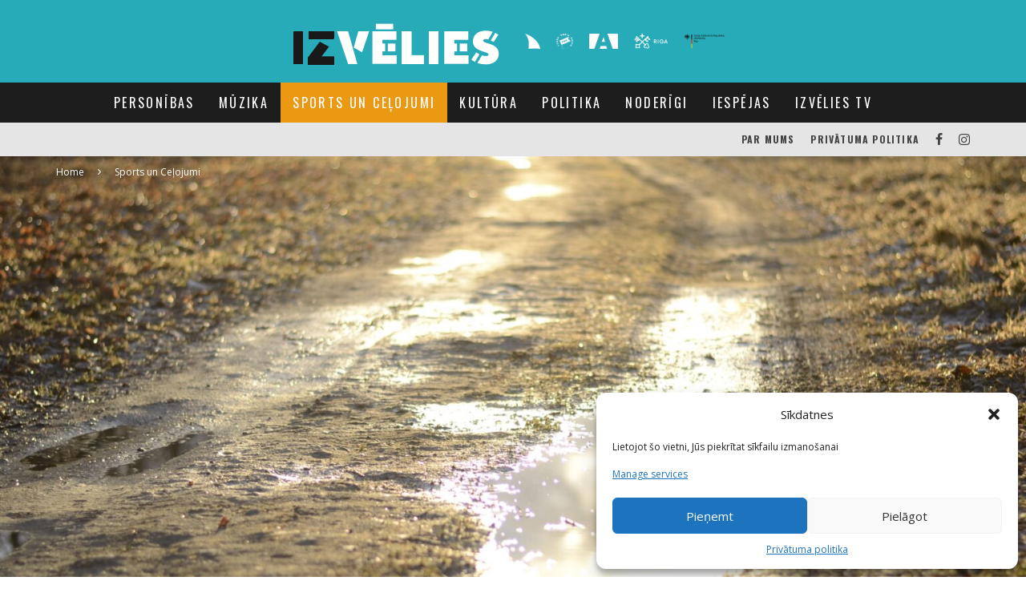

--- FILE ---
content_type: text/html; charset=UTF-8
request_url: https://izvelies.eu/2021/01/bingo-meklejumos-jeb-izzini-savas-apkartnes-divainibas/
body_size: 29128
content:
<!DOCTYPE html>
<html lang="lv">
<head>
	<meta charset="UTF-8">
			<meta name="viewport" content="width=device-width, height=device-height, initial-scale=1.0, minimum-scale=1.0">
	
	<link rel="profile" href="http://gmpg.org/xfn/11">
	<meta name='robots' content='index, follow, max-image-preview:large, max-snippet:-1, max-video-preview:-1' />
<link rel="alternate" hreflang="lv" href="https://izvelies.eu/2021/01/bingo-meklejumos-jeb-izzini-savas-apkartnes-divainibas/" />
<link rel="alternate" hreflang="x-default" href="https://izvelies.eu/2021/01/bingo-meklejumos-jeb-izzini-savas-apkartnes-divainibas/" />

	<!-- This site is optimized with the Yoast SEO plugin v21.6 - https://yoast.com/wordpress/plugins/seo/ -->
	<title>«Bingo» meklējumos jeb izzini savas apkārtnes dīvainības! - Izvēlies.eu</title>
	<link rel="canonical" href="https://izvelies.eu/2021/01/bingo-meklejumos-jeb-izzini-savas-apkartnes-divainibas/" />
	<meta property="og:locale" content="lv_LV" />
	<meta property="og:type" content="article" />
	<meta property="og:title" content="«Bingo» meklējumos jeb izzini savas apkārtnes dīvainības! - Izvēlies.eu" />
	<meta property="og:description" content="Raksta: Laura Voliņeca Vai braucot ceļojumā jūs interesē svešā kultūra un tradīcijas, kas raksturīgas tikai tai valstij? Protams, tas ir iemesls braukāšanai – paskatīties kā citi dzīvo un salīdzināt, cerams, ar labāko!  Vairāku aizliegumu un drošības pasākumu dēļ nevaram to darīt rīt vai nākammēness&#8230; Taču, hei, ir Latvija! Ja uzvedīsieties kārtīgi un ievērosiet tādus nosacījumus kā masku velkāšana veikalā un komandantstunda, tad it kā visam vajadzētu būt kārtībā. Tur gan mani nevainojiet, ja gadās nepatikšanas! Lai nu kā, esam latvieši [&hellip;]" />
	<meta property="og:url" content="https://izvelies.eu/2021/01/bingo-meklejumos-jeb-izzini-savas-apkartnes-divainibas/" />
	<meta property="og:site_name" content="Izvēlies.eu" />
	<meta property="article:published_time" content="2021-01-13T15:32:26+00:00" />
	<meta property="article:modified_time" content="2021-01-13T18:14:54+00:00" />
	<meta property="og:image" content="https://izvelies.eu/wp-content/uploads/2021/01/kjkj-scaled.jpg" />
	<meta property="og:image:width" content="2560" />
	<meta property="og:image:height" content="1707" />
	<meta property="og:image:type" content="image/jpeg" />
	<meta name="author" content="Redakcija" />
	<meta name="twitter:card" content="summary_large_image" />
	<meta name="twitter:label1" content="Written by" />
	<meta name="twitter:data1" content="Redakcija" />
	<meta name="twitter:label2" content="Est. reading time" />
	<meta name="twitter:data2" content="1 minūte" />
	<script type="application/ld+json" class="yoast-schema-graph">{"@context":"https://schema.org","@graph":[{"@type":"Article","@id":"https://izvelies.eu/2021/01/bingo-meklejumos-jeb-izzini-savas-apkartnes-divainibas/#article","isPartOf":{"@id":"https://izvelies.eu/2021/01/bingo-meklejumos-jeb-izzini-savas-apkartnes-divainibas/"},"author":{"name":"Redakcija","@id":"https://izvelies.eu/#/schema/person/9d143dce560de781895c6a435fe9ff51"},"headline":"«Bingo» meklējumos jeb izzini savas apkārtnes dīvainības!","datePublished":"2021-01-13T15:32:26+00:00","dateModified":"2021-01-13T18:14:54+00:00","mainEntityOfPage":{"@id":"https://izvelies.eu/2021/01/bingo-meklejumos-jeb-izzini-savas-apkartnes-divainibas/"},"wordCount":264,"publisher":{"@id":"https://izvelies.eu/#organization"},"image":{"@id":"https://izvelies.eu/2021/01/bingo-meklejumos-jeb-izzini-savas-apkartnes-divainibas/#primaryimage"},"thumbnailUrl":"https://izvelies.eu/wp-content/uploads/2021/01/kjkj-scaled.jpg","articleSection":["Sports un Ceļojumi","ZIŅAS"],"inLanguage":"lv"},{"@type":"WebPage","@id":"https://izvelies.eu/2021/01/bingo-meklejumos-jeb-izzini-savas-apkartnes-divainibas/","url":"https://izvelies.eu/2021/01/bingo-meklejumos-jeb-izzini-savas-apkartnes-divainibas/","name":"«Bingo» meklējumos jeb izzini savas apkārtnes dīvainības! - Izvēlies.eu","isPartOf":{"@id":"https://izvelies.eu/#website"},"primaryImageOfPage":{"@id":"https://izvelies.eu/2021/01/bingo-meklejumos-jeb-izzini-savas-apkartnes-divainibas/#primaryimage"},"image":{"@id":"https://izvelies.eu/2021/01/bingo-meklejumos-jeb-izzini-savas-apkartnes-divainibas/#primaryimage"},"thumbnailUrl":"https://izvelies.eu/wp-content/uploads/2021/01/kjkj-scaled.jpg","datePublished":"2021-01-13T15:32:26+00:00","dateModified":"2021-01-13T18:14:54+00:00","breadcrumb":{"@id":"https://izvelies.eu/2021/01/bingo-meklejumos-jeb-izzini-savas-apkartnes-divainibas/#breadcrumb"},"inLanguage":"lv","potentialAction":[{"@type":"ReadAction","target":["https://izvelies.eu/2021/01/bingo-meklejumos-jeb-izzini-savas-apkartnes-divainibas/"]}]},{"@type":"ImageObject","inLanguage":"lv","@id":"https://izvelies.eu/2021/01/bingo-meklejumos-jeb-izzini-savas-apkartnes-divainibas/#primaryimage","url":"https://izvelies.eu/wp-content/uploads/2021/01/kjkj-scaled.jpg","contentUrl":"https://izvelies.eu/wp-content/uploads/2021/01/kjkj-scaled.jpg","width":2560,"height":1707},{"@type":"BreadcrumbList","@id":"https://izvelies.eu/2021/01/bingo-meklejumos-jeb-izzini-savas-apkartnes-divainibas/#breadcrumb","itemListElement":[{"@type":"ListItem","position":1,"name":"Home","item":"https://izvelies.eu/"},{"@type":"ListItem","position":2,"name":"«Bingo» meklējumos jeb izzini savas apkārtnes dīvainības!"}]},{"@type":"WebSite","@id":"https://izvelies.eu/#website","url":"https://izvelies.eu/","name":"Izvēlies.eu","description":"Izvēlies.eu","publisher":{"@id":"https://izvelies.eu/#organization"},"potentialAction":[{"@type":"SearchAction","target":{"@type":"EntryPoint","urlTemplate":"https://izvelies.eu/?s={search_term_string}"},"query-input":"required name=search_term_string"}],"inLanguage":"lv"},{"@type":"Organization","@id":"https://izvelies.eu/#organization","name":"Izvēlies.eu","url":"https://izvelies.eu/","logo":{"@type":"ImageObject","inLanguage":"lv","@id":"https://izvelies.eu/#/schema/logo/image/","url":"https://izvelies.eu/wp-content/uploads/2015/11/logo.jpg","contentUrl":"https://izvelies.eu/wp-content/uploads/2015/11/logo.jpg","width":140,"height":140,"caption":"Izvēlies.eu"},"image":{"@id":"https://izvelies.eu/#/schema/logo/image/"}},{"@type":"Person","@id":"https://izvelies.eu/#/schema/person/9d143dce560de781895c6a435fe9ff51","name":"Redakcija","image":{"@type":"ImageObject","inLanguage":"lv","@id":"https://izvelies.eu/#/schema/person/image/","url":"https://secure.gravatar.com/avatar/e49a540ef6cfcf803f7aafdf3a61ece9?s=96&d=mm&r=g","contentUrl":"https://secure.gravatar.com/avatar/e49a540ef6cfcf803f7aafdf3a61ece9?s=96&d=mm&r=g","caption":"Redakcija"},"url":"https://izvelies.eu/author/izveliesadmin/"}]}</script>
	<!-- / Yoast SEO plugin. -->


<link rel='dns-prefetch' href='//www.googletagmanager.com' />
<link rel='dns-prefetch' href='//fonts.googleapis.com' />
<link rel="alternate" type="application/rss+xml" title="Izvēlies.eu&raquo; Plūsma" href="https://izvelies.eu/feed/" />
<link rel="alternate" type="application/rss+xml" title="Komentāru plūsma" href="https://izvelies.eu/comments/feed/" />
<link rel="alternate" type="application/rss+xml" title="Izvēlies.eu &raquo; «Bingo» meklējumos jeb izzini savas apkārtnes dīvainības! plūsma" href="https://izvelies.eu/2021/01/bingo-meklejumos-jeb-izzini-savas-apkartnes-divainibas/feed/" />
<script type="text/javascript">
/* <![CDATA[ */
window._wpemojiSettings = {"baseUrl":"https:\/\/s.w.org\/images\/core\/emoji\/14.0.0\/72x72\/","ext":".png","svgUrl":"https:\/\/s.w.org\/images\/core\/emoji\/14.0.0\/svg\/","svgExt":".svg","source":{"concatemoji":"https:\/\/izvelies.eu\/wp-includes\/js\/wp-emoji-release.min.js?ver=6.4.7"}};
/*! This file is auto-generated */
!function(i,n){var o,s,e;function c(e){try{var t={supportTests:e,timestamp:(new Date).valueOf()};sessionStorage.setItem(o,JSON.stringify(t))}catch(e){}}function p(e,t,n){e.clearRect(0,0,e.canvas.width,e.canvas.height),e.fillText(t,0,0);var t=new Uint32Array(e.getImageData(0,0,e.canvas.width,e.canvas.height).data),r=(e.clearRect(0,0,e.canvas.width,e.canvas.height),e.fillText(n,0,0),new Uint32Array(e.getImageData(0,0,e.canvas.width,e.canvas.height).data));return t.every(function(e,t){return e===r[t]})}function u(e,t,n){switch(t){case"flag":return n(e,"\ud83c\udff3\ufe0f\u200d\u26a7\ufe0f","\ud83c\udff3\ufe0f\u200b\u26a7\ufe0f")?!1:!n(e,"\ud83c\uddfa\ud83c\uddf3","\ud83c\uddfa\u200b\ud83c\uddf3")&&!n(e,"\ud83c\udff4\udb40\udc67\udb40\udc62\udb40\udc65\udb40\udc6e\udb40\udc67\udb40\udc7f","\ud83c\udff4\u200b\udb40\udc67\u200b\udb40\udc62\u200b\udb40\udc65\u200b\udb40\udc6e\u200b\udb40\udc67\u200b\udb40\udc7f");case"emoji":return!n(e,"\ud83e\udef1\ud83c\udffb\u200d\ud83e\udef2\ud83c\udfff","\ud83e\udef1\ud83c\udffb\u200b\ud83e\udef2\ud83c\udfff")}return!1}function f(e,t,n){var r="undefined"!=typeof WorkerGlobalScope&&self instanceof WorkerGlobalScope?new OffscreenCanvas(300,150):i.createElement("canvas"),a=r.getContext("2d",{willReadFrequently:!0}),o=(a.textBaseline="top",a.font="600 32px Arial",{});return e.forEach(function(e){o[e]=t(a,e,n)}),o}function t(e){var t=i.createElement("script");t.src=e,t.defer=!0,i.head.appendChild(t)}"undefined"!=typeof Promise&&(o="wpEmojiSettingsSupports",s=["flag","emoji"],n.supports={everything:!0,everythingExceptFlag:!0},e=new Promise(function(e){i.addEventListener("DOMContentLoaded",e,{once:!0})}),new Promise(function(t){var n=function(){try{var e=JSON.parse(sessionStorage.getItem(o));if("object"==typeof e&&"number"==typeof e.timestamp&&(new Date).valueOf()<e.timestamp+604800&&"object"==typeof e.supportTests)return e.supportTests}catch(e){}return null}();if(!n){if("undefined"!=typeof Worker&&"undefined"!=typeof OffscreenCanvas&&"undefined"!=typeof URL&&URL.createObjectURL&&"undefined"!=typeof Blob)try{var e="postMessage("+f.toString()+"("+[JSON.stringify(s),u.toString(),p.toString()].join(",")+"));",r=new Blob([e],{type:"text/javascript"}),a=new Worker(URL.createObjectURL(r),{name:"wpTestEmojiSupports"});return void(a.onmessage=function(e){c(n=e.data),a.terminate(),t(n)})}catch(e){}c(n=f(s,u,p))}t(n)}).then(function(e){for(var t in e)n.supports[t]=e[t],n.supports.everything=n.supports.everything&&n.supports[t],"flag"!==t&&(n.supports.everythingExceptFlag=n.supports.everythingExceptFlag&&n.supports[t]);n.supports.everythingExceptFlag=n.supports.everythingExceptFlag&&!n.supports.flag,n.DOMReady=!1,n.readyCallback=function(){n.DOMReady=!0}}).then(function(){return e}).then(function(){var e;n.supports.everything||(n.readyCallback(),(e=n.source||{}).concatemoji?t(e.concatemoji):e.wpemoji&&e.twemoji&&(t(e.twemoji),t(e.wpemoji)))}))}((window,document),window._wpemojiSettings);
/* ]]> */
</script>
<style id='wp-emoji-styles-inline-css' type='text/css'>

	img.wp-smiley, img.emoji {
		display: inline !important;
		border: none !important;
		box-shadow: none !important;
		height: 1em !important;
		width: 1em !important;
		margin: 0 0.07em !important;
		vertical-align: -0.1em !important;
		background: none !important;
		padding: 0 !important;
	}
</style>
<link rel='stylesheet' id='wp-block-library-css' href='https://izvelies.eu/wp-includes/css/dist/block-library/style.min.css?ver=6.4.7' type='text/css' media='all' />
<style id='classic-theme-styles-inline-css' type='text/css'>
/*! This file is auto-generated */
.wp-block-button__link{color:#fff;background-color:#32373c;border-radius:9999px;box-shadow:none;text-decoration:none;padding:calc(.667em + 2px) calc(1.333em + 2px);font-size:1.125em}.wp-block-file__button{background:#32373c;color:#fff;text-decoration:none}
</style>
<style id='global-styles-inline-css' type='text/css'>
body{--wp--preset--color--black: #000000;--wp--preset--color--cyan-bluish-gray: #abb8c3;--wp--preset--color--white: #ffffff;--wp--preset--color--pale-pink: #f78da7;--wp--preset--color--vivid-red: #cf2e2e;--wp--preset--color--luminous-vivid-orange: #ff6900;--wp--preset--color--luminous-vivid-amber: #fcb900;--wp--preset--color--light-green-cyan: #7bdcb5;--wp--preset--color--vivid-green-cyan: #00d084;--wp--preset--color--pale-cyan-blue: #8ed1fc;--wp--preset--color--vivid-cyan-blue: #0693e3;--wp--preset--color--vivid-purple: #9b51e0;--wp--preset--gradient--vivid-cyan-blue-to-vivid-purple: linear-gradient(135deg,rgba(6,147,227,1) 0%,rgb(155,81,224) 100%);--wp--preset--gradient--light-green-cyan-to-vivid-green-cyan: linear-gradient(135deg,rgb(122,220,180) 0%,rgb(0,208,130) 100%);--wp--preset--gradient--luminous-vivid-amber-to-luminous-vivid-orange: linear-gradient(135deg,rgba(252,185,0,1) 0%,rgba(255,105,0,1) 100%);--wp--preset--gradient--luminous-vivid-orange-to-vivid-red: linear-gradient(135deg,rgba(255,105,0,1) 0%,rgb(207,46,46) 100%);--wp--preset--gradient--very-light-gray-to-cyan-bluish-gray: linear-gradient(135deg,rgb(238,238,238) 0%,rgb(169,184,195) 100%);--wp--preset--gradient--cool-to-warm-spectrum: linear-gradient(135deg,rgb(74,234,220) 0%,rgb(151,120,209) 20%,rgb(207,42,186) 40%,rgb(238,44,130) 60%,rgb(251,105,98) 80%,rgb(254,248,76) 100%);--wp--preset--gradient--blush-light-purple: linear-gradient(135deg,rgb(255,206,236) 0%,rgb(152,150,240) 100%);--wp--preset--gradient--blush-bordeaux: linear-gradient(135deg,rgb(254,205,165) 0%,rgb(254,45,45) 50%,rgb(107,0,62) 100%);--wp--preset--gradient--luminous-dusk: linear-gradient(135deg,rgb(255,203,112) 0%,rgb(199,81,192) 50%,rgb(65,88,208) 100%);--wp--preset--gradient--pale-ocean: linear-gradient(135deg,rgb(255,245,203) 0%,rgb(182,227,212) 50%,rgb(51,167,181) 100%);--wp--preset--gradient--electric-grass: linear-gradient(135deg,rgb(202,248,128) 0%,rgb(113,206,126) 100%);--wp--preset--gradient--midnight: linear-gradient(135deg,rgb(2,3,129) 0%,rgb(40,116,252) 100%);--wp--preset--font-size--small: 13px;--wp--preset--font-size--medium: 20px;--wp--preset--font-size--large: 36px;--wp--preset--font-size--x-large: 42px;--wp--preset--spacing--20: 0.44rem;--wp--preset--spacing--30: 0.67rem;--wp--preset--spacing--40: 1rem;--wp--preset--spacing--50: 1.5rem;--wp--preset--spacing--60: 2.25rem;--wp--preset--spacing--70: 3.38rem;--wp--preset--spacing--80: 5.06rem;--wp--preset--shadow--natural: 6px 6px 9px rgba(0, 0, 0, 0.2);--wp--preset--shadow--deep: 12px 12px 50px rgba(0, 0, 0, 0.4);--wp--preset--shadow--sharp: 6px 6px 0px rgba(0, 0, 0, 0.2);--wp--preset--shadow--outlined: 6px 6px 0px -3px rgba(255, 255, 255, 1), 6px 6px rgba(0, 0, 0, 1);--wp--preset--shadow--crisp: 6px 6px 0px rgba(0, 0, 0, 1);}:where(.is-layout-flex){gap: 0.5em;}:where(.is-layout-grid){gap: 0.5em;}body .is-layout-flow > .alignleft{float: left;margin-inline-start: 0;margin-inline-end: 2em;}body .is-layout-flow > .alignright{float: right;margin-inline-start: 2em;margin-inline-end: 0;}body .is-layout-flow > .aligncenter{margin-left: auto !important;margin-right: auto !important;}body .is-layout-constrained > .alignleft{float: left;margin-inline-start: 0;margin-inline-end: 2em;}body .is-layout-constrained > .alignright{float: right;margin-inline-start: 2em;margin-inline-end: 0;}body .is-layout-constrained > .aligncenter{margin-left: auto !important;margin-right: auto !important;}body .is-layout-constrained > :where(:not(.alignleft):not(.alignright):not(.alignfull)){max-width: var(--wp--style--global--content-size);margin-left: auto !important;margin-right: auto !important;}body .is-layout-constrained > .alignwide{max-width: var(--wp--style--global--wide-size);}body .is-layout-flex{display: flex;}body .is-layout-flex{flex-wrap: wrap;align-items: center;}body .is-layout-flex > *{margin: 0;}body .is-layout-grid{display: grid;}body .is-layout-grid > *{margin: 0;}:where(.wp-block-columns.is-layout-flex){gap: 2em;}:where(.wp-block-columns.is-layout-grid){gap: 2em;}:where(.wp-block-post-template.is-layout-flex){gap: 1.25em;}:where(.wp-block-post-template.is-layout-grid){gap: 1.25em;}.has-black-color{color: var(--wp--preset--color--black) !important;}.has-cyan-bluish-gray-color{color: var(--wp--preset--color--cyan-bluish-gray) !important;}.has-white-color{color: var(--wp--preset--color--white) !important;}.has-pale-pink-color{color: var(--wp--preset--color--pale-pink) !important;}.has-vivid-red-color{color: var(--wp--preset--color--vivid-red) !important;}.has-luminous-vivid-orange-color{color: var(--wp--preset--color--luminous-vivid-orange) !important;}.has-luminous-vivid-amber-color{color: var(--wp--preset--color--luminous-vivid-amber) !important;}.has-light-green-cyan-color{color: var(--wp--preset--color--light-green-cyan) !important;}.has-vivid-green-cyan-color{color: var(--wp--preset--color--vivid-green-cyan) !important;}.has-pale-cyan-blue-color{color: var(--wp--preset--color--pale-cyan-blue) !important;}.has-vivid-cyan-blue-color{color: var(--wp--preset--color--vivid-cyan-blue) !important;}.has-vivid-purple-color{color: var(--wp--preset--color--vivid-purple) !important;}.has-black-background-color{background-color: var(--wp--preset--color--black) !important;}.has-cyan-bluish-gray-background-color{background-color: var(--wp--preset--color--cyan-bluish-gray) !important;}.has-white-background-color{background-color: var(--wp--preset--color--white) !important;}.has-pale-pink-background-color{background-color: var(--wp--preset--color--pale-pink) !important;}.has-vivid-red-background-color{background-color: var(--wp--preset--color--vivid-red) !important;}.has-luminous-vivid-orange-background-color{background-color: var(--wp--preset--color--luminous-vivid-orange) !important;}.has-luminous-vivid-amber-background-color{background-color: var(--wp--preset--color--luminous-vivid-amber) !important;}.has-light-green-cyan-background-color{background-color: var(--wp--preset--color--light-green-cyan) !important;}.has-vivid-green-cyan-background-color{background-color: var(--wp--preset--color--vivid-green-cyan) !important;}.has-pale-cyan-blue-background-color{background-color: var(--wp--preset--color--pale-cyan-blue) !important;}.has-vivid-cyan-blue-background-color{background-color: var(--wp--preset--color--vivid-cyan-blue) !important;}.has-vivid-purple-background-color{background-color: var(--wp--preset--color--vivid-purple) !important;}.has-black-border-color{border-color: var(--wp--preset--color--black) !important;}.has-cyan-bluish-gray-border-color{border-color: var(--wp--preset--color--cyan-bluish-gray) !important;}.has-white-border-color{border-color: var(--wp--preset--color--white) !important;}.has-pale-pink-border-color{border-color: var(--wp--preset--color--pale-pink) !important;}.has-vivid-red-border-color{border-color: var(--wp--preset--color--vivid-red) !important;}.has-luminous-vivid-orange-border-color{border-color: var(--wp--preset--color--luminous-vivid-orange) !important;}.has-luminous-vivid-amber-border-color{border-color: var(--wp--preset--color--luminous-vivid-amber) !important;}.has-light-green-cyan-border-color{border-color: var(--wp--preset--color--light-green-cyan) !important;}.has-vivid-green-cyan-border-color{border-color: var(--wp--preset--color--vivid-green-cyan) !important;}.has-pale-cyan-blue-border-color{border-color: var(--wp--preset--color--pale-cyan-blue) !important;}.has-vivid-cyan-blue-border-color{border-color: var(--wp--preset--color--vivid-cyan-blue) !important;}.has-vivid-purple-border-color{border-color: var(--wp--preset--color--vivid-purple) !important;}.has-vivid-cyan-blue-to-vivid-purple-gradient-background{background: var(--wp--preset--gradient--vivid-cyan-blue-to-vivid-purple) !important;}.has-light-green-cyan-to-vivid-green-cyan-gradient-background{background: var(--wp--preset--gradient--light-green-cyan-to-vivid-green-cyan) !important;}.has-luminous-vivid-amber-to-luminous-vivid-orange-gradient-background{background: var(--wp--preset--gradient--luminous-vivid-amber-to-luminous-vivid-orange) !important;}.has-luminous-vivid-orange-to-vivid-red-gradient-background{background: var(--wp--preset--gradient--luminous-vivid-orange-to-vivid-red) !important;}.has-very-light-gray-to-cyan-bluish-gray-gradient-background{background: var(--wp--preset--gradient--very-light-gray-to-cyan-bluish-gray) !important;}.has-cool-to-warm-spectrum-gradient-background{background: var(--wp--preset--gradient--cool-to-warm-spectrum) !important;}.has-blush-light-purple-gradient-background{background: var(--wp--preset--gradient--blush-light-purple) !important;}.has-blush-bordeaux-gradient-background{background: var(--wp--preset--gradient--blush-bordeaux) !important;}.has-luminous-dusk-gradient-background{background: var(--wp--preset--gradient--luminous-dusk) !important;}.has-pale-ocean-gradient-background{background: var(--wp--preset--gradient--pale-ocean) !important;}.has-electric-grass-gradient-background{background: var(--wp--preset--gradient--electric-grass) !important;}.has-midnight-gradient-background{background: var(--wp--preset--gradient--midnight) !important;}.has-small-font-size{font-size: var(--wp--preset--font-size--small) !important;}.has-medium-font-size{font-size: var(--wp--preset--font-size--medium) !important;}.has-large-font-size{font-size: var(--wp--preset--font-size--large) !important;}.has-x-large-font-size{font-size: var(--wp--preset--font-size--x-large) !important;}
.wp-block-navigation a:where(:not(.wp-element-button)){color: inherit;}
:where(.wp-block-post-template.is-layout-flex){gap: 1.25em;}:where(.wp-block-post-template.is-layout-grid){gap: 1.25em;}
:where(.wp-block-columns.is-layout-flex){gap: 2em;}:where(.wp-block-columns.is-layout-grid){gap: 2em;}
.wp-block-pullquote{font-size: 1.5em;line-height: 1.6;}
</style>
<link rel='stylesheet' id='wpml-blocks-css' href='https://izvelies.eu/wp-content/plugins/sitepress-multilingual-cms/dist/css/blocks/styles.css?ver=4.6.8' type='text/css' media='all' />
<link rel='stylesheet' id='wpml-legacy-horizontal-list-0-css' href='https://izvelies.eu/wp-content/plugins/sitepress-multilingual-cms/templates/language-switchers/legacy-list-horizontal/style.min.css?ver=1' type='text/css' media='all' />
<style id='wpml-legacy-horizontal-list-0-inline-css' type='text/css'>
.wpml-ls-statics-shortcode_actions{background-color:#ffffff;}.wpml-ls-statics-shortcode_actions, .wpml-ls-statics-shortcode_actions .wpml-ls-sub-menu, .wpml-ls-statics-shortcode_actions a {border-color:#cdcdcd;}.wpml-ls-statics-shortcode_actions a, .wpml-ls-statics-shortcode_actions .wpml-ls-sub-menu a, .wpml-ls-statics-shortcode_actions .wpml-ls-sub-menu a:link, .wpml-ls-statics-shortcode_actions li:not(.wpml-ls-current-language) .wpml-ls-link, .wpml-ls-statics-shortcode_actions li:not(.wpml-ls-current-language) .wpml-ls-link:link {color:#444444;background-color:#ffffff;}.wpml-ls-statics-shortcode_actions a, .wpml-ls-statics-shortcode_actions .wpml-ls-sub-menu a:hover,.wpml-ls-statics-shortcode_actions .wpml-ls-sub-menu a:focus, .wpml-ls-statics-shortcode_actions .wpml-ls-sub-menu a:link:hover, .wpml-ls-statics-shortcode_actions .wpml-ls-sub-menu a:link:focus {color:#000000;background-color:#eeeeee;}.wpml-ls-statics-shortcode_actions .wpml-ls-current-language > a {color:#444444;background-color:#ffffff;}.wpml-ls-statics-shortcode_actions .wpml-ls-current-language:hover>a, .wpml-ls-statics-shortcode_actions .wpml-ls-current-language>a:focus {color:#000000;background-color:#eeeeee;}
</style>
<link rel='stylesheet' id='wpml-menu-item-0-css' href='https://izvelies.eu/wp-content/plugins/sitepress-multilingual-cms/templates/language-switchers/menu-item/style.min.css?ver=1' type='text/css' media='all' />
<link rel='stylesheet' id='cmplz-general-css' href='https://izvelies.eu/wp-content/plugins/complianz-gdpr/assets/css/cookieblocker.min.css?ver=1756721143' type='text/css' media='all' />
<link rel='stylesheet' id='valenti-style-css' href='https://izvelies.eu/wp-content/themes/valenti/assets/css/style.min.css?ver=5.6.3.9' type='text/css' media='all' />
<style id='valenti-style-inline-css' type='text/css'>
body{ color:#808080}.entry-content h1, .entry-content h2, .entry-content h3, .entry-content h4, .entry-content h5, .entry-content h6{ color:#333333}.link-color-wrap a, .block-wrap-code .block a{ color:#3aa0ff}.link-color-wrap a:hover, .block-wrap-code .block a:hover{ color:#1a75ca}body{font-family:'Open Sans',sans-serif;font-size:14px;font-weight:400;line-height:1.666;text-transform:none;}.excerpt{font-family:'Open Sans',sans-serif;font-size:14px;font-weight:400;line-height:1.666;text-transform:none;}.preview-thumbnail .title, .preview-review .title{font-family:'Oswald',sans-serif;font-size:14px;font-weight:700;line-height:1.3;text-transform:none;}.byline{font-family:'Oswald',sans-serif;font-size:11px;font-weight:400;letter-spacing:0.1em;line-height:1.3;text-transform:none;}.hero-meta .byline{font-family:'Oswald',sans-serif;font-size:11px;font-weight:400;letter-spacing:0.05em;line-height:1.3;text-transform:none;}.tipi-button{font-family:'Oswald',sans-serif;font-size:14px;font-weight:700;letter-spacing:0.1em;text-transform:uppercase;}.secondary-menu-wrap, .secondary-menu-wrap .sub-menu a:not(.tipi-button){font-family:'Oswald',sans-serif;font-size:14px;font-weight:700;letter-spacing:0.1em;line-height:1;text-transform:uppercase;}.footer-menu{font-family:'Oswald',sans-serif;font-size:12px;font-weight:400;line-height:1;text-transform:none;}.site-footer .textwidget{font-family:'Open Sans',sans-serif;font-size:14px;font-weight:400;line-height:1.666;text-transform:none;}.copyright{font-family:'Open Sans',sans-serif;font-size:12px;font-weight:400;line-height:1;text-transform:none;}.preview-slider.title-s .title{font-family:'Oswald',sans-serif;font-size:14px;font-weight:700;letter-spacing:0.04em;line-height:1.4;text-transform:uppercase;}.preview-slider.title-m .title{font-family:'Oswald',sans-serif;font-size:14px;font-weight:700;letter-spacing:0.04em;line-height:1.4;text-transform:uppercase;}.preview-slider.title-l .title{font-family:'Oswald',sans-serif;font-size:14px;font-weight:700;letter-spacing:0.04em;line-height:1.4;text-transform:uppercase;}.preview-slider.title-xl .title{font-family:'Oswald',sans-serif;font-size:14px;font-weight:700;letter-spacing:0.04em;line-height:1.4;text-transform:uppercase;}.preview-grid.title-xs .title{font-family:'Oswald',sans-serif;font-size:14px;font-weight:700;letter-spacing:0.04em;line-height:1.4;text-transform:uppercase;}.preview-grid.title-s .title{font-family:'Oswald',sans-serif;font-size:14px;font-weight:700;letter-spacing:0.04em;line-height:1.4;text-transform:uppercase;}.preview-grid.title-m .title{font-family:'Oswald',sans-serif;font-size:14px;font-weight:700;letter-spacing:0.04em;line-height:1.4;text-transform:uppercase;}.preview-grid.title-l .title{font-family:'Oswald',sans-serif;font-size:14px;font-weight:700;letter-spacing:0.04em;line-height:1.4;text-transform:uppercase;}.preview-classic .title{font-family:'Oswald',sans-serif;font-size:14px;font-weight:400;letter-spacing:0.05em;line-height:1.3;text-transform:none;}.preview-2 .title{font-family:'Oswald',sans-serif;font-size:14px;font-weight:400;letter-spacing:0.05em;line-height:1.3;text-transform:none;}.entry-content blockquote, .entry-content blockquote p{font-family:'Oswald',sans-serif;font-size:18px;font-weight:400;line-height:1.5;text-transform:none;}.hero-wrap .caption, .gallery-block__wrap .caption, figcaption{font-family:'Open Sans',sans-serif;font-size:10px;font-weight:400;line-height:1.2;text-transform:none;}.main-navigation .horizontal-menu > li > a{font-family:'Oswald',sans-serif;font-size:14px;font-weight:400;letter-spacing:0.15em;line-height:1;text-transform:uppercase;}.sub-menu a:not(.tipi-button){font-family:'Oswald',sans-serif;font-size:14px;font-weight:400;letter-spacing:0.13em;line-height:1.6;text-transform:uppercase;}.hero-meta.tipi-s-typo .title{font-family:'Oswald',sans-serif;font-size:18px;font-weight:700;line-height:1.3;text-transform:none;}.hero-meta.tipi-m-typo .title{font-family:'Oswald',sans-serif;font-size:18px;font-weight:700;line-height:1.3;text-transform:uppercase;}.hero-meta.tipi-l-typo .title{font-family:'Oswald',sans-serif;font-size:18px;font-weight:700;line-height:1.3;text-transform:uppercase;}.entry-content h2{font-family:'Oswald',sans-serif;font-size:18px;font-weight:700;letter-spacing:0.1em;line-height:1.3;text-transform:uppercase;}.entry-content h3{font-family:'Oswald',sans-serif;font-size:14px;font-weight:700;letter-spacing:0.1em;line-height:1.3;text-transform:uppercase;}.entry-content h4{font-family:'Oswald',sans-serif;font-size:14px;font-weight:700;letter-spacing:0.1em;line-height:1.3;text-transform:uppercase;}.entry-content h5{font-family:'Oswald',sans-serif;font-size:14px;font-weight:700;letter-spacing:0.1em;line-height:1.3;text-transform:uppercase;}.widget-title{font-family:'Oswald',sans-serif;font-size:14px;font-weight:700;letter-spacing:0.1em;line-height:1.3;text-transform:uppercase;}.block-title-wrap .title{font-family:'Oswald',sans-serif;font-size:16px;font-weight:700;letter-spacing:0.16em;line-height:1.8;text-transform:uppercase;}.block-subtitle{font-family:'Open Sans',sans-serif;font-size:15px;font-weight:700;letter-spacing:0.1em;line-height:1.3;text-transform:none;}.preview-classic { padding-bottom: 30px; }.block-wrap-classic .block ~ .block { padding-top: 30px; }.preview-thumbnail { padding-bottom: 20px; }.valenti-widget .preview-thumbnail { padding-bottom: 15px; }.block-title-inner{ border-bottom:3px solid #161616;}.site-footer > .bg-area{ border-top:20px solid #333333;}.footer-widget-wrap{ border-right:1px solid #333333;}.split-1:not(.preview-thumbnail) .mask {
		-webkit-flex: 0 0 40%;
		-ms-flex: 0 0 40%;
		flex: 0 0 40%;
		width: 40%;
	}.footer-lower {
		padding-top: 30px;
		padding-bottom: 30px;
	}.footer-widget-wrap {
		padding-top: 45px;
		padding-bottom: 45px;
	}.main-menu > li > a {
		padding-top: 17px;
		padding-bottom: 17px;
	}.main-navigation .main-nav-wrap > .menu-icons a{padding-left:10px;}.main-navigation .main-nav-wrap > .menu-icons a{padding-right:10px;}.main-navigation .main-nav-wrap > .menu-icons {margin-right:-10px;}.main-navigation .main-nav-wrap .menu-icons > li > a {font-size:18px;}.secondary-menu-wrap .menu-icons a{padding-left:10px;}.secondary-menu-wrap .menu-icons a{padding-right:10px;}.secondary-menu-wrap .menu-icons {margin-right:-10px;}.secondary-menu-wrap .menu-icons > li > a {font-size:16px;}.accent--color, .bbp-submit-wrapper button, .bbp-submit-wrapper button:visited, .buddypress .cb-cat-header .title a, .woocommerce .star-rating:before, .woocommerce-page .star-rating:before, .woocommerce .star-rating span, .woocommerce-page .star-rating span, .woocommerce .stars a {
		color:#eb9812;
	}.bbp-submit-wrapper button, #buddypress button:hover, #buddypress a.button:hover, #buddypress a.button:focus, #buddypress input[type=submit]:hover, #buddypress input[type=button]:hover, #buddypress input[type=reset]:hover, #buddypress ul.button-nav li a:hover, #buddypress ul.button-nav li.current a, #buddypress div.generic-button a:hover, #buddypress .comment-reply-link:hover, #buddypress .activity-list li.load-more:hover, #buddypress #groups-list .generic-button a:hover {
		border-color: #eb9812;
	}.sidebar-widget .widget-title, .cb-cat-header, .site-footer .footer-widget-area .widget-title span, #wp-calendar caption, #buddypress #members-list .cb-member-list-box .item .item-title, #buddypress div.item-list-tabs ul li.selected, #buddypress div.item-list-tabs ul li.current, #buddypress .item-list-tabs ul li:hover, .woocommerce div.product .woocommerce-tabs ul.tabs li.active,
	.author-page-box {
		border-bottom-color: #eb9812 ;
	}.cb-highlight, #buddypress button:hover, #buddypress a.button:hover, #buddypress a.button:focus, #buddypress input[type=submit]:hover, #buddypress input[type=button]:hover, #buddypress input[type=reset]:hover, #buddypress ul.button-nav li a:hover, #buddypress ul.button-nav li.current a, #buddypress div.generic-button a:hover, #buddypress .comment-reply-link:hover, #buddypress .activity-list li.load-more:hover, #buddypress #groups-list .generic-button a:hover {
		background-color: #eb9812;
	}.font-b { font-family: 'Open Sans',sans-serif; }h1, h2, h3, h4, h5, h6, .font-h, #bbp-user-navigation, .product_meta, .price, .woocommerce-review-link, .cart_item, .cart-collaterals .cart_totals th { font-family: 'Oswald',sans-serif }.site-mob-header:not(.site-mob-header-11) .header-padding .logo-main-wrap, .site-mob-header:not(.site-mob-header-11) .header-padding .icons-wrap a, .site-mob-header-11 .header-padding {
		padding-top: 15px;
		padding-bottom: 15px;
	}.site-header .header-padding {
		padding-top: 10px;
		padding-bottom: 10px;
	}.site-header .bg-area{background-color: #27abb8;}.site-header .background{background-position: center center;}.site-header,.site-header a{color: #333;}.site-footer .bg-area{background-color: #1c1d1e;}.site-footer .background{background-position: center center;}.site-footer,.site-footer a{color: #e5e5e5;}.footer-widget-area{background-color: #272727;}.footer-widget-area{background-position: center center;}.footer-widget-area,.footer-widget-area a{color: #e5e5e5;}.grid-spacing { border-top-width: 3px; }.preview-slider.tile-overlay--1:after, .preview-slider.tile-overlay--2 .meta:after { opacity: 0.25; }.preview-grid.tile-overlay--1:after, .preview-grid.tile-overlay--2 .meta:after { opacity: 0.2; }.main-navigation-border { border-bottom-color: #161616; }@media only screen and (min-width: 481px) {.slider-spacing { margin-right: 3px;}.block-wrap-slider .slider { padding-top: 3px;}.grid-spacing { border-right-width: 3px; }.block-wrap-grid:not(.block-wrap-81) .block { width: calc( 100% + 3px ); }}@media only screen and (min-width: 768px) {.grid-spacing { border-right-width: 3px; }.block-wrap-55 .slide { margin-right: 3px!important; }.block-wrap-grid:not(.block-wrap-81) .block { width: calc( 100% + 3px ); }.preview-slider.tile-overlay--1:hover:after, .preview-slider.tile-overlay--2.tile-overlay--gradient:hover:after, .preview-slider.tile-overlay--2:hover .meta:after { opacity: 0.75 ; }.preview-grid.tile-overlay--1:hover:after, .preview-grid.tile-overlay--2.tile-overlay--gradient:hover:after, .preview-grid.tile-overlay--2:hover .meta:after { opacity: 0.3 ; }}@media only screen and (min-width: 1020px) {body{font-size:16px;}.hero-meta .byline{font-size:14px;}.tipi-button{font-size:12px;}.secondary-menu-wrap, .secondary-menu-wrap .sub-menu a:not(.tipi-button){font-size:12px;}.site-footer .textwidget{font-size:16px;}.preview-slider.title-s .title{font-size:16px;}.preview-slider.title-m .title{font-size:20px;}.preview-slider.title-l .title{font-size:30px;}.preview-slider.title-xl .title{font-size:40px;}.preview-grid.title-xs .title{font-size:16px;}.preview-grid.title-s .title{font-size:20px;}.preview-grid.title-m .title{font-size:32px;}.preview-grid.title-l .title{font-size:38px;}.preview-classic .title{font-size:22px;}.preview-2 .title{font-size:26px;}.entry-content blockquote, .entry-content blockquote p{font-size:26px;}.main-navigation .horizontal-menu > li > a{font-size:16px;}.hero-meta.tipi-s-typo .title{font-size:28px;}.hero-meta.tipi-m-typo .title{font-size:40px;}.hero-meta.tipi-l-typo .title{font-size:50px;}.entry-content h2{font-size:30px;}.entry-content h3{font-size:24px;}.entry-content h4{font-size:20px;}.entry-content h5{font-size:18px;}.widget-title{font-size:20px;}.block-title-wrap .title{font-size:22px;}}@media only screen and (min-width: 1200px) {.site {}}
</style>
<link rel='stylesheet' id='valenti-child-style-css' href='https://izvelies.eu/wp-content/themes/valenti-child/style.css?ver=6.4.7' type='text/css' media='all' />
<link rel='stylesheet' id='valenti-fonts-css' href='https://fonts.googleapis.com/css?family=Oswald%3A400%2C700%7COpen+Sans%3A400%2C700&#038;subset=latin%2Clatin-ext%2Ccyrillic%2Ccyrillic-ext&#038;display=swap' type='text/css' media='all' />
<!--[if IE]>
<link rel='stylesheet' id='valenti-ie9-css' href='https://izvelies.eu/wp-content/themes/valenti/assets/css/ie.css?ver=5.6.3.9' type='text/css' media='all' />
<![endif]-->
<link rel='stylesheet' id='swipebox-css' href='https://izvelies.eu/wp-content/themes/valenti/assets/css/swipebox.min.css?ver=1.4.4.1' type='text/css' media='all' />
<script type="text/javascript" src="https://izvelies.eu/wp-includes/js/jquery/jquery.min.js?ver=3.7.1" id="jquery-core-js"></script>
<script type="text/javascript" src="https://izvelies.eu/wp-includes/js/jquery/jquery-migrate.min.js?ver=3.4.1" id="jquery-migrate-js"></script>
<script type="text/javascript" src="https://izvelies.eu/wp-content/plugins/flowpaper-lite-pdf-flipbook/assets/lity/lity.min.js" id="lity-js-js"></script>

<!-- Google tag (gtag.js) snippet added by Site Kit -->
<!-- Google Analytics snippet added by Site Kit -->
<script type="text/javascript" src="https://www.googletagmanager.com/gtag/js?id=GT-T94464FP" id="google_gtagjs-js" async></script>
<script type="text/javascript" id="google_gtagjs-js-after">
/* <![CDATA[ */
window.dataLayer = window.dataLayer || [];function gtag(){dataLayer.push(arguments);}
gtag("set","linker",{"domains":["izvelies.eu"]});
gtag("js", new Date());
gtag("set", "developer_id.dZTNiMT", true);
gtag("config", "GT-T94464FP");
 window._googlesitekit = window._googlesitekit || {}; window._googlesitekit.throttledEvents = []; window._googlesitekit.gtagEvent = (name, data) => { var key = JSON.stringify( { name, data } ); if ( !! window._googlesitekit.throttledEvents[ key ] ) { return; } window._googlesitekit.throttledEvents[ key ] = true; setTimeout( () => { delete window._googlesitekit.throttledEvents[ key ]; }, 5 ); gtag( "event", name, { ...data, event_source: "site-kit" } ); }; 
/* ]]> */
</script>
<link rel="https://api.w.org/" href="https://izvelies.eu/wp-json/" /><link rel="alternate" type="application/json" href="https://izvelies.eu/wp-json/wp/v2/posts/6801" /><link rel="EditURI" type="application/rsd+xml" title="RSD" href="https://izvelies.eu/xmlrpc.php?rsd" />
<meta name="generator" content="WordPress 6.4.7" />
<link rel='shortlink' href='https://izvelies.eu/?p=6801' />
<link rel="alternate" type="application/json+oembed" href="https://izvelies.eu/wp-json/oembed/1.0/embed?url=https%3A%2F%2Fizvelies.eu%2F2021%2F01%2Fbingo-meklejumos-jeb-izzini-savas-apkartnes-divainibas%2F" />
<link rel="alternate" type="text/xml+oembed" href="https://izvelies.eu/wp-json/oembed/1.0/embed?url=https%3A%2F%2Fizvelies.eu%2F2021%2F01%2Fbingo-meklejumos-jeb-izzini-savas-apkartnes-divainibas%2F&#038;format=xml" />
<meta name="generator" content="WPML ver:4.6.8 stt:32,47;" />
<meta name="generator" content="Site Kit by Google 1.160.1" /><script type="text/javascript">//<![CDATA[
  function external_links_in_new_windows_loop() {
    if (!document.links) {
      document.links = document.getElementsByTagName('a');
    }
    var change_link = false;
    var force = '';
    var ignore = '';

    for (var t=0; t<document.links.length; t++) {
      var all_links = document.links[t];
      change_link = false;
      
      if(document.links[t].hasAttribute('onClick') == false) {
        // forced if the address starts with http (or also https), but does not link to the current domain
        if(all_links.href.search(/^http/) != -1 && all_links.href.search('izvelies.eu') == -1 && all_links.href.search(/^#/) == -1) {
          // console.log('Changed ' + all_links.href);
          change_link = true;
        }
          
        if(force != '' && all_links.href.search(force) != -1) {
          // forced
          // console.log('force ' + all_links.href);
          change_link = true;
        }
        
        if(ignore != '' && all_links.href.search(ignore) != -1) {
          // console.log('ignore ' + all_links.href);
          // ignored
          change_link = false;
        }

        if(change_link == true) {
          // console.log('Changed ' + all_links.href);
          document.links[t].setAttribute('onClick', 'javascript:window.open(\'' + all_links.href.replace(/'/g, '') + '\', \'_blank\', \'noopener\'); return false;');
          document.links[t].removeAttribute('target');
        }
      }
    }
  }
  
  // Load
  function external_links_in_new_windows_load(func)
  {  
    var oldonload = window.onload;
    if (typeof window.onload != 'function'){
      window.onload = func;
    } else {
      window.onload = function(){
        oldonload();
        func();
      }
    }
  }

  external_links_in_new_windows_load(external_links_in_new_windows_loop);
  //]]></script>

			<style>.cmplz-hidden {
					display: none !important;
				}</style><link rel="preload" type="font/woff2" as="font" href="https://izvelies.eu/wp-content/themes/valenti/assets/css/valenti/valenti.woff2?o9cfvj" crossorigin><link rel="dns-prefetch" href="//fonts.googleapis.com"><link rel="preconnect" href="https://fonts.gstatic.com/" crossorigin><link rel="icon" href="https://izvelies.eu/wp-content/uploads/2021/06/cropped-299736667_480489000751647_3971442831931474504_n-32x32.jpg" sizes="32x32" />
<link rel="icon" href="https://izvelies.eu/wp-content/uploads/2021/06/cropped-299736667_480489000751647_3971442831931474504_n-192x192.jpg" sizes="192x192" />
<link rel="apple-touch-icon" href="https://izvelies.eu/wp-content/uploads/2021/06/cropped-299736667_480489000751647_3971442831931474504_n-180x180.jpg" />
<meta name="msapplication-TileImage" content="https://izvelies.eu/wp-content/uploads/2021/06/cropped-299736667_480489000751647_3971442831931474504_n-270x270.jpg" />
</head>
<body data-cmplz=2 class="post-template-default single single-post postid-6801 single-format-standard body-mob-header-2 site-mob-menu-a-4 site-mob-menu-1 sticky-sbs mob-fi-tall header--style-3 with--bg mm-ani-3 modal-skin-2">
			<div id="cb-outer-container" class="site">
		<header id="mobhead" class="site-header-block site-mob-header tipi-l-0 site-mob-header-2 sticky-menu-1 sticky-top site-skin-2 site-img-1"><div class="bg-area stickyable header-padding tipi-row tipi-vertical-c">
	<div class="logo-main-wrap logo-mob-wrap tipi-vertical-c">
			</div>
	<ul class="menu-right icons-wrap tipi-vertical-c">
						<li class="valenti-icon vertical-c"><a href="#" class="mob-tr-open" data-target="slide-menu"><i class="valenti-i-menu" aria-hidden="true"></i></a></li>	</ul>
	<div class="background"></div></div>
</header><!-- .site-mob-header --><div id="mob-line" class="tipi-m-0"></div>		<div id="cb-container" class="site-inner container clearfix">
		<header id="masthead" class="site-header-block site-header clearfix site-header-3 header-skin-3 site-img-1 mm-skin-2 main-menu-skin-1 main-menu-width-3 main-menu-bar-color-2 logo-only-when-stuck main-menu-c"><div class="bg-area">
			<div class="logo-main-wrap tipi-flex-lcr header-padding tipi-vertical-c tipi-flex-eq-height logo-main-wrap-center side-spacing">
			<div class="logo-main-wrap header-padding tipi-all-c"><div class="logo logo-main"><a href="https://izvelies.eu" data-pin-nopin="true"><img src="https://izvelies.eu/wp-content/uploads/2015/11/izvelies.png" srcset="https://izvelies.eu/wp-content/uploads/2015/11/izvelies@2x.png 2x" width="260" height="70"></a></div></div>			<ul class="menu-icons tipi-flex-eq-height">
				<li class="izvelies-icon vertical-c icon-wrap icon-wrap-shark"><a href="https://www.facebook.com/YoungMediaSharks" class="tipi-vertical-c tipi-tip tipi-tip-b" data-title="facebook.com/YoungMediaSharks" rel="noopener nofollow" onclick="javascript:window.open('https://www.facebook.com/YoungMediaSharks', '_blank', 'noopener'); return false;"><img style="max-height:20px" src="https://izvelies.eu/wp-content/uploads/2021/06/spura.png"></a></li>
				
				<li class="izvelies-icon vertical-c icon-wrap icon-wrap-yms"><a href="https://youngmediahouse.lv" class="tipi-vertical-c tipi-tip tipi-tip-b" data-title="Young Media House" rel="noopener nofollow" onclick="javascript:window.open('https://youngmediahouse.lv', '_blank', 'noopener'); return false;"><img style="max-height:20px" src="https://izvelies.eu/wp-content/uploads/2021/06/yms.png"></a></li>
				
				<li class="izvelies-icon vertical-c icon-wrap icon-wrap-avantis"><a href="https://www.avantis.lv" class="tipi-vertical-c tipi-tip tipi-tip-b" data-title="Avantis" rel="noopener nofollow" onclick="javascript:window.open('https://www.avantis.lv', '_blank', 'noopener'); return false;">
					<img style="max-height:20px" src="https://izvelies.eu/wp-content/uploads/2021/06/avantis.png"></a></li>
				
				<li class="izvelies-icon vertical-c icon-wrap icon-wrap-avantis"><a href="https://www.riga.lv" class="tipi-vertical-c tipi-tip tipi-tip-b" data-title="Rīga.lv" rel="noopener nofollow" onclick="javascript:window.open('https://www.riga.lv', '_blank', 'noopener'); return false;">
					<img style="max-height:20px" src="https://izvelies.eu/wp-content/uploads/2021/06/riga.png"></a></li>
				
				<li class="izvelies-icon vertical-c icon-wrap icon-wrap-avantis"><a href="https://riga.diplo.de/lv-lv" class="tipi-vertical-c tipi-tip tipi-tip-b" data-title="Vācijas vēstniecība Rīgā" rel="noopener nofollow" onclick="javascript:window.open('https://riga.diplo.de/lv-lv', '_blank', 'noopener'); return false;">
					<img style="max-height:20px" src="https://izvelies.eu/wp-content/uploads/2021/06/vfr.png"></a></li>
				
			</ul>
					</div>
		<div class="background"></div></div>
</header><!-- .site-header --><div id="header-line"></div><nav id="cb-nav-bar" class="main-navigation cb-nav-bar-wrap nav-bar tipi-m-0-down clearfix mm-ani-3 mm-skin-2 main-menu-bar-color-1 sticky-top sticky-menu sticky-menu-1 logo-always-vis main-menu-c">	<div class="site-skin-2 menu-bg-area">
		<div id="main-menu-wrap" class="main-menu-wrap cb-nav-bar-wrap clearfix font-h main-nav-wrap vertical-c  wrap">
			<div class="logo-menu-wrap logo-menu-wrap-placeholder"></div>			<ul id="menu-main-menu" class="main-menu nav cb-main main-nav main-nav clearfix tipi-flex horizontal-menu">
				<li id="menu-item-4749" class="menu-item menu-item-type-taxonomy menu-item-object-category dropper drop-it mm-color mm-art mm-wrap-31 mm-wrap mm-sb-left menu-item-4749"><a href="https://izvelies.eu/category/personibas/" data-ppp="7" data-tid="21"  data-term="category">Personības</a><div class="menu mm-31 tipi-row" data-mm="31"><div class="menu-wrap menu-wrap-more-10 tipi-flex"><div id="block-wrap-4749" class="block-wrap block-wrap-22 block-to-see block-wrap-classic clearfix ppl-m-2 ppl-s-2 block-css-4749 side-spacing--boxed " data-id="4749"><div class="block-inner-style"><div class="block-inner-box contents"><div class="block-title-wrap cb-module-header block-title-2 block-title-border-2"><div class="block-title-inner"><div class="block-title"><h2 class="title" style="border-bottom-color:#eb9812;">Personības</h2></div><p class="block-subtitle"></p></div></div><div class="block">		<article class="preview-thumbnail split ani-base split-1 split-design-1 tipi-xs-12 preview-22 post-7931 post type-post status-publish format-standard has-post-thumbnail hentry category-kulturas-zinas category-personibas category-zinas">
			<div class="preview-mini-wrap clearfix tipi-flex">
				<div class="cb-mask mask" style="background:#eb9812">			<a href="https://izvelies.eu/2025/09/noskaties-iznacis-dveselu-putena-rezisora-jaunakas-filmas-tikla-ttt-legendas-dzimsana-treileris/" class="mask-img">
				<img width="150" height="150" src="https://izvelies.eu/wp-content/uploads/2025/09/Publicitates_foto_1-150x150.jpg" class="attachment-thumbnail size-thumbnail wp-post-image" alt="" decoding="async" srcset="https://izvelies.eu/wp-content/uploads/2025/09/Publicitates_foto_1-150x150.jpg 150w, https://izvelies.eu/wp-content/uploads/2025/09/Publicitates_foto_1-125x125.jpg 125w" sizes="(max-width: 150px) 100vw, 150px" />			</a>
		</div>
							<div class="cb-meta cb-article-meta meta">
					<div class="title-wrap"><h2 class="title"><a href="https://izvelies.eu/2025/09/noskaties-iznacis-dveselu-putena-rezisora-jaunakas-filmas-tikla-ttt-legendas-dzimsana-treileris/">Noskaties! Iznācis “Dvēseļu puteņa” režisora jaunākās filmas “Tīklā. TTT leģendas dzimšana” treileris</a></h2></div>				</div>
							</div>
		</article>
				<article class="preview-thumbnail split ani-base split-1 split-design-1 tipi-xs-12 preview-22 post-7874 post type-post status-publish format-standard has-post-thumbnail hentry category-intervijas category-kulturas-zinas category-personibas category-radits-latvija category-zinas">
			<div class="preview-mini-wrap clearfix tipi-flex">
				<div class="cb-mask mask" style="background:#eb9812">			<a href="https://izvelies.eu/2025/09/ka-dzima-straume-intervija-ar-oskarotas-filmas-veidotajiem/" class="mask-img">
				<img width="150" height="150" src="https://izvelies.eu/wp-content/uploads/2025/09/IMG_1469-copy-150x150.jpg" class="attachment-thumbnail size-thumbnail wp-post-image" alt="" decoding="async" srcset="https://izvelies.eu/wp-content/uploads/2025/09/IMG_1469-copy-150x150.jpg 150w, https://izvelies.eu/wp-content/uploads/2025/09/IMG_1469-copy-125x125.jpg 125w" sizes="(max-width: 150px) 100vw, 150px" />			</a>
		</div>
							<div class="cb-meta cb-article-meta meta">
					<div class="title-wrap"><h2 class="title"><a href="https://izvelies.eu/2025/09/ka-dzima-straume-intervija-ar-oskarotas-filmas-veidotajiem/">Kā dzima “Straume”: intervija ar oskarotās filmas veidotājiem</a></h2></div>				</div>
							</div>
		</article>
				<article class="preview-thumbnail split ani-base split-1 split-design-1 tipi-xs-12 preview-22 post-7850 post type-post status-publish format-standard has-post-thumbnail hentry category-kulturas-zinas category-pasakumi category-personibas">
			<div class="preview-mini-wrap clearfix tipi-flex">
				<div class="cb-mask mask" style="background:#eb9812">			<a href="https://izvelies.eu/2025/08/ir-jasak-ar-vienu-teikumu-filmas-padomju-dzinsi-rezisors-tokalovs/" class="mask-img">
				<img width="150" height="150" src="https://izvelies.eu/wp-content/uploads/2025/08/AVAANTIS25_LAMPA_FB_event_cover_2_1920x1005_1-150x150.jpg" class="attachment-thumbnail size-thumbnail wp-post-image" alt="" decoding="async" srcset="https://izvelies.eu/wp-content/uploads/2025/08/AVAANTIS25_LAMPA_FB_event_cover_2_1920x1005_1-150x150.jpg 150w, https://izvelies.eu/wp-content/uploads/2025/08/AVAANTIS25_LAMPA_FB_event_cover_2_1920x1005_1-125x125.jpg 125w" sizes="(max-width: 150px) 100vw, 150px" />			</a>
		</div>
							<div class="cb-meta cb-article-meta meta">
					<div class="title-wrap"><h2 class="title"><a href="https://izvelies.eu/2025/08/ir-jasak-ar-vienu-teikumu-filmas-padomju-dzinsi-rezisors-tokalovs/">&#8220;Ir jāsāk ar vienu teikumu&#8221; – filmas &#8220;Padomju džinsi&#8221; režisors Tokalovs</a></h2></div>				</div>
							</div>
		</article>
				<article class="preview-thumbnail split ani-base split-1 split-design-1 tipi-xs-12 preview-22 post-7814 post type-post status-publish format-standard has-post-thumbnail hentry category-kulturas-zinas category-personibas category-zinas">
			<div class="preview-mini-wrap clearfix tipi-flex">
				<div class="cb-mask mask" style="background:#eb9812">			<a href="https://izvelies.eu/2025/05/radits-jauns-raidijums-berniem-un-jauniesiem-cilveks-jpg/" class="mask-img">
				<img width="150" height="150" src="https://izvelies.eu/wp-content/uploads/2025/06/Cilveks-jpg-2025___53.jpg-150x150.jpg" class="attachment-thumbnail size-thumbnail wp-post-image" alt="" decoding="async" srcset="https://izvelies.eu/wp-content/uploads/2025/06/Cilveks-jpg-2025___53.jpg-150x150.jpg 150w, https://izvelies.eu/wp-content/uploads/2025/06/Cilveks-jpg-2025___53.jpg-125x125.jpg 125w" sizes="(max-width: 150px) 100vw, 150px" />			</a>
		</div>
							<div class="cb-meta cb-article-meta meta">
					<div class="title-wrap"><h2 class="title"><a href="https://izvelies.eu/2025/05/radits-jauns-raidijums-berniem-un-jauniesiem-cilveks-jpg/">Radīts jauns raidījums bērniem un jauniešiem “CILVĒKS.JPG” </a></h2></div>				</div>
							</div>
		</article>
				<article class="preview-thumbnail split ani-base split-1 split-design-1 tipi-xs-12 preview-22 post-7547 post type-post status-publish format-standard has-post-thumbnail hentry category-intervijas category-noderigi category-personibas category-zinas">
			<div class="preview-mini-wrap clearfix tipi-flex">
				<div class="cb-mask mask" style="background:#eb9812">			<a href="https://izvelies.eu/2025/02/katrs-rits-sakas-ar-lemumu/" class="mask-img">
				<img width="150" height="150" src="https://izvelies.eu/wp-content/uploads/2024/01/everyone-is-smiling-listens-group-people-business-conference-modern-classroom-daytime-1-150x150.jpg" class="attachment-thumbnail size-thumbnail wp-post-image" alt="" decoding="async" srcset="https://izvelies.eu/wp-content/uploads/2024/01/everyone-is-smiling-listens-group-people-business-conference-modern-classroom-daytime-1-150x150.jpg 150w, https://izvelies.eu/wp-content/uploads/2024/01/everyone-is-smiling-listens-group-people-business-conference-modern-classroom-daytime-1-125x125.jpg 125w" sizes="(max-width: 150px) 100vw, 150px" />			</a>
		</div>
							<div class="cb-meta cb-article-meta meta">
					<div class="title-wrap"><h2 class="title"><a href="https://izvelies.eu/2025/02/katrs-rits-sakas-ar-lemumu/">&#8220;Katrs rīts sākas ar lēmumu,&#8221; karjeras koučs Inga Laugale</a></h2></div>				</div>
							</div>
		</article>
				<article class="preview-thumbnail split ani-base split-1 split-design-1 tipi-xs-12 preview-22 post-7680 post type-post status-publish format-standard has-post-thumbnail hentry category-pasakumi category-personibas category-sports-un-celojumi category-zinas category-176">
			<div class="preview-mini-wrap clearfix tipi-flex">
				<div class="cb-mask mask" style="background:#eb9812">			<a href="https://izvelies.eu/2024/12/davids-ernstreits-degsme-un-velme-zurnalista-saldais-ediens/" class="mask-img">
				<img width="150" height="150" src="https://izvelies.eu/wp-content/uploads/2024/12/IMG_1090-copy-150x150.jpg" class="attachment-thumbnail size-thumbnail wp-post-image" alt="" decoding="async" srcset="https://izvelies.eu/wp-content/uploads/2024/12/IMG_1090-copy-150x150.jpg 150w, https://izvelies.eu/wp-content/uploads/2024/12/IMG_1090-copy-125x125.jpg 125w" sizes="(max-width: 150px) 100vw, 150px" />			</a>
		</div>
							<div class="cb-meta cb-article-meta meta">
					<div class="title-wrap"><h2 class="title"><a href="https://izvelies.eu/2024/12/davids-ernstreits-degsme-un-velme-zurnalista-saldais-ediens/">Dāvids Ernštreits: &#8220;Darbs televīzijā ir amatniecība, bet kino ir māksla&#8221;</a></h2></div>				</div>
							</div>
		</article>
		</div></div></div></div><div id="block-wrap-14749" class="block-wrap block-wrap-g-81 block-to-see block-wrap-classic clearfix block-css-14749 side-spacing--boxed " data-id="14749"><div class="block-inner-style"><div class="block-inner-box contents"><div class="block-title-wrap cb-module-header block-title-2 block-title-border-2"><div class="block-title-inner"><div class="block-title"><h2 class="title" style="border-bottom-color:#eb9812;">Featured</h2></div><p class="block-subtitle"></p></div></div><div class="block">		<article class=" preview-grid title-s tile-design tile-design-1 stack ani-base tipi-xs-12 preview-81 post-7421 post type-post status-publish format-standard has-post-thumbnail hentry category-intervijas category-personibas category-zinas">
			<div class="preview-mini-wrap clearfix">
				<div class="cb-mask mask" style="background:#eb9812">			<a href="https://izvelies.eu/2023/11/mans-darbs-videospeles-puisis-no-latvijas-ar-180-tukstosiem-sekotaju/" class="mask-img">
				<img width="480" height="272" src="https://izvelies.eu/wp-content/uploads/2023/11/Picture1-1.png" class="attachment-valenti-480-320 size-valenti-480-320 wp-post-image" alt="" decoding="async" fetchpriority="high" srcset="https://izvelies.eu/wp-content/uploads/2023/11/Picture1-1.png 996w, https://izvelies.eu/wp-content/uploads/2023/11/Picture1-1-300x170.png 300w" sizes="(max-width: 480px) 100vw, 480px" />			</a>
		</div>
							<div class="cb-meta cb-article-meta meta">
					<div class="title-wrap"><h2 class="title"><a href="https://izvelies.eu/2023/11/mans-darbs-videospeles-puisis-no-latvijas-ar-180-tukstosiem-sekotaju/">Mans darbs – videospēles. Puisis no Latvijas ar 180 tūkstošiem sekotāju</a></h2></div>				</div>
							</div>
		</article>
		</div></div></div></div></div></div></li>
<li id="menu-item-4905" class="menu-item menu-item-type-taxonomy menu-item-object-category dropper drop-it mm-color mm-art mm-wrap-31 mm-wrap mm-sb-left menu-item-4905"><a href="https://izvelies.eu/category/muzika/" data-ppp="7" data-tid="146"  data-term="category">MŪZIKA</a><div class="menu mm-31 tipi-row" data-mm="31"><div class="menu-wrap menu-wrap-more-10 tipi-flex"><div id="block-wrap-4905" class="block-wrap block-wrap-22 block-to-see block-wrap-classic clearfix ppl-m-2 ppl-s-2 block-css-4905 side-spacing--boxed " data-id="4905"><div class="block-inner-style"><div class="block-inner-box contents"><div class="block-title-wrap cb-module-header block-title-2 block-title-border-2"><div class="block-title-inner"><div class="block-title"><h2 class="title" style="border-bottom-color:#eb9812;">MŪZIKA</h2></div><p class="block-subtitle"></p></div></div><div class="block">		<article class="preview-thumbnail split ani-base split-1 split-design-1 tipi-xs-12 preview-22 post-7991 post type-post status-publish format-standard has-post-thumbnail hentry category-kulturas-zinas category-kurp-es category-muzika category-pasakumi category-zinas">
			<div class="preview-mini-wrap clearfix tipi-flex">
				<div class="cb-mask mask" style="background:#eb9812">			<a href="https://izvelies.eu/2025/12/cellu-trio-melo-m-un-dinara-rudane-ieskandinas-gada-nogali-ar-grandiozu-vecgada-lielkoncertu/" class="mask-img">
				<img width="150" height="150" src="https://izvelies.eu/wp-content/uploads/2025/12/Melo_M_1-150x150.jpg" class="attachment-thumbnail size-thumbnail wp-post-image" alt="" decoding="async" srcset="https://izvelies.eu/wp-content/uploads/2025/12/Melo_M_1-150x150.jpg 150w, https://izvelies.eu/wp-content/uploads/2025/12/Melo_M_1-125x125.jpg 125w" sizes="(max-width: 150px) 100vw, 150px" />			</a>
		</div>
							<div class="cb-meta cb-article-meta meta">
					<div class="title-wrap"><h2 class="title"><a href="https://izvelies.eu/2025/12/cellu-trio-melo-m-un-dinara-rudane-ieskandinas-gada-nogali-ar-grandiozu-vecgada-lielkoncertu/">Čellu trio &#8220;Melo–M&#8221; un Dināra Rudāne ieskandinās gada nogali ar grandiozu Vecgada lielkoncertu</a></h2></div>				</div>
							</div>
		</article>
				<article class="preview-thumbnail split ani-base split-1 split-design-1 tipi-xs-12 preview-22 post-7979 post type-post status-publish format-standard has-post-thumbnail hentry category-kurp-es category-muzika category-pasakumi">
			<div class="preview-mini-wrap clearfix tipi-flex">
				<div class="cb-mask mask" style="background:#eb9812">			<a href="https://izvelies.eu/2025/12/dagamba-izzino-papildu-koncertus-jaunaja-programma-mozartallica/" class="mask-img">
				<img width="150" height="150" src="https://izvelies.eu/wp-content/uploads/2025/12/20250305_GAMMA_Lauris_Viksne_1145-150x150.jpg" class="attachment-thumbnail size-thumbnail wp-post-image" alt="" decoding="async" srcset="https://izvelies.eu/wp-content/uploads/2025/12/20250305_GAMMA_Lauris_Viksne_1145-150x150.jpg 150w, https://izvelies.eu/wp-content/uploads/2025/12/20250305_GAMMA_Lauris_Viksne_1145-125x125.jpg 125w" sizes="(max-width: 150px) 100vw, 150px" />			</a>
		</div>
							<div class="cb-meta cb-article-meta meta">
					<div class="title-wrap"><h2 class="title"><a href="https://izvelies.eu/2025/12/dagamba-izzino-papildu-koncertus-jaunaja-programma-mozartallica/">DAGAMBA izziņo papildu koncertus jaunajā programmā MOZARTALLICA</a></h2></div>				</div>
							</div>
		</article>
				<article class="preview-thumbnail split ani-base split-1 split-design-1 tipi-xs-12 preview-22 post-7967 post type-post status-publish format-standard has-post-thumbnail hentry category-kulturas-zinas category-kurp-es category-muzika category-pasakumi category-zinas">
			<div class="preview-mini-wrap clearfix tipi-flex">
				<div class="cb-mask mask" style="background:#eb9812">			<a href="https://izvelies.eu/2025/11/riga-notiks-pirmais-riga-music-week-jauns-pilsetas-muzikas-festivals-un-konference/" class="mask-img">
				<img width="150" height="150" src="https://izvelies.eu/wp-content/uploads/2025/11/70124d40-599c-49ed-871c-35b32f8ac78d-150x150.jpg" class="attachment-thumbnail size-thumbnail wp-post-image" alt="" decoding="async" srcset="https://izvelies.eu/wp-content/uploads/2025/11/70124d40-599c-49ed-871c-35b32f8ac78d-150x150.jpg 150w, https://izvelies.eu/wp-content/uploads/2025/11/70124d40-599c-49ed-871c-35b32f8ac78d-125x125.jpg 125w" sizes="(max-width: 150px) 100vw, 150px" />			</a>
		</div>
							<div class="cb-meta cb-article-meta meta">
					<div class="title-wrap"><h2 class="title"><a href="https://izvelies.eu/2025/11/riga-notiks-pirmais-riga-music-week-jauns-pilsetas-muzikas-festivals-un-konference/">Rīgā notiks pirmais “Riga Music Week” – jauns pilsētas mūzikas festivāls un konference</a></h2></div>				</div>
							</div>
		</article>
				<article class="preview-thumbnail split ani-base split-1 split-design-1 tipi-xs-12 preview-22 post-5773 post type-post status-publish format-standard has-post-thumbnail hentry category-muzika tag-pirmais-kurss">
			<div class="preview-mini-wrap clearfix tipi-flex">
				<div class="cb-mask mask" style="background:#eb9812">			<a href="https://izvelies.eu/2024/11/septembra-grupa-pirmais-kurss/" class="mask-img">
				<img width="150" height="150" src="https://izvelies.eu/wp-content/uploads/2018/09/Pirmais-Kurss-150x150.jpg" class="attachment-thumbnail size-thumbnail wp-post-image" alt="" decoding="async" srcset="https://izvelies.eu/wp-content/uploads/2018/09/Pirmais-Kurss-150x150.jpg 150w, https://izvelies.eu/wp-content/uploads/2018/09/Pirmais-Kurss-125x125.jpg 125w" sizes="(max-width: 150px) 100vw, 150px" />			</a>
		</div>
							<div class="cb-meta cb-article-meta meta">
					<div class="title-wrap"><h2 class="title"><a href="https://izvelies.eu/2024/11/septembra-grupa-pirmais-kurss/">Grupa  &#8220;Pirmais kurss&#8221;</a></h2></div>				</div>
							</div>
		</article>
				<article class="preview-thumbnail split ani-base split-1 split-design-1 tipi-xs-12 preview-22 post-7621 post type-post status-publish format-standard has-post-thumbnail hentry category-intervijas category-kulturas-zinas category-kurp-es category-muzika category-pasakumi category-personibas category-radits-latvija category-zinas">
			<div class="preview-mini-wrap clearfix tipi-flex">
				<div class="cb-mask mask" style="background:#eb9812">			<a href="https://izvelies.eu/2024/10/festivals-faze-velas-sasupot-latvijas-muzikas-industriju/" class="mask-img">
				<img width="150" height="150" src="https://izvelies.eu/wp-content/uploads/2024/10/gorda-150x150.jpg" class="attachment-thumbnail size-thumbnail wp-post-image" alt="Foto: Reinis Priedols (Ērika Gordas privātais arhīvs)" decoding="async" srcset="https://izvelies.eu/wp-content/uploads/2024/10/gorda-150x150.jpg 150w, https://izvelies.eu/wp-content/uploads/2024/10/gorda-125x125.jpg 125w" sizes="(max-width: 150px) 100vw, 150px" />			</a>
		</div>
							<div class="cb-meta cb-article-meta meta">
					<div class="title-wrap"><h2 class="title"><a href="https://izvelies.eu/2024/10/festivals-faze-velas-sasupot-latvijas-muzikas-industriju/">Festivāls “Fāze” vēlas sašūpot Latvijas mūzikas industriju</a></h2></div>				</div>
							</div>
		</article>
				<article class="preview-thumbnail split ani-base split-1 split-design-1 tipi-xs-12 preview-22 post-7312 post type-post status-publish format-standard has-post-thumbnail hentry category-kulturas-zinas category-muzika category-zinas tag-rekomendejam">
			<div class="preview-mini-wrap clearfix tipi-flex">
				<div class="cb-mask mask" style="background:#eb9812">			<a href="https://izvelies.eu/2023/09/luijs-tomlinsons-faith-in-the-future-albuma-koncerts-riga/" class="mask-img">
				<img width="150" height="150" src="https://izvelies.eu/wp-content/uploads/2023/09/2023-09-07_Louis-Tomilson___8-150x150.jpg" class="attachment-thumbnail size-thumbnail wp-post-image" alt="" decoding="async" srcset="https://izvelies.eu/wp-content/uploads/2023/09/2023-09-07_Louis-Tomilson___8-150x150.jpg 150w, https://izvelies.eu/wp-content/uploads/2023/09/2023-09-07_Louis-Tomilson___8-125x125.jpg 125w" sizes="(max-width: 150px) 100vw, 150px" />			</a>
		</div>
							<div class="cb-meta cb-article-meta meta">
					<div class="title-wrap"><h2 class="title"><a href="https://izvelies.eu/2023/09/luijs-tomlinsons-faith-in-the-future-albuma-koncerts-riga/">Luijs Tomlinsons – “Faith in the future” albuma koncerts Rīgā</a></h2></div>				</div>
							</div>
		</article>
		</div></div></div></div><div id="block-wrap-14905" class="block-wrap block-wrap-g-81 block-to-see block-wrap-classic clearfix block-css-14905 side-spacing--boxed " data-id="14905"><div class="block-inner-style"><div class="block-inner-box contents"><div class="block-title-wrap cb-module-header block-title-2 block-title-border-2"><div class="block-title-inner"><div class="block-title"><h2 class="title" style="border-bottom-color:#eb9812;">Random</h2></div><p class="block-subtitle"></p></div></div><div class="block">		<article class=" preview-grid title-s tile-design tile-design-1 stack ani-base tipi-xs-12 preview-81 post-6230 post type-post status-publish format-standard has-post-thumbnail hentry category-muzika category-zinas">
			<div class="preview-mini-wrap clearfix">
				<div class="cb-mask mask" style="background:#eb9812">			<a href="https://izvelies.eu/2019/12/medus-maize-kas-nepariet/" class="mask-img">
				<img width="320" height="320" src="https://izvelies.eu/wp-content/uploads/2019/12/nepariet.jpg" class="attachment-valenti-480-320 size-valenti-480-320 wp-post-image" alt="" decoding="async" srcset="https://izvelies.eu/wp-content/uploads/2019/12/nepariet.jpg 450w, https://izvelies.eu/wp-content/uploads/2019/12/nepariet-150x150.jpg 150w, https://izvelies.eu/wp-content/uploads/2019/12/nepariet-300x300.jpg 300w, https://izvelies.eu/wp-content/uploads/2019/12/nepariet-125x125.jpg 125w" sizes="(max-width: 320px) 100vw, 320px" />			</a>
		</div>
							<div class="cb-meta cb-article-meta meta">
					<div class="title-wrap"><h2 class="title"><a href="https://izvelies.eu/2019/12/medus-maize-kas-nepariet/">Medus maize, kas nepāriet</a></h2></div>				</div>
							</div>
		</article>
		</div></div></div></div></div></div></li>
<li id="menu-item-4736" class="menu-item menu-item-type-taxonomy menu-item-object-category current-post-ancestor current-menu-parent current-post-parent dropper drop-it mm-color mm-art mm-wrap-31 mm-wrap mm-sb-left menu-item-4736"><a href="https://izvelies.eu/category/sports-un-celojumi/" data-ppp="7" data-tid="134"  data-term="category">Sports un Ceļojumi</a><div class="menu mm-31 tipi-row" data-mm="31"><div class="menu-wrap menu-wrap-more-10 tipi-flex"><div id="block-wrap-4736" class="block-wrap block-wrap-22 block-to-see block-wrap-classic clearfix ppl-m-2 ppl-s-2 block-css-4736 side-spacing--boxed " data-id="4736"><div class="block-inner-style"><div class="block-inner-box contents"><div class="block-title-wrap cb-module-header block-title-2 block-title-border-2"><div class="block-title-inner"><div class="block-title"><h2 class="title" style="border-bottom-color:#eb9812;">Sports un Ceļojumi</h2></div><p class="block-subtitle"></p></div></div><div class="block">		<article class="preview-thumbnail split ani-base split-1 split-design-1 tipi-xs-12 preview-22 post-7956 post type-post status-publish format-standard has-post-thumbnail hentry category-konkursi-2 category-kurp-es category-sports-un-celojumi category-zinas">
			<div class="preview-mini-wrap clearfix tipi-flex">
				<div class="cb-mask mask" style="background:#eb9812">			<a href="https://izvelies.eu/2025/11/iespeja-jauniesiem-bez-maksas-apcelot-eiropu/" class="mask-img">
				<img width="150" height="150" src="https://izvelies.eu/wp-content/uploads/2025/11/DiscoverEU_30102025_1-150x150.png" class="attachment-thumbnail size-thumbnail wp-post-image" alt="" decoding="async" srcset="https://izvelies.eu/wp-content/uploads/2025/11/DiscoverEU_30102025_1-150x150.png 150w, https://izvelies.eu/wp-content/uploads/2025/11/DiscoverEU_30102025_1-125x125.png 125w" sizes="(max-width: 150px) 100vw, 150px" />			</a>
		</div>
							<div class="cb-meta cb-article-meta meta">
					<div class="title-wrap"><h2 class="title"><a href="https://izvelies.eu/2025/11/iespeja-jauniesiem-bez-maksas-apcelot-eiropu/">Piesakies arī tu! Iespēja jauniešiem bez maksas apceļot Eiropu</a></h2></div>				</div>
							</div>
		</article>
				<article class="preview-thumbnail split ani-base split-1 split-design-1 tipi-xs-12 preview-22 post-7680 post type-post status-publish format-standard has-post-thumbnail hentry category-pasakumi category-personibas category-sports-un-celojumi category-zinas category-176">
			<div class="preview-mini-wrap clearfix tipi-flex">
				<div class="cb-mask mask" style="background:#eb9812">			<a href="https://izvelies.eu/2024/12/davids-ernstreits-degsme-un-velme-zurnalista-saldais-ediens/" class="mask-img">
				<img width="150" height="150" src="https://izvelies.eu/wp-content/uploads/2024/12/IMG_1090-copy-150x150.jpg" class="attachment-thumbnail size-thumbnail wp-post-image" alt="" decoding="async" srcset="https://izvelies.eu/wp-content/uploads/2024/12/IMG_1090-copy-150x150.jpg 150w, https://izvelies.eu/wp-content/uploads/2024/12/IMG_1090-copy-125x125.jpg 125w" sizes="(max-width: 150px) 100vw, 150px" />			</a>
		</div>
							<div class="cb-meta cb-article-meta meta">
					<div class="title-wrap"><h2 class="title"><a href="https://izvelies.eu/2024/12/davids-ernstreits-degsme-un-velme-zurnalista-saldais-ediens/">Dāvids Ernštreits: &#8220;Darbs televīzijā ir amatniecība, bet kino ir māksla&#8221;</a></h2></div>				</div>
							</div>
		</article>
				<article class="preview-thumbnail split ani-base split-1 split-design-1 tipi-xs-12 preview-22 post-7441 post type-post status-publish format-standard has-post-thumbnail hentry category-noderigi category-sports-un-celojumi category-uncategorized category-zinas tag-rekomendejam">
			<div class="preview-mini-wrap clearfix tipi-flex">
				<div class="cb-mask mask" style="background:#eb9812">			<a href="https://izvelies.eu/2024/11/kas-janem-vera-dodoties-pargajiena/" class="mask-img">
				<img width="150" height="150" src="https://izvelies.eu/wp-content/uploads/2023/11/back-view-woman-with-backpack-winter-day-150x150.jpg" class="attachment-thumbnail size-thumbnail wp-post-image" alt="" decoding="async" srcset="https://izvelies.eu/wp-content/uploads/2023/11/back-view-woman-with-backpack-winter-day-150x150.jpg 150w, https://izvelies.eu/wp-content/uploads/2023/11/back-view-woman-with-backpack-winter-day-125x125.jpg 125w" sizes="(max-width: 150px) 100vw, 150px" />			</a>
		</div>
							<div class="cb-meta cb-article-meta meta">
					<div class="title-wrap"><h2 class="title"><a href="https://izvelies.eu/2024/11/kas-janem-vera-dodoties-pargajiena/">Kas jāņem vērā, dodoties pārgājienā?</a></h2></div>				</div>
							</div>
		</article>
				<article class="preview-thumbnail split ani-base split-1 split-design-1 tipi-xs-12 preview-22 post-7490 post type-post status-publish format-standard has-post-thumbnail hentry category-noderigi category-sports-un-celojumi category-zinas">
			<div class="preview-mini-wrap clearfix tipi-flex">
				<div class="cb-mask mask" style="background:#eb9812">			<a href="https://izvelies.eu/2023/11/ziemigas-pastaigas-pilseta-vai-tuvak-dabai-izvele-tava/" class="mask-img">
				<img width="150" height="150" src="https://izvelies.eu/wp-content/uploads/2023/11/cheerful-adult-background-beautiful-150x150.jpg" class="attachment-thumbnail size-thumbnail wp-post-image" alt="" decoding="async" srcset="https://izvelies.eu/wp-content/uploads/2023/11/cheerful-adult-background-beautiful-150x150.jpg 150w, https://izvelies.eu/wp-content/uploads/2023/11/cheerful-adult-background-beautiful-125x125.jpg 125w" sizes="(max-width: 150px) 100vw, 150px" />			</a>
		</div>
							<div class="cb-meta cb-article-meta meta">
					<div class="title-wrap"><h2 class="title"><a href="https://izvelies.eu/2023/11/ziemigas-pastaigas-pilseta-vai-tuvak-dabai-izvele-tava/">Ziemīgas pastaigas pilsētā vai tuvāk dabai – izvēle tava!</a></h2></div>				</div>
							</div>
		</article>
				<article class="preview-thumbnail split ani-base split-1 split-design-1 tipi-xs-12 preview-22 post-7292 post type-post status-publish format-standard has-post-thumbnail hentry category-radits-latvija category-sports-un-celojumi category-zinas tag-latvijas-olimpiska-komiteja tag-lok tag-personibas-akademija tag-sporto-visa-klase tag-sports">
			<div class="preview-mini-wrap clearfix tipi-flex">
				<div class="cb-mask mask" style="background:#eb9812">			<a href="https://izvelies.eu/2022/07/noslegusies-unikala-lok-organizeta-jauniesu-nometne-personibas-akademija/" class="mask-img">
				<img width="150" height="150" src="https://izvelies.eu/wp-content/uploads/2022/07/PersonibasAkademija_foto_Adriana_Lesinska-150x150.jpg" class="attachment-thumbnail size-thumbnail wp-post-image" alt="" decoding="async" srcset="https://izvelies.eu/wp-content/uploads/2022/07/PersonibasAkademija_foto_Adriana_Lesinska-150x150.jpg 150w, https://izvelies.eu/wp-content/uploads/2022/07/PersonibasAkademija_foto_Adriana_Lesinska-125x125.jpg 125w" sizes="(max-width: 150px) 100vw, 150px" />			</a>
		</div>
							<div class="cb-meta cb-article-meta meta">
					<div class="title-wrap"><h2 class="title"><a href="https://izvelies.eu/2022/07/noslegusies-unikala-lok-organizeta-jauniesu-nometne-personibas-akademija/">Noslēgusies unikāla LOK organizēta jauniešu nometne “Personības akadēmija”</a></h2></div>				</div>
							</div>
		</article>
				<article class="preview-thumbnail split ani-base split-1 split-design-1 tipi-xs-12 preview-22 post-7228 post type-post status-publish format-standard has-post-thumbnail hentry category-kulturas-zinas category-noderigi category-sports-un-celojumi category-zinas tag-flex-programma tag-ziemassvetki-apmainas-programma tag-ziemassvetki-asv">
			<div class="preview-mini-wrap clearfix tipi-flex">
				<div class="cb-mask mask" style="background:#eb9812">			<a href="https://izvelies.eu/2021/12/ziemassvetki-apmainas-programma/" class="mask-img">
				<img width="150" height="150" src="https://izvelies.eu/wp-content/uploads/2021/12/15cb2119-be15-4fb1-8a63-6056519056f6-150x150.jpg" class="attachment-thumbnail size-thumbnail wp-post-image" alt="" decoding="async" srcset="https://izvelies.eu/wp-content/uploads/2021/12/15cb2119-be15-4fb1-8a63-6056519056f6-150x150.jpg 150w, https://izvelies.eu/wp-content/uploads/2021/12/15cb2119-be15-4fb1-8a63-6056519056f6-125x125.jpg 125w" sizes="(max-width: 150px) 100vw, 150px" />			</a>
		</div>
							<div class="cb-meta cb-article-meta meta">
					<div class="title-wrap"><h2 class="title"><a href="https://izvelies.eu/2021/12/ziemassvetki-apmainas-programma/">ZIEMASSVĒTKI APMAIŅAS PROGRAMMĀ</a></h2></div>				</div>
							</div>
		</article>
		</div></div></div></div><div id="block-wrap-14736" class="block-wrap block-wrap-g-81 block-to-see block-wrap-classic clearfix block-css-14736 side-spacing--boxed " data-id="14736"><div class="block-inner-style"><div class="block-inner-box contents"><div class="block-title-wrap cb-module-header block-title-2 block-title-border-2"><div class="block-title-inner"><div class="block-title"><h2 class="title" style="border-bottom-color:#eb9812;">Random</h2></div><p class="block-subtitle"></p></div></div><div class="block">		<article class=" preview-grid title-s tile-design tile-design-1 stack ani-base tipi-xs-12 preview-81 post-6029 post type-post status-publish format-standard has-post-thumbnail hentry category-sports-un-celojumi category-zinas">
			<div class="preview-mini-wrap clearfix">
				<div class="cb-mask mask" style="background:#eb9812">			<a href="https://izvelies.eu/2019/05/celot-talu-un-drosi-ka/" class="mask-img">
				<img width="480" height="320" src="https://izvelies.eu/wp-content/uploads/2019/05/EiropasDiena-4.jpg" class="attachment-valenti-480-320 size-valenti-480-320 wp-post-image" alt="" decoding="async" srcset="https://izvelies.eu/wp-content/uploads/2019/05/EiropasDiena-4.jpg 6016w, https://izvelies.eu/wp-content/uploads/2019/05/EiropasDiena-4-300x200.jpg 300w, https://izvelies.eu/wp-content/uploads/2019/05/EiropasDiena-4-1024x684.jpg 1024w, https://izvelies.eu/wp-content/uploads/2019/05/EiropasDiena-4-360x240.jpg 360w, https://izvelies.eu/wp-content/uploads/2019/05/EiropasDiena-4-600x400.jpg 600w" sizes="(max-width: 480px) 100vw, 480px" />			</a>
		</div>
							<div class="cb-meta cb-article-meta meta">
					<div class="title-wrap"><h2 class="title"><a href="https://izvelies.eu/2019/05/celot-talu-un-drosi-ka/">Ceļot tālu un droši &#8211; kā?</a></h2></div>				</div>
							</div>
		</article>
		</div></div></div></div></div></div></li>
<li id="menu-item-4788" class="menu-item menu-item-type-taxonomy menu-item-object-category dropper drop-it mm-color mm-art mm-wrap-31 mm-wrap mm-sb-left menu-item-4788"><a href="https://izvelies.eu/category/kulturas-zinas/" data-ppp="7" data-tid="142"  data-term="category">Kultūra</a><div class="menu mm-31 tipi-row" data-mm="31"><div class="menu-wrap menu-wrap-more-10 tipi-flex"><div id="block-wrap-4788" class="block-wrap block-wrap-22 block-to-see block-wrap-classic clearfix ppl-m-2 ppl-s-2 block-css-4788 side-spacing--boxed " data-id="4788"><div class="block-inner-style"><div class="block-inner-box contents"><div class="block-title-wrap cb-module-header block-title-2 block-title-border-2"><div class="block-title-inner"><div class="block-title"><h2 class="title" style="border-bottom-color:#eb9812;">Kultūra</h2></div><p class="block-subtitle"></p></div></div><div class="block">		<article class="preview-thumbnail split ani-base split-1 split-design-1 tipi-xs-12 preview-22 post-7995 post type-post status-publish format-standard has-post-thumbnail hentry category-kulturas-zinas category-kurp-es category-radits-latvija category-zinas">
			<div class="preview-mini-wrap clearfix tipi-flex">
				<div class="cb-mask mask" style="background:#eb9812">			<a href="https://izvelies.eu/2026/01/ka-izbegt-navi-recenzija-par-davja-simana-filmu-frankensteins-2-0/" class="mask-img">
				<img width="150" height="150" src="https://izvelies.eu/wp-content/uploads/2026/01/5d322df1c677444304f52bb9ecfd81d1-150x150.jpg" class="attachment-thumbnail size-thumbnail wp-post-image" alt="" decoding="async" srcset="https://izvelies.eu/wp-content/uploads/2026/01/5d322df1c677444304f52bb9ecfd81d1-150x150.jpg 150w, https://izvelies.eu/wp-content/uploads/2026/01/5d322df1c677444304f52bb9ecfd81d1-125x125.jpg 125w" sizes="(max-width: 150px) 100vw, 150px" />			</a>
		</div>
							<div class="cb-meta cb-article-meta meta">
					<div class="title-wrap"><h2 class="title"><a href="https://izvelies.eu/2026/01/ka-izbegt-navi-recenzija-par-davja-simana-filmu-frankensteins-2-0/">Kā izbēgt nāvi? Recenzija par Dāvja Sīmaņa filmu “Frankenšteins 2.0”</a></h2></div>				</div>
							</div>
		</article>
				<article class="preview-thumbnail split ani-base split-1 split-design-1 tipi-xs-12 preview-22 post-7991 post type-post status-publish format-standard has-post-thumbnail hentry category-kulturas-zinas category-kurp-es category-muzika category-pasakumi category-zinas">
			<div class="preview-mini-wrap clearfix tipi-flex">
				<div class="cb-mask mask" style="background:#eb9812">			<a href="https://izvelies.eu/2025/12/cellu-trio-melo-m-un-dinara-rudane-ieskandinas-gada-nogali-ar-grandiozu-vecgada-lielkoncertu/" class="mask-img">
				<img width="150" height="150" src="https://izvelies.eu/wp-content/uploads/2025/12/Melo_M_1-150x150.jpg" class="attachment-thumbnail size-thumbnail wp-post-image" alt="" decoding="async" srcset="https://izvelies.eu/wp-content/uploads/2025/12/Melo_M_1-150x150.jpg 150w, https://izvelies.eu/wp-content/uploads/2025/12/Melo_M_1-125x125.jpg 125w" sizes="(max-width: 150px) 100vw, 150px" />			</a>
		</div>
							<div class="cb-meta cb-article-meta meta">
					<div class="title-wrap"><h2 class="title"><a href="https://izvelies.eu/2025/12/cellu-trio-melo-m-un-dinara-rudane-ieskandinas-gada-nogali-ar-grandiozu-vecgada-lielkoncertu/">Čellu trio &#8220;Melo–M&#8221; un Dināra Rudāne ieskandinās gada nogali ar grandiozu Vecgada lielkoncertu</a></h2></div>				</div>
							</div>
		</article>
				<article class="preview-thumbnail split ani-base split-1 split-design-1 tipi-xs-12 preview-22 post-7983 post type-post status-publish format-standard has-post-thumbnail hentry category-kulturas-zinas category-kurp-es category-pasakumi category-zinas">
			<div class="preview-mini-wrap clearfix tipi-flex">
				<div class="cb-mask mask" style="background:#eb9812">			<a href="https://izvelies.eu/2025/12/kalnciema-studija-un-kanieris-aicina-uz-radosiem-un-jautriem-decembra-pasakumiem/" class="mask-img">
				<img width="150" height="150" src="https://izvelies.eu/wp-content/uploads/2025/12/vhrs_-004_1222-135_web-1080x720-1-150x150.jpg" class="attachment-thumbnail size-thumbnail wp-post-image" alt="" decoding="async" srcset="https://izvelies.eu/wp-content/uploads/2025/12/vhrs_-004_1222-135_web-1080x720-1-150x150.jpg 150w, https://izvelies.eu/wp-content/uploads/2025/12/vhrs_-004_1222-135_web-1080x720-1-125x125.jpg 125w" sizes="(max-width: 150px) 100vw, 150px" />			</a>
		</div>
							<div class="cb-meta cb-article-meta meta">
					<div class="title-wrap"><h2 class="title"><a href="https://izvelies.eu/2025/12/kalnciema-studija-un-kanieris-aicina-uz-radosiem-un-jautriem-decembra-pasakumiem/">Kalnciema studija un Kaņieris aicina uz radošiem un jautriem decembra pasākumiem</a></h2></div>				</div>
							</div>
		</article>
				<article class="preview-thumbnail split ani-base split-1 split-design-1 tipi-xs-12 preview-22 post-7967 post type-post status-publish format-standard has-post-thumbnail hentry category-kulturas-zinas category-kurp-es category-muzika category-pasakumi category-zinas">
			<div class="preview-mini-wrap clearfix tipi-flex">
				<div class="cb-mask mask" style="background:#eb9812">			<a href="https://izvelies.eu/2025/11/riga-notiks-pirmais-riga-music-week-jauns-pilsetas-muzikas-festivals-un-konference/" class="mask-img">
				<img width="150" height="150" src="https://izvelies.eu/wp-content/uploads/2025/11/70124d40-599c-49ed-871c-35b32f8ac78d-150x150.jpg" class="attachment-thumbnail size-thumbnail wp-post-image" alt="" decoding="async" srcset="https://izvelies.eu/wp-content/uploads/2025/11/70124d40-599c-49ed-871c-35b32f8ac78d-150x150.jpg 150w, https://izvelies.eu/wp-content/uploads/2025/11/70124d40-599c-49ed-871c-35b32f8ac78d-125x125.jpg 125w" sizes="(max-width: 150px) 100vw, 150px" />			</a>
		</div>
							<div class="cb-meta cb-article-meta meta">
					<div class="title-wrap"><h2 class="title"><a href="https://izvelies.eu/2025/11/riga-notiks-pirmais-riga-music-week-jauns-pilsetas-muzikas-festivals-un-konference/">Rīgā notiks pirmais “Riga Music Week” – jauns pilsētas mūzikas festivāls un konference</a></h2></div>				</div>
							</div>
		</article>
				<article class="preview-thumbnail split ani-base split-1 split-design-1 tipi-xs-12 preview-22 post-7946 post type-post status-publish format-standard has-post-thumbnail hentry category-kulturas-zinas category-kurp-es category-pasakumi category-zinas">
			<div class="preview-mini-wrap clearfix tipi-flex">
				<div class="cb-mask mask" style="background:#eb9812">			<a href="https://izvelies.eu/2025/10/riga-fashion-week-atklas-ar-latvijas-kino-veltitu-modes-skati/" class="mask-img">
				<img width="150" height="150" src="https://izvelies.eu/wp-content/uploads/2025/10/thumb_show-150x150.jpg" class="attachment-thumbnail size-thumbnail wp-post-image" alt="" decoding="async" srcset="https://izvelies.eu/wp-content/uploads/2025/10/thumb_show-150x150.jpg 150w, https://izvelies.eu/wp-content/uploads/2025/10/thumb_show-125x125.jpg 125w" sizes="(max-width: 150px) 100vw, 150px" />			</a>
		</div>
							<div class="cb-meta cb-article-meta meta">
					<div class="title-wrap"><h2 class="title"><a href="https://izvelies.eu/2025/10/riga-fashion-week-atklas-ar-latvijas-kino-veltitu-modes-skati/">RIGA FASHION WEEK atklās ar Latvijas kino veltītu modes skati</a></h2></div>				</div>
							</div>
		</article>
				<article class="preview-thumbnail split ani-base split-1 split-design-1 tipi-xs-12 preview-22 post-7942 post type-post status-publish format-standard has-post-thumbnail hentry category-kulturas-zinas category-kurp-es category-pasakumi category-zinas">
			<div class="preview-mini-wrap clearfix tipi-flex">
				<div class="cb-mask mask" style="background:#eb9812">			<a href="https://izvelies.eu/2025/10/ukrainas-kino-dienas-prieces-ridziniekus-ar-bezmaksas-filmu-seansiem/" class="mask-img">
				<img width="150" height="150" src="https://izvelies.eu/wp-content/uploads/2025/10/plakaata-fragments-uz-ML-150x150.jpg" class="attachment-thumbnail size-thumbnail wp-post-image" alt="" decoding="async" srcset="https://izvelies.eu/wp-content/uploads/2025/10/plakaata-fragments-uz-ML-150x150.jpg 150w, https://izvelies.eu/wp-content/uploads/2025/10/plakaata-fragments-uz-ML-125x125.jpg 125w" sizes="(max-width: 150px) 100vw, 150px" />			</a>
		</div>
							<div class="cb-meta cb-article-meta meta">
					<div class="title-wrap"><h2 class="title"><a href="https://izvelies.eu/2025/10/ukrainas-kino-dienas-prieces-ridziniekus-ar-bezmaksas-filmu-seansiem/">Ukrainas kino dienas priecēs rīdziniekus ar bezmaksas filmu seansiem</a></h2></div>				</div>
							</div>
		</article>
		</div></div></div></div><div id="block-wrap-14788" class="block-wrap block-wrap-g-81 block-to-see block-wrap-classic clearfix block-css-14788 side-spacing--boxed " data-id="14788"><div class="block-inner-style"><div class="block-inner-box contents"><div class="block-title-wrap cb-module-header block-title-2 block-title-border-2"><div class="block-title-inner"><div class="block-title"><h2 class="title" style="border-bottom-color:#eb9812;">Random</h2></div><p class="block-subtitle"></p></div></div><div class="block">		<article class=" preview-grid title-s tile-design tile-design-1 stack ani-base tipi-xs-12 preview-81 post-7031 post type-post status-publish format-standard has-post-thumbnail hentry category-kulturas-zinas category-zinas tag-dzeja tag-juris-kronbergs tag-recenzija">
			<div class="preview-mini-wrap clearfix">
				<div class="cb-mask mask" style="background:#eb9812">			<a href="https://izvelies.eu/2021/04/j-kronbergs-dzejolu-izlase-ari-dzeja-var-but-aizraujosa/" class="mask-img">
				<img width="240" height="320" src="https://izvelies.eu/wp-content/uploads/2021/04/IMG_20210418_100331-scaled.jpg" class="attachment-valenti-480-320 size-valenti-480-320 wp-post-image" alt="" decoding="async" srcset="https://izvelies.eu/wp-content/uploads/2021/04/IMG_20210418_100331-scaled.jpg 1920w, https://izvelies.eu/wp-content/uploads/2021/04/IMG_20210418_100331-225x300.jpg 225w, https://izvelies.eu/wp-content/uploads/2021/04/IMG_20210418_100331-768x1024.jpg 768w, https://izvelies.eu/wp-content/uploads/2021/04/IMG_20210418_100331-1152x1536.jpg 1152w, https://izvelies.eu/wp-content/uploads/2021/04/IMG_20210418_100331-1536x2048.jpg 1536w" sizes="(max-width: 240px) 100vw, 240px" />			</a>
		</div>
							<div class="cb-meta cb-article-meta meta">
					<div class="title-wrap"><h2 class="title"><a href="https://izvelies.eu/2021/04/j-kronbergs-dzejolu-izlase-ari-dzeja-var-but-aizraujosa/">J. Kronbergs “Dzejoļu izlase” – arī dzeja var būt aizraujoša</a></h2></div>				</div>
							</div>
		</article>
		</div></div></div></div></div></div></li>
<li id="menu-item-7472" class="menu-item menu-item-type-taxonomy menu-item-object-category dropper drop-it mm-color mm-art mm-wrap-31 mm-wrap mm-sb-left menu-item-7472"><a href="https://izvelies.eu/category/politika/" data-ppp="7" data-tid="360"  data-term="category">Politika</a><div class="menu mm-31 tipi-row" data-mm="31"><div class="menu-wrap menu-wrap-more-10 tipi-flex"><div id="block-wrap-7472" class="block-wrap block-wrap-22 block-to-see block-wrap-classic clearfix ppl-m-2 ppl-s-2 block-css-7472 side-spacing--boxed " data-id="7472"><div class="block-inner-style"><div class="block-inner-box contents"><div class="block-title-wrap cb-module-header block-title-2 block-title-border-2"><div class="block-title-inner"><div class="block-title"><h2 class="title" style="border-bottom-color:#eb9812;">Politika</h2></div><p class="block-subtitle"></p></div></div><div class="block">		<article class="preview-thumbnail split ani-base split-1 split-design-1 tipi-xs-12 preview-22 post-7023 post type-post status-publish format-standard has-post-thumbnail hentry category-noderigi category-politika category-zinas tag-kas-ir-nacionalisms tag-nacionalisms tag-politiskie-virzieni tag-rekomendejam">
			<div class="preview-mini-wrap clearfix tipi-flex">
				<div class="cb-mask mask" style="background:#eb9812">			<a href="https://izvelies.eu/2024/11/latvijas-politiskais-piecinieks-nacionalisms-un-ta-saknes-latvija/" class="mask-img">
				<img width="150" height="150" src="https://izvelies.eu/wp-content/uploads/2021/04/Karogs-150x150.jpeg" class="attachment-thumbnail size-thumbnail wp-post-image" alt="" decoding="async" srcset="https://izvelies.eu/wp-content/uploads/2021/04/Karogs-150x150.jpeg 150w, https://izvelies.eu/wp-content/uploads/2021/04/Karogs-125x125.jpeg 125w" sizes="(max-width: 150px) 100vw, 150px" />			</a>
		</div>
							<div class="cb-meta cb-article-meta meta">
					<div class="title-wrap"><h2 class="title"><a href="https://izvelies.eu/2024/11/latvijas-politiskais-piecinieks-nacionalisms-un-ta-saknes-latvija/">Latvijas politiskais piecinieks: Nacionālisms un tā saknes Latvijā</a></h2></div>				</div>
							</div>
		</article>
				<article class="preview-thumbnail split ani-base split-1 split-design-1 tipi-xs-12 preview-22 post-7175 post type-post status-publish format-standard has-post-thumbnail hentry category-noderigi category-politika category-zinas tag-kas-ir-liberalisms tag-liberalisms tag-neoliberalisms tag-politika tag-politiskie-virzieni tag-rekomendejam">
			<div class="preview-mini-wrap clearfix tipi-flex">
				<div class="cb-mask mask" style="background:#eb9812">			<a href="https://izvelies.eu/2024/11/latvijas-politiskais-piecinieks-liberalisma-asimilacija-latvija/" class="mask-img">
				<img width="150" height="150" src="https://izvelies.eu/wp-content/uploads/2021/07/1200px-Saeimas_sezu_zale_-_Flickr_-_Saeima_3-150x150.jpg" class="attachment-thumbnail size-thumbnail wp-post-image" alt="" decoding="async" srcset="https://izvelies.eu/wp-content/uploads/2021/07/1200px-Saeimas_sezu_zale_-_Flickr_-_Saeima_3-150x150.jpg 150w, https://izvelies.eu/wp-content/uploads/2021/07/1200px-Saeimas_sezu_zale_-_Flickr_-_Saeima_3-125x125.jpg 125w" sizes="(max-width: 150px) 100vw, 150px" />			</a>
		</div>
							<div class="cb-meta cb-article-meta meta">
					<div class="title-wrap"><h2 class="title"><a href="https://izvelies.eu/2024/11/latvijas-politiskais-piecinieks-liberalisma-asimilacija-latvija/">Latvijas politiskais piecinieks: Liberālisma asimilācija Latvijā</a></h2></div>				</div>
							</div>
		</article>
				<article class="preview-thumbnail split ani-base split-1 split-design-1 tipi-xs-12 preview-22 post-7116 post type-post status-publish format-standard has-post-thumbnail hentry category-noderigi category-politika category-zinas tag-kas-ir-konservativisms tag-konservativisms tag-latvija tag-politika tag-rekomendejam">
			<div class="preview-mini-wrap clearfix tipi-flex">
				<div class="cb-mask mask" style="background:#eb9812">			<a href="https://izvelies.eu/2024/10/latvijas-politiskais-piecinieks-konservativisma-tradicijas-latvija/" class="mask-img">
				<img width="150" height="150" src="https://izvelies.eu/wp-content/uploads/2021/05/balp-150x150.jpg" class="attachment-thumbnail size-thumbnail wp-post-image" alt="" decoding="async" srcset="https://izvelies.eu/wp-content/uploads/2021/05/balp-150x150.jpg 150w, https://izvelies.eu/wp-content/uploads/2021/05/balp-125x125.jpg 125w" sizes="(max-width: 150px) 100vw, 150px" />			</a>
		</div>
							<div class="cb-meta cb-article-meta meta">
					<div class="title-wrap"><h2 class="title"><a href="https://izvelies.eu/2024/10/latvijas-politiskais-piecinieks-konservativisma-tradicijas-latvija/">Latvijas politiskais piecinieks: Konservatīvisma tradīcijas Latvijā</a></h2></div>				</div>
							</div>
		</article>
				<article class="preview-thumbnail split ani-base split-1 split-design-1 tipi-xs-12 preview-22 post-7459 post type-post status-publish format-standard has-post-thumbnail hentry category-izvelies-tv category-politika">
			<div class="preview-mini-wrap clearfix tipi-flex">
				<div class="cb-mask mask" style="background:#9e40a2">			<a href="https://izvelies.eu/2023/11/ieva-ilvesa-demokratija-mirst-tumsa-jauniesu-mediju-konference/" class="mask-img">
				<img width="150" height="150" src="https://izvelies.eu/wp-content/uploads/2023/11/maxresdefault-4-150x150.jpg" class="attachment-thumbnail size-thumbnail wp-post-image" alt="" decoding="async" srcset="https://izvelies.eu/wp-content/uploads/2023/11/maxresdefault-4-150x150.jpg 150w, https://izvelies.eu/wp-content/uploads/2023/11/maxresdefault-4-125x125.jpg 125w" sizes="(max-width: 150px) 100vw, 150px" />			</a>
		</div>
							<div class="cb-meta cb-article-meta meta">
					<div class="title-wrap"><h2 class="title"><a href="https://izvelies.eu/2023/11/ieva-ilvesa-demokratija-mirst-tumsa-jauniesu-mediju-konference/">Ieva Ilvesa | “Demokrātija mirst tumsā” | Jauniešu mediju konference</a></h2></div>				</div>
							</div>
		</article>
				<article class="preview-thumbnail split ani-base split-1 split-design-1 tipi-xs-12 preview-22 post-7027 post type-post status-publish format-standard has-post-thumbnail hentry category-noderigi category-politika category-zinas tag-kas-ir-socialdemokratija tag-politika tag-rekomendejam">
			<div class="preview-mini-wrap clearfix tipi-flex">
				<div class="cb-mask mask" style="background:#eb9812">			<a href="https://izvelies.eu/2021/04/latvijas-politiskais-piecinieks-socialdemokratijas-domugraudi-latvija/" class="mask-img">
				<img width="150" height="150" src="https://izvelies.eu/wp-content/uploads/2021/04/cgbd-150x150.jpg" class="attachment-thumbnail size-thumbnail wp-post-image" alt="" decoding="async" srcset="https://izvelies.eu/wp-content/uploads/2021/04/cgbd-150x150.jpg 150w, https://izvelies.eu/wp-content/uploads/2021/04/cgbd-125x125.jpg 125w" sizes="(max-width: 150px) 100vw, 150px" />			</a>
		</div>
							<div class="cb-meta cb-article-meta meta">
					<div class="title-wrap"><h2 class="title"><a href="https://izvelies.eu/2021/04/latvijas-politiskais-piecinieks-socialdemokratijas-domugraudi-latvija/">Latvijas politiskais piecinieks: Sociāldemokrātijas domugraudi Latvijā</a></h2></div>				</div>
							</div>
		</article>
				<article class="preview-thumbnail split ani-base split-1 split-design-1 tipi-xs-12 preview-22 post-6857 post type-post status-publish format-standard has-post-thumbnail hentry category-darbs category-intervijas category-politika category-zinas tag-ka-klut-par-vestnieku tag-par-ko-man-klut-nakotne tag-vestnieks">
			<div class="preview-mini-wrap clearfix tipi-flex">
				<div class="cb-mask mask" style="background:#eb9812">			<a href="https://izvelies.eu/2021/01/but-vestniekam-ta-nav-tikai-profesija-bet-ari-dzivesveids/" class="mask-img">
				<img width="150" height="150" src="https://izvelies.eu/wp-content/uploads/2021/01/IMG_8364-150x150.jpg" class="attachment-thumbnail size-thumbnail wp-post-image" alt="" decoding="async" srcset="https://izvelies.eu/wp-content/uploads/2021/01/IMG_8364-150x150.jpg 150w, https://izvelies.eu/wp-content/uploads/2021/01/IMG_8364-125x125.jpg 125w" sizes="(max-width: 150px) 100vw, 150px" />			</a>
		</div>
							<div class="cb-meta cb-article-meta meta">
					<div class="title-wrap"><h2 class="title"><a href="https://izvelies.eu/2021/01/but-vestniekam-ta-nav-tikai-profesija-bet-ari-dzivesveids/">Būt vēstniekam – tā nav tikai profesija, bet arī dzīvesveids.</a></h2></div>				</div>
							</div>
		</article>
		</div></div></div></div><div id="block-wrap-17472" class="block-wrap block-wrap-g-81 block-to-see block-wrap-classic clearfix block-css-17472 side-spacing--boxed " data-id="17472"><div class="block-inner-style"><div class="block-inner-box contents"><div class="block-title-wrap cb-module-header block-title-2 block-title-border-2"><div class="block-title-inner"><div class="block-title"><h2 class="title" style="border-bottom-color:#eb9812;">Random</h2></div><p class="block-subtitle"></p></div></div><div class="block">		<article class=" preview-grid title-s tile-design tile-design-1 stack ani-base tipi-xs-12 preview-81 post-7175 post type-post status-publish format-standard has-post-thumbnail hentry category-noderigi category-politika category-zinas tag-kas-ir-liberalisms tag-liberalisms tag-neoliberalisms tag-politika tag-politiskie-virzieni tag-rekomendejam">
			<div class="preview-mini-wrap clearfix">
				<div class="cb-mask mask" style="background:#eb9812">			<a href="https://izvelies.eu/2024/11/latvijas-politiskais-piecinieks-liberalisma-asimilacija-latvija/" class="mask-img">
				<img width="480" height="320" src="https://izvelies.eu/wp-content/uploads/2021/07/1200px-Saeimas_sezu_zale_-_Flickr_-_Saeima_3.jpg" class="attachment-valenti-480-320 size-valenti-480-320 wp-post-image" alt="" decoding="async" srcset="https://izvelies.eu/wp-content/uploads/2021/07/1200px-Saeimas_sezu_zale_-_Flickr_-_Saeima_3.jpg 1200w, https://izvelies.eu/wp-content/uploads/2021/07/1200px-Saeimas_sezu_zale_-_Flickr_-_Saeima_3-300x200.jpg 300w, https://izvelies.eu/wp-content/uploads/2021/07/1200px-Saeimas_sezu_zale_-_Flickr_-_Saeima_3-1024x683.jpg 1024w, https://izvelies.eu/wp-content/uploads/2021/07/1200px-Saeimas_sezu_zale_-_Flickr_-_Saeima_3-360x240.jpg 360w, https://izvelies.eu/wp-content/uploads/2021/07/1200px-Saeimas_sezu_zale_-_Flickr_-_Saeima_3-600x400.jpg 600w" sizes="(max-width: 480px) 100vw, 480px" />			</a>
		</div>
							<div class="cb-meta cb-article-meta meta">
					<div class="title-wrap"><h2 class="title"><a href="https://izvelies.eu/2024/11/latvijas-politiskais-piecinieks-liberalisma-asimilacija-latvija/">Latvijas politiskais piecinieks: Liberālisma asimilācija Latvijā</a></h2></div>				</div>
							</div>
		</article>
		</div></div></div></div></div></div></li>
<li id="menu-item-4759" class="menu-item menu-item-type-taxonomy menu-item-object-category dropper drop-it mm-color mm-art mm-wrap-31 mm-wrap mm-sb-left menu-item-4759"><a href="https://izvelies.eu/category/noderigi/" data-ppp="7" data-tid="136"  data-term="category">NODERĪGI</a><div class="menu mm-31 tipi-row" data-mm="31"><div class="menu-wrap menu-wrap-more-10 tipi-flex"><div id="block-wrap-4759" class="block-wrap block-wrap-22 block-to-see block-wrap-classic clearfix ppl-m-2 ppl-s-2 block-css-4759 side-spacing--boxed " data-id="4759"><div class="block-inner-style"><div class="block-inner-box contents"><div class="block-title-wrap cb-module-header block-title-2 block-title-border-2"><div class="block-title-inner"><div class="block-title"><h2 class="title" style="border-bottom-color:#eb9812;">NODERĪGI</h2></div><p class="block-subtitle"></p></div></div><div class="block">		<article class="preview-thumbnail split ani-base split-1 split-design-1 tipi-xs-12 preview-22 post-6144 post type-post status-publish format-standard has-post-thumbnail hentry category-noderigi category-zinas">
			<div class="preview-mini-wrap clearfix tipi-flex">
				<div class="cb-mask mask" style="background:#eb9812">			<a href="https://izvelies.eu/2025/07/zero-waste-pamatprincipi/" class="mask-img">
				<img width="150" height="150" src="https://izvelies.eu/wp-content/uploads/2019/07/bottles-container-daylight-802221-150x150.jpg" class="attachment-thumbnail size-thumbnail wp-post-image" alt="" decoding="async" srcset="https://izvelies.eu/wp-content/uploads/2019/07/bottles-container-daylight-802221-150x150.jpg 150w, https://izvelies.eu/wp-content/uploads/2019/07/bottles-container-daylight-802221-125x125.jpg 125w" sizes="(max-width: 150px) 100vw, 150px" />			</a>
		</div>
							<div class="cb-meta cb-article-meta meta">
					<div class="title-wrap"><h2 class="title"><a href="https://izvelies.eu/2025/07/zero-waste-pamatprincipi/">Zero waste pamatprincipi</a></h2></div>				</div>
							</div>
		</article>
				<article class="preview-thumbnail split ani-base split-1 split-design-1 tipi-xs-12 preview-22 post-7523 post type-post status-publish format-standard has-post-thumbnail hentry category-noderigi category-zinas">
			<div class="preview-mini-wrap clearfix tipi-flex">
				<div class="cb-mask mask" style="background:#eb9812">			<a href="https://izvelies.eu/2025/05/ka-koucs-var-tev-palidzet/" class="mask-img">
				<img width="150" height="150" src="https://izvelies.eu/wp-content/uploads/2023/12/motivation-event-1-150x150.jpg" class="attachment-thumbnail size-thumbnail wp-post-image" alt="" decoding="async" srcset="https://izvelies.eu/wp-content/uploads/2023/12/motivation-event-1-150x150.jpg 150w, https://izvelies.eu/wp-content/uploads/2023/12/motivation-event-1-125x125.jpg 125w" sizes="(max-width: 150px) 100vw, 150px" />			</a>
		</div>
							<div class="cb-meta cb-article-meta meta">
					<div class="title-wrap"><h2 class="title"><a href="https://izvelies.eu/2025/05/ka-koucs-var-tev-palidzet/">Kā koučs var tev palīdzēt?</a></h2></div>				</div>
							</div>
		</article>
				<article class="preview-thumbnail split ani-base split-1 split-design-1 tipi-xs-12 preview-22 post-7547 post type-post status-publish format-standard has-post-thumbnail hentry category-intervijas category-noderigi category-personibas category-zinas">
			<div class="preview-mini-wrap clearfix tipi-flex">
				<div class="cb-mask mask" style="background:#eb9812">			<a href="https://izvelies.eu/2025/02/katrs-rits-sakas-ar-lemumu/" class="mask-img">
				<img width="150" height="150" src="https://izvelies.eu/wp-content/uploads/2024/01/everyone-is-smiling-listens-group-people-business-conference-modern-classroom-daytime-1-150x150.jpg" class="attachment-thumbnail size-thumbnail wp-post-image" alt="" decoding="async" srcset="https://izvelies.eu/wp-content/uploads/2024/01/everyone-is-smiling-listens-group-people-business-conference-modern-classroom-daytime-1-150x150.jpg 150w, https://izvelies.eu/wp-content/uploads/2024/01/everyone-is-smiling-listens-group-people-business-conference-modern-classroom-daytime-1-125x125.jpg 125w" sizes="(max-width: 150px) 100vw, 150px" />			</a>
		</div>
							<div class="cb-meta cb-article-meta meta">
					<div class="title-wrap"><h2 class="title"><a href="https://izvelies.eu/2025/02/katrs-rits-sakas-ar-lemumu/">&#8220;Katrs rīts sākas ar lēmumu,&#8221; karjeras koučs Inga Laugale</a></h2></div>				</div>
							</div>
		</article>
				<article class="preview-thumbnail split ani-base split-1 split-design-1 tipi-xs-12 preview-22 post-7645 post type-post status-publish format-standard has-post-thumbnail hentry category-10-veiksmes-likumi category-intervijas category-noderigi category-pasakumi category-radits-latvija category-uncategorized">
			<div class="preview-mini-wrap clearfix tipi-flex">
				<div class="cb-mask mask" style="background:#eb9812">			<a href="https://izvelies.eu/2025/02/ka-radit-podkastu/" class="mask-img">
				<img width="150" height="150" src="https://izvelies.eu/wp-content/uploads/2024/12/Picture1345-150x150.png" class="attachment-thumbnail size-thumbnail wp-post-image" alt="" decoding="async" srcset="https://izvelies.eu/wp-content/uploads/2024/12/Picture1345-150x150.png 150w, https://izvelies.eu/wp-content/uploads/2024/12/Picture1345-125x125.png 125w" sizes="(max-width: 150px) 100vw, 150px" />			</a>
		</div>
							<div class="cb-meta cb-article-meta meta">
					<div class="title-wrap"><h2 class="title"><a href="https://izvelies.eu/2025/02/ka-radit-podkastu/">Kā radīt podkāstu?</a></h2></div>				</div>
							</div>
		</article>
				<article class="preview-thumbnail split ani-base split-1 split-design-1 tipi-xs-12 preview-22 post-7534 post type-post status-publish format-standard has-post-thumbnail hentry category-kulturas-zinas category-noderigi category-pasakumi category-zinas">
			<div class="preview-mini-wrap clearfix tipi-flex">
				<div class="cb-mask mask" style="background:#eb9812">			<a href="https://izvelies.eu/2025/01/gribi-but-rezisors-eiropas-augstskolu-apskats-kino-miliem/" class="mask-img">
				<img width="150" height="150" src="https://izvelies.eu/wp-content/uploads/2024/01/bfm-mini2-150x150.jpg" class="attachment-thumbnail size-thumbnail wp-post-image" alt="" decoding="async" srcset="https://izvelies.eu/wp-content/uploads/2024/01/bfm-mini2-150x150.jpg 150w, https://izvelies.eu/wp-content/uploads/2024/01/bfm-mini2-125x125.jpg 125w" sizes="(max-width: 150px) 100vw, 150px" />			</a>
		</div>
							<div class="cb-meta cb-article-meta meta">
					<div class="title-wrap"><h2 class="title"><a href="https://izvelies.eu/2025/01/gribi-but-rezisors-eiropas-augstskolu-apskats-kino-miliem/">Gribi būt režisors? Eiropas augstskolu apskats kino mīļiem</a></h2></div>				</div>
							</div>
		</article>
				<article class="preview-thumbnail split ani-base split-1 split-design-1 tipi-xs-12 preview-22 post-7023 post type-post status-publish format-standard has-post-thumbnail hentry category-noderigi category-politika category-zinas tag-kas-ir-nacionalisms tag-nacionalisms tag-politiskie-virzieni tag-rekomendejam">
			<div class="preview-mini-wrap clearfix tipi-flex">
				<div class="cb-mask mask" style="background:#eb9812">			<a href="https://izvelies.eu/2024/11/latvijas-politiskais-piecinieks-nacionalisms-un-ta-saknes-latvija/" class="mask-img">
				<img width="150" height="150" src="https://izvelies.eu/wp-content/uploads/2021/04/Karogs-150x150.jpeg" class="attachment-thumbnail size-thumbnail wp-post-image" alt="" decoding="async" srcset="https://izvelies.eu/wp-content/uploads/2021/04/Karogs-150x150.jpeg 150w, https://izvelies.eu/wp-content/uploads/2021/04/Karogs-125x125.jpeg 125w" sizes="(max-width: 150px) 100vw, 150px" />			</a>
		</div>
							<div class="cb-meta cb-article-meta meta">
					<div class="title-wrap"><h2 class="title"><a href="https://izvelies.eu/2024/11/latvijas-politiskais-piecinieks-nacionalisms-un-ta-saknes-latvija/">Latvijas politiskais piecinieks: Nacionālisms un tā saknes Latvijā</a></h2></div>				</div>
							</div>
		</article>
		</div></div></div></div><div id="block-wrap-14759" class="block-wrap block-wrap-g-81 block-to-see block-wrap-classic clearfix block-css-14759 side-spacing--boxed " data-id="14759"><div class="block-inner-style"><div class="block-inner-box contents"><div class="block-title-wrap cb-module-header block-title-2 block-title-border-2"><div class="block-title-inner"><div class="block-title"><h2 class="title" style="border-bottom-color:#eb9812;">Random</h2></div><p class="block-subtitle"></p></div></div><div class="block">		<article class=" preview-grid title-s tile-design tile-design-1 stack ani-base tipi-xs-12 preview-81 post-409 post type-post status-publish format-standard has-post-thumbnail hentry category-noderigi">
			<div class="preview-mini-wrap clearfix">
				<div class="cb-mask mask" style="background:#eb9812">			<a href="https://izvelies.eu/2016/02/atkal-nav-nauda-maini-paradumus/" class="mask-img">
				<img width="452" height="320" src="https://izvelies.eu/wp-content/uploads/2016/02/img717.jpg" class="attachment-valenti-480-320 size-valenti-480-320 wp-post-image" alt="" decoding="async" srcset="https://izvelies.eu/wp-content/uploads/2016/02/img717.jpg 2182w, https://izvelies.eu/wp-content/uploads/2016/02/img717-300x212.jpg 300w, https://izvelies.eu/wp-content/uploads/2016/02/img717-1024x725.jpg 1024w" sizes="(max-width: 452px) 100vw, 452px" />			</a>
		</div>
							<div class="cb-meta cb-article-meta meta">
					<div class="title-wrap"><h2 class="title"><a href="https://izvelies.eu/2016/02/atkal-nav-nauda-maini-paradumus/">Atkal nav naudas? Maini paradumus!</a></h2></div>				</div>
							</div>
		</article>
		</div></div></div></div></div></div></li>
<li id="menu-item-7471" class="menu-item menu-item-type-taxonomy menu-item-object-category dropper drop-it mm-color mm-art mm-wrap-31 mm-wrap mm-sb-left menu-item-7471"><a href="https://izvelies.eu/category/darbs/" data-ppp="7" data-tid="137"  data-term="category">IESPĒJAS</a><div class="menu mm-31 tipi-row" data-mm="31"><div class="menu-wrap menu-wrap-more-10 tipi-flex"><div id="block-wrap-7471" class="block-wrap block-wrap-22 block-to-see block-wrap-classic clearfix ppl-m-2 ppl-s-2 block-css-7471 side-spacing--boxed " data-id="7471"><div class="block-inner-style"><div class="block-inner-box contents"><div class="block-title-wrap cb-module-header block-title-2 block-title-border-2"><div class="block-title-inner"><div class="block-title"><h2 class="title" style="border-bottom-color:#eb9812;">IESPĒJAS</h2></div><p class="block-subtitle"></p></div></div><div class="block">		<article class="preview-thumbnail split ani-base split-1 split-design-1 tipi-xs-12 preview-22 post-7569 post type-post status-publish format-standard has-post-thumbnail hentry category-darba-vakances-un-iespejas category-kurp-es category-pasakumi category-zinas">
			<div class="preview-mini-wrap clearfix tipi-flex">
				<div class="cb-mask mask" style="background:#eb9812">			<a href="https://izvelies.eu/2024/06/taisam-kino-kopa-bezmaksas-radosas-darbnicas-filmu-veidosana/" class="mask-img">
				<img width="150" height="150" src="https://izvelies.eu/wp-content/uploads/2024/06/bc9a-5b5f5f3aa44aa-150x150.jpg" class="attachment-thumbnail size-thumbnail wp-post-image" alt="" decoding="async" srcset="https://izvelies.eu/wp-content/uploads/2024/06/bc9a-5b5f5f3aa44aa-150x150.jpg 150w, https://izvelies.eu/wp-content/uploads/2024/06/bc9a-5b5f5f3aa44aa-125x125.jpg 125w" sizes="(max-width: 150px) 100vw, 150px" />			</a>
		</div>
							<div class="cb-meta cb-article-meta meta">
					<div class="title-wrap"><h2 class="title"><a href="https://izvelies.eu/2024/06/taisam-kino-kopa-bezmaksas-radosas-darbnicas-filmu-veidosana/">“Taisām kino kopā!” – bezmaksas radošās darbnīcas filmu veidošanā</a></h2></div>				</div>
							</div>
		</article>
				<article class="preview-thumbnail split ani-base split-1 split-design-1 tipi-xs-12 preview-22 post-7563 post type-post status-publish format-standard has-post-thumbnail hentry category-darba-vakances-un-iespejas category-darbs category-pasakumi category-zinas">
			<div class="preview-mini-wrap clearfix tipi-flex">
				<div class="cb-mask mask" style="background:#eb9812">			<a href="https://izvelies.eu/2024/06/young-media-house-mekle-jauno-mediju-komandu/" class="mask-img">
				<img width="150" height="150" src="https://izvelies.eu/wp-content/uploads/2024/06/398025124_384727877211098_3009003605577078884_n-150x150.jpg" class="attachment-thumbnail size-thumbnail wp-post-image" alt="Foto: Māris Vancevičs" decoding="async" srcset="https://izvelies.eu/wp-content/uploads/2024/06/398025124_384727877211098_3009003605577078884_n-150x150.jpg 150w, https://izvelies.eu/wp-content/uploads/2024/06/398025124_384727877211098_3009003605577078884_n-125x125.jpg 125w" sizes="(max-width: 150px) 100vw, 150px" />			</a>
		</div>
							<div class="cb-meta cb-article-meta meta">
					<div class="title-wrap"><h2 class="title"><a href="https://izvelies.eu/2024/06/young-media-house-mekle-jauno-mediju-komandu/">&#8220;Young Media House&#8221; meklē jauno mediju komandu</a></h2></div>				</div>
							</div>
		</article>
				<article class="preview-thumbnail split ani-base split-1 split-design-1 tipi-xs-12 preview-22 post-7531 post type-post status-publish format-standard has-post-thumbnail hentry category-darba-vakances-un-iespejas category-darbs category-kurp-es category-pasakumi category-zinas">
			<div class="preview-mini-wrap clearfix tipi-flex">
				<div class="cb-mask mask" style="background:#eb9812">			<a href="https://izvelies.eu/2024/01/young-media-house-parnem-jurmalu-vai-velies-pievienoties-mediju-komandai/" class="mask-img">
				<img width="150" height="150" src="https://izvelies.eu/wp-content/uploads/2024/01/Screenshot-2024-01-11-at-14.23.56-150x150.png" class="attachment-thumbnail size-thumbnail wp-post-image" alt="" decoding="async" srcset="https://izvelies.eu/wp-content/uploads/2024/01/Screenshot-2024-01-11-at-14.23.56-150x150.png 150w, https://izvelies.eu/wp-content/uploads/2024/01/Screenshot-2024-01-11-at-14.23.56-125x125.png 125w" sizes="(max-width: 150px) 100vw, 150px" />			</a>
		</div>
							<div class="cb-meta cb-article-meta meta">
					<div class="title-wrap"><h2 class="title"><a href="https://izvelies.eu/2024/01/young-media-house-parnem-jurmalu-vai-velies-pievienoties-mediju-komandai/">&#8220;Young Media House&#8221; pārņem Jūrmalu: vai vēlies pievienoties mediju komandai?</a></h2></div>				</div>
							</div>
		</article>
				<article class="preview-thumbnail split ani-base split-1 split-design-1 tipi-xs-12 preview-22 post-7379 post type-post status-publish format-standard has-post-thumbnail hentry category-darba-vakances-un-iespejas category-darbs category-zinas">
			<div class="preview-mini-wrap clearfix tipi-flex">
				<div class="cb-mask mask" style="background:#eb9812">			<a href="https://izvelies.eu/2023/09/esi-darba-meklejumos-ieceko-darba-tinderi/" class="mask-img">
				<img width="150" height="150" src="https://izvelies.eu/wp-content/uploads/2023/09/firmbee-com-gcsNOsPEXfs-unsplash-150x150.jpg" class="attachment-thumbnail size-thumbnail wp-post-image" alt="" decoding="async" srcset="https://izvelies.eu/wp-content/uploads/2023/09/firmbee-com-gcsNOsPEXfs-unsplash-150x150.jpg 150w, https://izvelies.eu/wp-content/uploads/2023/09/firmbee-com-gcsNOsPEXfs-unsplash-125x125.jpg 125w" sizes="(max-width: 150px) 100vw, 150px" />			</a>
		</div>
							<div class="cb-meta cb-article-meta meta">
					<div class="title-wrap"><h2 class="title"><a href="https://izvelies.eu/2023/09/esi-darba-meklejumos-ieceko-darba-tinderi/">Esi darba meklējumos? Iečeko &#8220;Darba Tinderi&#8221;!</a></h2></div>				</div>
							</div>
		</article>
				<article class="preview-thumbnail split ani-base split-1 split-design-1 tipi-xs-12 preview-22 post-7268 post type-post status-publish format-standard has-post-thumbnail hentry category-darbs category-personibas category-zinas tag-adriana-lesinska tag-brivpratigais-darbs tag-maksla tag-makslas-skola tag-rekomendejam">
			<div class="preview-mini-wrap clearfix tipi-flex">
				<div class="cb-mask mask" style="background:#eb9812">			<a href="https://izvelies.eu/2021/12/adriana-lesinska-speleties-ar-makslu/" class="mask-img">
				<img width="150" height="150" src="https://izvelies.eu/wp-content/uploads/2021/12/titulbilde-150x150.jpeg" class="attachment-thumbnail size-thumbnail wp-post-image" alt="" decoding="async" srcset="https://izvelies.eu/wp-content/uploads/2021/12/titulbilde-150x150.jpeg 150w, https://izvelies.eu/wp-content/uploads/2021/12/titulbilde-125x125.jpeg 125w" sizes="(max-width: 150px) 100vw, 150px" />			</a>
		</div>
							<div class="cb-meta cb-article-meta meta">
					<div class="title-wrap"><h2 class="title"><a href="https://izvelies.eu/2021/12/adriana-lesinska-speleties-ar-makslu/">Adriana Lešinska: Spēlēties ar mākslu</a></h2></div>				</div>
							</div>
		</article>
				<article class="preview-thumbnail split ani-base split-1 split-design-1 tipi-xs-12 preview-22 post-7210 post type-post status-publish format-standard has-post-thumbnail hentry category-darba-vakances-un-iespejas category-konkursi-2 category-kulturas-zinas category-zinas tag-ka-izdot-gramatu tag-ka-publicet-savu-gramatu">
			<div class="preview-mini-wrap clearfix tipi-flex">
				<div class="cb-mask mask" style="background:#eb9812">			<a href="https://izvelies.eu/2021/09/izdevnieciba-latvijas-mediji-izsludina-bernu-un-jauniesu-gramatu-manuskriptu-konkursu/" class="mask-img">
				<img width="150" height="150" src="https://izvelies.eu/wp-content/uploads/2021/09/writing-150x150.jpg" class="attachment-thumbnail size-thumbnail wp-post-image" alt="" decoding="async" srcset="https://izvelies.eu/wp-content/uploads/2021/09/writing-150x150.jpg 150w, https://izvelies.eu/wp-content/uploads/2021/09/writing-125x125.jpg 125w" sizes="(max-width: 150px) 100vw, 150px" />			</a>
		</div>
							<div class="cb-meta cb-article-meta meta">
					<div class="title-wrap"><h2 class="title"><a href="https://izvelies.eu/2021/09/izdevnieciba-latvijas-mediji-izsludina-bernu-un-jauniesu-gramatu-manuskriptu-konkursu/">Izdevniecība &#8220;Latvijas Mediji&#8221; izsludina bērnu un jauniešu grāmatu manuskriptu konkursu</a></h2></div>				</div>
							</div>
		</article>
		</div></div></div></div><div id="block-wrap-17471" class="block-wrap block-wrap-g-81 block-to-see block-wrap-classic clearfix block-css-17471 side-spacing--boxed " data-id="17471"><div class="block-inner-style"><div class="block-inner-box contents"><div class="block-title-wrap cb-module-header block-title-2 block-title-border-2"><div class="block-title-inner"><div class="block-title"><h2 class="title" style="border-bottom-color:#eb9812;">Random</h2></div><p class="block-subtitle"></p></div></div><div class="block">		<article class=" preview-grid title-s tile-design tile-design-1 stack ani-base tipi-xs-12 preview-81 post-6967 post type-post status-publish format-standard has-post-thumbnail hentry category-darba-vakances-un-iespejas category-darbs category-zinas tag-darba-iespejas tag-vakances">
			<div class="preview-mini-wrap clearfix">
				<div class="cb-mask mask" style="background:#eb9812">			<a href="https://izvelies.eu/2021/03/vakances-ko-nepalaist-garam-marts/" class="mask-img">
				<img width="480" height="284" src="https://izvelies.eu/wp-content/uploads/2021/03/man-593333_1920.jpg" class="attachment-valenti-480-320 size-valenti-480-320 wp-post-image" alt="" decoding="async" srcset="https://izvelies.eu/wp-content/uploads/2021/03/man-593333_1920.jpg 1920w, https://izvelies.eu/wp-content/uploads/2021/03/man-593333_1920-300x177.jpg 300w, https://izvelies.eu/wp-content/uploads/2021/03/man-593333_1920-1024x605.jpg 1024w, https://izvelies.eu/wp-content/uploads/2021/03/man-593333_1920-1536x908.jpg 1536w" sizes="(max-width: 480px) 100vw, 480px" />			</a>
		</div>
							<div class="cb-meta cb-article-meta meta">
					<div class="title-wrap"><h2 class="title"><a href="https://izvelies.eu/2021/03/vakances-ko-nepalaist-garam-marts/">Vakances, ko nepalaist garām | Marts</a></h2></div>				</div>
							</div>
		</article>
		</div></div></div></div></div></div></li>
<li id="menu-item-202" class="menu-item menu-item-type-taxonomy menu-item-object-category dropper drop-it mm-color mm-art mm-wrap-31 mm-wrap mm-sb-left menu-item-202"><a href="https://izvelies.eu/category/izvelies-tv/" data-ppp="7" data-tid="12"  data-term="category">Izvēlies TV</a><div class="menu mm-31 tipi-row" data-mm="31"><div class="menu-wrap menu-wrap-more-10 tipi-flex"><div id="block-wrap-202" class="block-wrap block-wrap-22 block-to-see block-wrap-classic clearfix ppl-m-2 ppl-s-2 block-css-202 side-spacing--boxed " data-id="202"><div class="block-inner-style"><div class="block-inner-box contents"><div class="block-title-wrap cb-module-header block-title-2 block-title-border-2"><div class="block-title-inner"><div class="block-title"><h2 class="title" style="border-bottom-color:#9e40a2;">Izvēlies TV</h2></div><p class="block-subtitle"></p></div></div><div class="block">		<article class="preview-thumbnail split ani-base split-1 split-design-1 tipi-xs-12 preview-22 post-7921 post type-post status-publish format-standard has-post-thumbnail hentry category-izvelies-tv">
			<div class="preview-mini-wrap clearfix tipi-flex">
				<div class="cb-mask mask" style="background:#9e40a2">			<a href="https://izvelies.eu/2025/09/kapec-dokumentalais-kino-saruna-ar-ditu-rietumu-nkc-vaditaju/" class="mask-img">
				<img width="150" height="150" src="https://izvelies.eu/wp-content/uploads/2025/09/dita-rietuma-150x150.jpg" class="attachment-thumbnail size-thumbnail wp-post-image" alt="" decoding="async" srcset="https://izvelies.eu/wp-content/uploads/2025/09/dita-rietuma-150x150.jpg 150w, https://izvelies.eu/wp-content/uploads/2025/09/dita-rietuma-125x125.jpg 125w" sizes="(max-width: 150px) 100vw, 150px" />			</a>
		</div>
							<div class="cb-meta cb-article-meta meta">
					<div class="title-wrap"><h2 class="title"><a href="https://izvelies.eu/2025/09/kapec-dokumentalais-kino-saruna-ar-ditu-rietumu-nkc-vaditaju/">&#8220;Kāpēc dokumentālais kino?&#8221; saruna ar Ditu Rietumu, NKC vadītāju</a></h2></div>				</div>
							</div>
		</article>
				<article class="preview-thumbnail split ani-base split-1 split-design-1 tipi-xs-12 preview-22 post-7926 post type-post status-publish format-standard has-post-thumbnail hentry category-izvelies-tv">
			<div class="preview-mini-wrap clearfix tipi-flex">
				<div class="cb-mask mask" style="background:#9e40a2">			<a href="https://izvelies.eu/2025/09/cilveks-jpg-edgars-un-undine/" class="mask-img">
				<img width="150" height="150" src="https://izvelies.eu/wp-content/uploads/2025/09/fad4b886-150x150.jpg" class="attachment-thumbnail size-thumbnail wp-post-image" alt="" decoding="async" srcset="https://izvelies.eu/wp-content/uploads/2025/09/fad4b886-150x150.jpg 150w, https://izvelies.eu/wp-content/uploads/2025/09/fad4b886-125x125.jpg 125w" sizes="(max-width: 150px) 100vw, 150px" />			</a>
		</div>
							<div class="cb-meta cb-article-meta meta">
					<div class="title-wrap"><h2 class="title"><a href="https://izvelies.eu/2025/09/cilveks-jpg-edgars-un-undine/">CILVĒKS.JPG | Edgars un Undīne</a></h2></div>				</div>
							</div>
		</article>
				<article class="preview-thumbnail split ani-base split-1 split-design-1 tipi-xs-12 preview-22 post-7911 post type-post status-publish format-video has-post-thumbnail hentry category-izvelies-tv post_format-post-format-video">
			<div class="preview-mini-wrap clearfix tipi-flex">
				<div class="cb-mask mask" style="background:#9e40a2">			<a href="https://izvelies.eu/2025/04/dokurealitate-martinjs-te-pas-par-dokumentalo-kino-eiropa-anglu-valoda/" class="mask-img">
				<img width="150" height="150" src="https://izvelies.eu/wp-content/uploads/2025/09/dokurealitate-150x150.jpg" class="attachment-thumbnail size-thumbnail wp-post-image" alt="" decoding="async" srcset="https://izvelies.eu/wp-content/uploads/2025/09/dokurealitate-150x150.jpg 150w, https://izvelies.eu/wp-content/uploads/2025/09/dokurealitate-125x125.jpg 125w" sizes="(max-width: 150px) 100vw, 150px" />			</a>
		</div>
							<div class="cb-meta cb-article-meta meta">
					<div class="title-wrap"><h2 class="title"><a href="https://izvelies.eu/2025/04/dokurealitate-martinjs-te-pas-par-dokumentalo-kino-eiropa-anglu-valoda/">&#8220;Dokurealitāte&#8221; &#8211; Martinjs te Pas par dokumentālo kino Eiropā (angļu valodā)</a></h2></div>				</div>
							</div>
		</article>
				<article class="preview-thumbnail split ani-base split-1 split-design-1 tipi-xs-12 preview-22 post-7917 post type-post status-publish format-standard has-post-thumbnail hentry category-izvelies-tv">
			<div class="preview-mini-wrap clearfix tipi-flex">
				<div class="cb-mask mask" style="background:#9e40a2">			<a href="https://izvelies.eu/2025/02/etik-dok-diskusija-ar-ivaru-selecki-ivaru-zviedri-antru-cilinsku-un-uldi-cekuli/" class="mask-img">
				<img width="150" height="150" src="https://izvelies.eu/wp-content/uploads/2025/09/etika-150x150.jpg" class="attachment-thumbnail size-thumbnail wp-post-image" alt="" decoding="async" srcset="https://izvelies.eu/wp-content/uploads/2025/09/etika-150x150.jpg 150w, https://izvelies.eu/wp-content/uploads/2025/09/etika-125x125.jpg 125w" sizes="(max-width: 150px) 100vw, 150px" />			</a>
		</div>
							<div class="cb-meta cb-article-meta meta">
					<div class="title-wrap"><h2 class="title"><a href="https://izvelies.eu/2025/02/etik-dok-diskusija-ar-ivaru-selecki-ivaru-zviedri-antru-cilinsku-un-uldi-cekuli/">&#8220;ēTIK DOK&#8221; &#8211; diskusija ar Ivaru Selecki, Ivaru Zviedri, Antru Cilinsku un Uldi Cekuli</a></h2></div>				</div>
							</div>
		</article>
				<article class="preview-thumbnail split ani-base split-1 split-design-1 tipi-xs-12 preview-22 post-7459 post type-post status-publish format-standard has-post-thumbnail hentry category-izvelies-tv category-politika">
			<div class="preview-mini-wrap clearfix tipi-flex">
				<div class="cb-mask mask" style="background:#9e40a2">			<a href="https://izvelies.eu/2023/11/ieva-ilvesa-demokratija-mirst-tumsa-jauniesu-mediju-konference/" class="mask-img">
				<img width="150" height="150" src="https://izvelies.eu/wp-content/uploads/2023/11/maxresdefault-4-150x150.jpg" class="attachment-thumbnail size-thumbnail wp-post-image" alt="" decoding="async" srcset="https://izvelies.eu/wp-content/uploads/2023/11/maxresdefault-4-150x150.jpg 150w, https://izvelies.eu/wp-content/uploads/2023/11/maxresdefault-4-125x125.jpg 125w" sizes="(max-width: 150px) 100vw, 150px" />			</a>
		</div>
							<div class="cb-meta cb-article-meta meta">
					<div class="title-wrap"><h2 class="title"><a href="https://izvelies.eu/2023/11/ieva-ilvesa-demokratija-mirst-tumsa-jauniesu-mediju-konference/">Ieva Ilvesa | “Demokrātija mirst tumsā” | Jauniešu mediju konference</a></h2></div>				</div>
							</div>
		</article>
				<article class="preview-thumbnail split ani-base split-1 split-design-1 tipi-xs-12 preview-22 post-7455 post type-post status-publish format-standard has-post-thumbnail hentry category-izvelies-tv">
			<div class="preview-mini-wrap clearfix tipi-flex">
				<div class="cb-mask mask" style="background:#9e40a2">			<a href="https://izvelies.eu/2023/11/arturs-jenots-un-toms-grevins-vai-radio-ir-nakotne-jauniesu-mediju-konference/" class="mask-img">
				<img width="150" height="150" src="https://izvelies.eu/wp-content/uploads/2023/11/maxresdefault-3-150x150.jpg" class="attachment-thumbnail size-thumbnail wp-post-image" alt="" decoding="async" srcset="https://izvelies.eu/wp-content/uploads/2023/11/maxresdefault-3-150x150.jpg 150w, https://izvelies.eu/wp-content/uploads/2023/11/maxresdefault-3-125x125.jpg 125w" sizes="(max-width: 150px) 100vw, 150px" />			</a>
		</div>
							<div class="cb-meta cb-article-meta meta">
					<div class="title-wrap"><h2 class="title"><a href="https://izvelies.eu/2023/11/arturs-jenots-un-toms-grevins-vai-radio-ir-nakotne-jauniesu-mediju-konference/">Artūrs Jenots un Toms Grēviņš | “Vai radio ir nākotne?” | Jauniešu mediju konference</a></h2></div>				</div>
							</div>
		</article>
		</div></div></div></div><div id="block-wrap-1202" class="block-wrap block-wrap-g-81 block-to-see block-wrap-classic clearfix block-css-1202 side-spacing--boxed " data-id="1202"><div class="block-inner-style"><div class="block-inner-box contents"><div class="block-title-wrap cb-module-header block-title-2 block-title-border-2"><div class="block-title-inner"><div class="block-title"><h2 class="title" style="border-bottom-color:#eb9812;">Random</h2></div><p class="block-subtitle"></p></div></div><div class="block">		<article class=" preview-grid title-s tile-design tile-design-1 stack ani-base tipi-xs-12 preview-81 post-6995 post type-post status-publish format-standard has-post-thumbnail hentry category-izvelies-tv category-noderigi category-radits-latvija category-zinas tag-ltv-16 tag-virtuve-bez-kaposta">
			<div class="preview-mini-wrap clearfix">
				<div class="cb-mask mask" style="background:#eb9812">			<a href="https://izvelies.eu/2021/03/ltv-starte-virtuve-bez-kaposta-ka-paest-atri-leti-veseligi-un-garsigi/" class="mask-img">
				<img width="480" height="270" src="https://izvelies.eu/wp-content/uploads/2021/03/VBK.jpg" class="attachment-valenti-480-320 size-valenti-480-320 wp-post-image" alt="" decoding="async" srcset="https://izvelies.eu/wp-content/uploads/2021/03/VBK.jpg 1280w, https://izvelies.eu/wp-content/uploads/2021/03/VBK-300x169.jpg 300w, https://izvelies.eu/wp-content/uploads/2021/03/VBK-1024x576.jpg 1024w" sizes="(max-width: 480px) 100vw, 480px" />			</a>
		</div>
							<div class="cb-meta cb-article-meta meta">
					<div class="title-wrap"><h2 class="title"><a href="https://izvelies.eu/2021/03/ltv-starte-virtuve-bez-kaposta-ka-paest-atri-leti-veseligi-un-garsigi/">LTV startē &#8220;Virtuve bez kāposta&#8221;: Kā paēst ātri, lēti, veselīgi un garšīgi?</a></h2></div>				</div>
							</div>
		</article>
		</div></div></div></div></div></div></li>
<li id="menu-item-197" class="menu-item menu-item-type-custom menu-item-object-custom dropper standard-drop mm-color menu-item-197"><a href="https://www.instagram.com/izvelies.eu/"><i class="fa fa-instagram fa-2x"></i></a></li>
<li id="menu-item-198" class="menu-item menu-item-type-custom menu-item-object-custom dropper standard-drop mm-color menu-item-198"><a href="https://www.facebook.com/izvelies/?fref=ts"><i class="fa fa-facebook fa-2x"></i></a></li>
			</ul>
			<ul class="menu-icons horizontal-menu tipi-flex-eq-height">
							</ul>
		</div>
	</div>
</nav>
<div id="cb-top-menu" class="secondary-menu-wrap tipi-m-0-down clearfix cb-dark-menu">		<div class="menu-bg-area">
			<div class="cb-top-menu-wrap tipi-flex side-spacing wrap">
								<ul class="cb-top-nav secondary-menu tipi-flex"><li id="menu-item-7517" class="menu-item menu-item-type-post_type menu-item-object-page dropper standard-drop mm-color menu-item-7517"><a href="https://izvelies.eu/par-mums-2/">PAR MUMS</a></li>
<li id="menu-item-7777" class="menu-item menu-item-type-post_type menu-item-object-page menu-item-privacy-policy dropper standard-drop mm-color menu-item-7777"><a rel="privacy-policy" href="https://izvelies.eu/privatuma-politika/">Privātuma politika</a></li>
</ul><ul class="menu-icons tipi-flex-eq-height"><li class="valenti-icon vertical-c icon-wrap icon-wrap-facebook"><a href="http://www.facebook.com/Izvelies" class="tipi-vertical-c tipi-tip tipi-tip-b" data-title="Facebook" rel="noopener nofollow"><i class="valenti-i-facebook" aria-hidden="true"></i></a></li><li class="valenti-icon vertical-c icon-wrap icon-wrap-instagram"><a href="http://www.instagram.com/izvelies.eu" class="tipi-vertical-c tipi-tip tipi-tip-b" data-title="Instagram" rel="noopener nofollow"><i class="valenti-i-instagram" aria-hidden="true"></i></a></li></ul>			</div>
		</div>
	</div>
	<div id="cb-content" class="content-area clearfix">
	<div class="post-wrap clearfix title-cut-bl hero-l sidebar-off hero-core-22 post-6801 post type-post status-publish format-standard has-post-thumbnail hentry category-sports-un-celojumi category-zinas">
		<div class="breadcrumbs-wrap wrap">		<div class="breadcrumbs side-spacing">
											<div class="crumb">
									<a href="https://izvelies.eu">
									<span>Home</span>
									</a>
								</div>
											<i class="valenti-i-chevron-right"></i>				<div class="crumb">
									<a href="https://izvelies.eu/category/sports-un-celojumi/">
									<span>Sports un Ceļojumi</span>
									</a>
								</div>
									</div>
	</div>
	<div class="hero-wrap cb-fis clearfix hero-22 cover-1 no-par"><div class="hero"><img width="2560" height="1707" src="https://izvelies.eu/wp-content/uploads/2021/01/kjkj-scaled.jpg" class="flipboard-image wp-post-image" alt="" decoding="async" srcset="https://izvelies.eu/wp-content/uploads/2021/01/kjkj-scaled.jpg 2560w, https://izvelies.eu/wp-content/uploads/2021/01/kjkj-300x200.jpg 300w, https://izvelies.eu/wp-content/uploads/2021/01/kjkj-1024x683.jpg 1024w, https://izvelies.eu/wp-content/uploads/2021/01/kjkj-1536x1024.jpg 1536w, https://izvelies.eu/wp-content/uploads/2021/01/kjkj-2048x1365.jpg 2048w, https://izvelies.eu/wp-content/uploads/2021/01/kjkj-360x240.jpg 360w, https://izvelies.eu/wp-content/uploads/2021/01/kjkj-600x400.jpg 600w" sizes="(max-width: 2560px) 100vw, 2560px" /></div><div class="meta-wrap hero-meta tipi-m-typo elements-design-3 clearfix wrap"><div class="meta tipi-xs-12 tipi-m-8 tipi-l-7 side-spacing"><div class="title-wrap"><h1 class="entry-title title flipboard-title">«Bingo» meklējumos jeb izzini savas apkārtnes dīvainības!</h1></div><div class="cb-byline byline byline-3 byline-cats-design-1"><span class="byline-part author"><a class="url fn n" href="https://izvelies.eu/author/izveliesadmin/"><i class="valenti-i-user" aria-hidden="true"></i> Redakcija</a></span><div class="byline-part cats"><i class="valenti-i-folder" aria-hidden="true"></i> <a href="https://izvelies.eu/category/sports-un-celojumi/" class="cat">Sports un Ceļojumi</a></div><span class="byline-part cb-date date"><i class="valenti-i-clock" aria-hidden="true"></i> <time class="entry-date published dateCreated flipboard-date" datetime="2021-01-13T17:32:26+02:00">13 janvāris, 2021</time></span></div></div></div><!-- .meta-wrap --></div>		<div class="single-content contents-wrap wrap side-spacing content-bg clearfix article-layout-31">
			<div class="tipi-cols clearfix">
					<div id="main" class="cb-main main tipi-col tipi-xs-12 clearfix site-main main-block-wrap tipi-m-8">
		<article>
									<div class="entry-content-wrap clearfix">
																	<div class="entry-content clearfix body-color link-color-wrap">																										<p>Raksta: Laura Voliņeca</p>
<p><strong>Vai braucot ceļojumā jūs interesē svešā kultūra un tradīcijas, kas raksturīgas tikai tai valstij? Protams, tas ir iemesls braukāšanai – paskatīties kā citi dzīvo un salīdzināt, cerams, ar labāko! </strong></p>
<p><strong>Vairāku aizliegumu un drošības pasākumu dēļ nevaram to darīt rīt vai nākammēness&#8230; Taču, hei, ir Latvija! Ja uzvedīsieties kārtīgi un ievērosiet tādus nosacījumus kā masku velkāšana veikalā un komandantstunda, tad it kā visam vajadzētu būt kārtībā. Tur gan mani nevainojiet, ja gadās nepatikšanas!</strong></p>
<p><span style="font-weight: 400">Lai nu kā, esam latvieši ar mums raksturīgām iezīmēm – mans piedāvajums ir tās atrast un dalīties. Tas strādā līdzīgi kā «Bingo» vai «Pokemonu» ķeršana, tikai šī ir neparasta versija.</span></p>
<p><span style="font-weight: 400">Zemāk redzams ir saraksts ar šīm lietām vai situācijām, ja tās pamani droši pievieno attēlus vai stāstiņus šim <a href="https://padlet.com/ventuccc/m7bozl3j335ga9c3">Padlet</a>!</span></p>
<ul>
<li style="font-weight: 400"><span style="font-weight: 400">Stārķi klajā laukā;</span></li>
<li style="font-weight: 400"><span style="font-weight: 400">Bedre ceļam, kas parādītu iepriekšējos 3 asfalta slāņus;</span></li>
<li style="font-weight: 400"><span style="font-weight: 400">Balts kvass;</span></li>
<li style="font-weight: 400"><span style="font-weight: 400">Laterna, kas strādā dienas laikā;</span></li>
<li style="font-weight: 400"><span style="font-weight: 400">Spilgts žigulis;</span></li>
<li style="font-weight: 400"><span style="font-weight: 400">Šķība ceļazīme, kura vairs nekalpo savam darbam;</span></li>
<li style="font-weight: 400"><span style="font-weight: 400">Cilvēki, kuri piedāva reliģiska satura grāmatas; (ieskaitīsim aicinājumus uz baznīcu)</span></li>
<li style="font-weight: 400"><span style="font-weight: 400">Kolekcija ar dažādiem latiem;</span></li>
<li style="font-weight: 400"><span style="font-weight: 400">Noķerta liela karpa ūdens krātuvēs, nevis veikalos uz atlaidēm;</span></li>
<li style="font-weight: 400"><span style="font-weight: 400">Vecs, milzīgs ozols.</span></li>
</ul>
<p><span style="font-weight: 400">Veiksmi meklējumos! 🙂</span></p>
									</div>
			</div>

			<footer class="cb-article-footer entry-footer tipi-xs-12">
				<div class="sharing-block-wrap font-h vertical-c share-1"><a href="https://www.facebook.com/sharer/sharer.php?u=https://izvelies.eu/2021/01/bingo-meklejumos-jeb-izzini-savas-apkartnes-divainibas/" target="_blank" rel="noopener nofollow"  class="share-button all-c share-button-fb tipi-tip tipi-tip-b" data-title="Share"><i class="valenti-i-facebook" aria-hidden="true"></i><span class="title">Facebook</span></a><a href="https://twitter.com/share?url=https://izvelies.eu/2021/01/bingo-meklejumos-jeb-izzini-savas-apkartnes-divainibas/" target="_blank" rel="noopener nofollow"  class="share-button all-c share-button-tw tipi-tip tipi-tip-b" data-title="Tweet"><i class="valenti-i-twitter" aria-hidden="true"></i><span class="title">Twitter</span></a><a href="mailto:?body=https://izvelies.eu/2021/01/bingo-meklejumos-jeb-izzini-savas-apkartnes-divainibas/" class="share-button all-c share-button-em tipi-tip tipi-tip-b" data-title="Email"><i class="valenti-i-mail" aria-hidden="true"></i><span class="title">Email</span></a></div>	<div class="next-prev-posts clearfix next-prev__design-1 preview-classic tipi-flex flex-wrap">
					<div class="prev-block prev-next-block clearfix">

				<div class="meta font-h">
					<a href="https://izvelies.eu/2021/01/antuana-duanela-kino-skola/" class="previous-title title">
						<span>Previous</span>
						Antuāna Duanela kino skola					</a>
				</div>
			</div>
							<div class="next-block prev-next-block clearfix">
				<div class="meta font-h">
					<a href="https://izvelies.eu/2021/01/rainers-cirulis-ka-jaunietim-sakt-biznesu-interneta-vide-nodarbojoties-ar-web-lapu-dizain/" class="next-title title">
						<span>Next</span>
						Rainers Cīrulis: Kā jaunietim sākt biznesu interneta vidē, nodarbojoties ar web lapu dizainu					</a>
				</div>
			</div>
			</div>
		<div id="cb-author-box" class="author-box post-footer-block tipi-flex clearfix"><div class="mask"><a href="https://izvelies.eu/author/izveliesadmin/"><img alt='' src='https://secure.gravatar.com/avatar/e49a540ef6cfcf803f7aafdf3a61ece9?s=120&#038;d=mm&#038;r=g' srcset='https://secure.gravatar.com/avatar/e49a540ef6cfcf803f7aafdf3a61ece9?s=240&#038;d=mm&#038;r=g 2x' class='avatar avatar-120 photo' height='120' width='120' decoding='async'/></a></div><div class="meta"><div class="title-wrap font-h vertical-c"><div class="cb-title title"><a href="https://izvelies.eu/author/izveliesadmin/"><span>Redakcija</span></a></div></div><div class="contact-details vertical-c"></div></div></div><div class="related-posts-wrap clearfix post-footer-block"><h3 class="post-footer-block-title">Related Posts</h3><div id="block-wrap-39433" class="block-wrap block-wrap-g-82 block-to-see block-wrap-grid cb-grid-block cb-module-block clearfix block-css-39433 side-spacing--boxed " data-id="39433"><div class="block-inner-style"><div class="block-inner-box contents"><div class="clearfix tipi-flex block">				<article class="preview-grid grid-spacing cb-grid-entry cb-meta-style-1 tile-overlay--2 title-loc-bl img-ani-base img-ani-1 tile-design tipi-s-6 tipi-xs-12 review-box--s title-base title-xs clearfix post-7995 post type-post status-publish format-standard has-post-thumbnail hentry category-kulturas-zinas category-kurp-es category-radits-latvija category-zinas">
					<div class="cb-mask mask">			<a href="https://izvelies.eu/2026/01/ka-izbegt-navi-recenzija-par-davja-simana-filmu-frankensteins-2-0/" class="mask-img">
				<img width="750" height="400" src="https://izvelies.eu/wp-content/uploads/2026/01/5d322df1c677444304f52bb9ecfd81d1-750x400.jpg" class="attachment-valenti-750-400 size-valenti-750-400 wp-post-image" alt="" decoding="async" srcset="https://izvelies.eu/wp-content/uploads/2026/01/5d322df1c677444304f52bb9ecfd81d1-750x400.jpg 750w, https://izvelies.eu/wp-content/uploads/2026/01/5d322df1c677444304f52bb9ecfd81d1-480x256.jpg 480w, https://izvelies.eu/wp-content/uploads/2026/01/5d322df1c677444304f52bb9ecfd81d1-600x320.jpg 600w, https://izvelies.eu/wp-content/uploads/2026/01/5d322df1c677444304f52bb9ecfd81d1-1200x640.jpg 1200w" sizes="(max-width: 750px) 100vw, 750px" />			</a>
		</div>
								<div class="cb-article-meta meta">
						<div class="title-wrap"><h3 class="title"><a href="https://izvelies.eu/2026/01/ka-izbegt-navi-recenzija-par-davja-simana-filmu-frankensteins-2-0/">Kā izbēgt nāvi? Recenzija par Dāvja Sīmaņa filmu “Frankenšteins 2.0”</a></h3></div>					</div>
				</article>
								<article class="preview-grid grid-spacing cb-grid-entry cb-meta-style-1 tile-overlay--2 title-loc-bl img-ani-base img-ani-1 tile-design tipi-s-6 tipi-xs-12 review-box--s title-base title-xs clearfix post-7991 post type-post status-publish format-standard has-post-thumbnail hentry category-kulturas-zinas category-kurp-es category-muzika category-pasakumi category-zinas">
					<div class="cb-mask mask">			<a href="https://izvelies.eu/2025/12/cellu-trio-melo-m-un-dinara-rudane-ieskandinas-gada-nogali-ar-grandiozu-vecgada-lielkoncertu/" class="mask-img">
				<img width="750" height="400" src="https://izvelies.eu/wp-content/uploads/2025/12/Melo_M_1-750x400.jpg" class="attachment-valenti-750-400 size-valenti-750-400 wp-post-image" alt="" decoding="async" srcset="https://izvelies.eu/wp-content/uploads/2025/12/Melo_M_1-750x400.jpg 750w, https://izvelies.eu/wp-content/uploads/2025/12/Melo_M_1-480x256.jpg 480w, https://izvelies.eu/wp-content/uploads/2025/12/Melo_M_1-600x320.jpg 600w, https://izvelies.eu/wp-content/uploads/2025/12/Melo_M_1-1200x640.jpg 1200w" sizes="(max-width: 750px) 100vw, 750px" />			</a>
		</div>
								<div class="cb-article-meta meta">
						<div class="title-wrap"><h3 class="title"><a href="https://izvelies.eu/2025/12/cellu-trio-melo-m-un-dinara-rudane-ieskandinas-gada-nogali-ar-grandiozu-vecgada-lielkoncertu/">Čellu trio &#8220;Melo–M&#8221; un Dināra Rudāne ieskandinās gada nogali ar grandiozu Vecgada lielkoncertu</a></h3></div>					</div>
				</article>
				</div></div></div></div></div><div id="comments" class="comments-area cb-post-footer-block post-footer-block clearfix singular-block-header">
</div><!-- #comments -->
			</footer>
		</article>
	</div>
				</div>
		</div>
			</div>
	</div>
<footer id="cb-footer" class="site-footer wrap">
	<div class="bg-area">
		<div id="cb-widgets" class="cb-footer-wrap clearfix footer-widget-area footer-widget-area-1 footer-widgets-skin-3 site-img-1 widgets-area-bg--dark wrap">
			<div class="footer-widget-bg-area-inner tipi-flex">
									<div class="tipi-xs-12 footer-widget-wrap footer-widget-wrap-1 clearfix">
						<div id="block-34" class="footer-widget cb-footer-widget valenti-widget widget_block">
<div class="wp-block-group has-white-background-color has-background is-layout-constrained wp-block-group-is-layout-constrained"><div class="wp-block-group__inner-container">
<div class="wp-block-columns has-white-background-color has-background is-layout-flex wp-container-core-columns-layout-2 wp-block-columns-is-layout-flex">
<div class="wp-block-column is-layout-flow wp-block-column-is-layout-flow" style="flex-basis:25%"></div>



<div class="wp-block-column is-layout-flow wp-block-column-is-layout-flow" style="flex-basis:50%">
<h2 class="wp-block-heading has-text-align-center"><mark style="background-color:rgba(0, 0, 0, 0)" class="has-inline-color has-luminous-vivid-amber-color">Jauniešu mediju komandu atbalsta:</mark></h2>



<div class="wp-block-columns is-layout-flex wp-container-core-columns-layout-1 wp-block-columns-is-layout-flex">
<div class="wp-block-column is-layout-flow wp-block-column-is-layout-flow"><div class="wp-block-image">
<figure class="aligncenter size-large"><img decoding="async" width="1024" height="498" src="https://izvelies.eu/wp-content/uploads/2025/09/BoRigaLV_2021_Office_Farbe_de-1024x498.png" alt="" class="wp-image-7865" srcset="https://izvelies.eu/wp-content/uploads/2025/09/BoRigaLV_2021_Office_Farbe_de-1024x498.png 1024w, https://izvelies.eu/wp-content/uploads/2025/09/BoRigaLV_2021_Office_Farbe_de-300x146.png 300w, https://izvelies.eu/wp-content/uploads/2025/09/BoRigaLV_2021_Office_Farbe_de-1536x746.png 1536w, https://izvelies.eu/wp-content/uploads/2025/09/BoRigaLV_2021_Office_Farbe_de-750x364.png 750w, https://izvelies.eu/wp-content/uploads/2025/09/BoRigaLV_2021_Office_Farbe_de-1200x583.png 1200w, https://izvelies.eu/wp-content/uploads/2025/09/BoRigaLV_2021_Office_Farbe_de.png 1712w" sizes="(max-width: 1024px) 100vw, 1024px" /></figure></div></div>



<div class="wp-block-column is-layout-flow wp-block-column-is-layout-flow"><div class="wp-block-image">
<figure class="aligncenter size-large is-resized"><img decoding="async" width="1024" height="584" src="https://izvelies.eu/wp-content/uploads/2025/09/Riga—ENG—Logo-black-2-1024x584.webp" alt="" class="wp-image-7864" style="width:auto;height:110px" srcset="https://izvelies.eu/wp-content/uploads/2025/09/Riga—ENG—Logo-black-2-1024x584.webp 1024w, https://izvelies.eu/wp-content/uploads/2025/09/Riga—ENG—Logo-black-2-300x171.webp 300w, https://izvelies.eu/wp-content/uploads/2025/09/Riga—ENG—Logo-black-2-1536x877.webp 1536w, https://izvelies.eu/wp-content/uploads/2025/09/Riga—ENG—Logo-black-2-2048x1169.webp 2048w, https://izvelies.eu/wp-content/uploads/2025/09/Riga—ENG—Logo-black-2-750x428.webp 750w, https://izvelies.eu/wp-content/uploads/2025/09/Riga—ENG—Logo-black-2-1200x685.webp 1200w" sizes="(max-width: 1024px) 100vw, 1024px" /></figure></div></div>
</div>



<div class="wp-block-group has-white-background-color has-background is-layout-constrained wp-block-group-is-layout-constrained"><div class="wp-block-group__inner-container">
<p class="has-text-align-center has-black-color has-white-background-color has-text-color has-background has-link-color wp-elements-ffdabb6bf7d2c8c7c82355e7fcaa2fe5">Projekts īstenots Izglītības un zinātnes ministrijas<br> Jaunatnes politikas valsts programmas <br>2025.- 2027. gadam valsts budžeta finansējuma ietvaros</p>


<div class="wp-block-image">
<figure class="aligncenter size-full"><img decoding="async" width="629" height="190" src="https://izvelies.eu/wp-content/uploads/2025/09/Frame-1-4.jpg" alt="" class="wp-image-7868" style="object-fit:cover" srcset="https://izvelies.eu/wp-content/uploads/2025/09/Frame-1-4.jpg 629w, https://izvelies.eu/wp-content/uploads/2025/09/Frame-1-4-300x91.jpg 300w" sizes="(max-width: 629px) 100vw, 629px" /></figure></div>

<div class="wp-block-image">
<figure class="aligncenter size-full"><img decoding="async" width="869" height="168" src="https://izvelies.eu/wp-content/uploads/2023/09/logo.png" alt="" class="wp-image-7349" style="object-fit:cover" srcset="https://izvelies.eu/wp-content/uploads/2023/09/logo.png 869w, https://izvelies.eu/wp-content/uploads/2023/09/logo-300x58.png 300w" sizes="(max-width: 869px) 100vw, 869px" /></figure></div></div></div>
</div>



<div class="wp-block-column is-layout-flow wp-block-column-is-layout-flow" style="flex-basis:25%"></div>
</div>



<p></p>
</div></div>
</div>					</div>
																				<div class="background"></div>			</div>
		</div>
							<div class="footer-lower cb-footer-lower clearfix site-skin-3">
				<div class="tipi-row tipi-flex flex-wrap wrap side-spacing clearfix">
					<div class="logo-copyright-block">
						<div class="cb-copyright copyright">© 2025</div>
					</div>
											<div class="tipi-flex-right tipi-vertical-c">
													<nav id="footer-navigation" class="footer-navigation clearfix">
								<ul id="menu-galvenais-menu-1" class="footer-menu horizontal-menu"><li class="menu-item menu-item-type-taxonomy menu-item-object-category dropper standard-drop mm-color mm-art mm-wrap-31 mm-wrap mm-sb-left menu-item-4749"><a href="https://izvelies.eu/category/personibas/">Personības</a></li>
<li class="menu-item menu-item-type-taxonomy menu-item-object-category dropper standard-drop mm-color mm-art mm-wrap-31 mm-wrap mm-sb-left menu-item-4905"><a href="https://izvelies.eu/category/muzika/">MŪZIKA</a></li>
<li class="menu-item menu-item-type-taxonomy menu-item-object-category current-post-ancestor current-menu-parent current-post-parent dropper standard-drop mm-color mm-art mm-wrap-31 mm-wrap mm-sb-left menu-item-4736"><a href="https://izvelies.eu/category/sports-un-celojumi/">Sports un Ceļojumi</a></li>
<li class="menu-item menu-item-type-taxonomy menu-item-object-category dropper standard-drop mm-color mm-art mm-wrap-31 mm-wrap mm-sb-left menu-item-4788"><a href="https://izvelies.eu/category/kulturas-zinas/">Kultūra</a></li>
<li class="menu-item menu-item-type-taxonomy menu-item-object-category dropper standard-drop mm-color mm-art mm-wrap-31 mm-wrap mm-sb-left menu-item-7472"><a href="https://izvelies.eu/category/politika/">Politika</a></li>
<li class="menu-item menu-item-type-taxonomy menu-item-object-category dropper standard-drop mm-color mm-art mm-wrap-31 mm-wrap mm-sb-left menu-item-4759"><a href="https://izvelies.eu/category/noderigi/">NODERĪGI</a></li>
<li class="menu-item menu-item-type-taxonomy menu-item-object-category dropper standard-drop mm-color mm-art mm-wrap-31 mm-wrap mm-sb-left menu-item-7471"><a href="https://izvelies.eu/category/darbs/">IESPĒJAS</a></li>
<li class="menu-item menu-item-type-taxonomy menu-item-object-category dropper standard-drop mm-color mm-art mm-wrap-31 mm-wrap mm-sb-left menu-item-202"><a href="https://izvelies.eu/category/izvelies-tv/">Izvēlies TV</a></li>
<li class="menu-item menu-item-type-custom menu-item-object-custom dropper standard-drop mm-color menu-item-197"><a href="https://www.instagram.com/izvelies.eu/"><i class="fa fa-instagram fa-2x"></i></a></li>
<li class="menu-item menu-item-type-custom menu-item-object-custom dropper standard-drop mm-color menu-item-198"><a href="https://www.facebook.com/izvelies/?fref=ts"><i class="fa fa-facebook fa-2x"></i></a></li>
</ul>							</nav><!-- .footer-navigation -->
																								</div>
				</div>
			</div>
		</div>
	</footer>
</div>
</div>
<div id="mob-menu-wrap" class="mob-menu-wrap mobile-navigation-dd tipi-l-0 site-skin-2 site-img-1">
	<div class="bg-area">
		<div class="content-wrap">
			<div class="content">
				<div class="logo-x-wrap tipi-flex vertical-c">
										<a href="#" class="mob-tr-close tipi-close-icon"><i class="valenti-i-x" aria-hidden="true"></i></a>
				</div>
				<nav class="mobile-navigation mobile-navigation-1"><ul id="menu-mobile" class="menu-mobile vertical-menu"><li class="menu-item menu-item-type-taxonomy menu-item-object-category dropper standard-drop mm-color mm-art mm-wrap-31 mm-wrap mm-sb-left menu-item-4749"><a href="https://izvelies.eu/category/personibas/">Personības</a></li>
<li class="menu-item menu-item-type-taxonomy menu-item-object-category dropper standard-drop mm-color mm-art mm-wrap-31 mm-wrap mm-sb-left menu-item-4905"><a href="https://izvelies.eu/category/muzika/">MŪZIKA</a></li>
<li class="menu-item menu-item-type-taxonomy menu-item-object-category current-post-ancestor current-menu-parent current-post-parent dropper standard-drop mm-color mm-art mm-wrap-31 mm-wrap mm-sb-left menu-item-4736"><a href="https://izvelies.eu/category/sports-un-celojumi/">Sports un Ceļojumi</a></li>
<li class="menu-item menu-item-type-taxonomy menu-item-object-category dropper standard-drop mm-color mm-art mm-wrap-31 mm-wrap mm-sb-left menu-item-4788"><a href="https://izvelies.eu/category/kulturas-zinas/">Kultūra</a></li>
<li class="menu-item menu-item-type-taxonomy menu-item-object-category dropper standard-drop mm-color mm-art mm-wrap-31 mm-wrap mm-sb-left menu-item-7472"><a href="https://izvelies.eu/category/politika/">Politika</a></li>
<li class="menu-item menu-item-type-taxonomy menu-item-object-category dropper standard-drop mm-color mm-art mm-wrap-31 mm-wrap mm-sb-left menu-item-4759"><a href="https://izvelies.eu/category/noderigi/">NODERĪGI</a></li>
<li class="menu-item menu-item-type-taxonomy menu-item-object-category dropper standard-drop mm-color mm-art mm-wrap-31 mm-wrap mm-sb-left menu-item-7471"><a href="https://izvelies.eu/category/darbs/">IESPĒJAS</a></li>
<li class="menu-item menu-item-type-taxonomy menu-item-object-category dropper standard-drop mm-color mm-art mm-wrap-31 mm-wrap mm-sb-left menu-item-202"><a href="https://izvelies.eu/category/izvelies-tv/">Izvēlies TV</a></li>
<li class="menu-item menu-item-type-custom menu-item-object-custom dropper standard-drop mm-color menu-item-197"><a href="https://www.instagram.com/izvelies.eu/"><i class="fa fa-instagram fa-2x"></i></a></li>
<li class="menu-item menu-item-type-custom menu-item-object-custom dropper standard-drop mm-color menu-item-198"><a href="https://www.facebook.com/izvelies/?fref=ts"><i class="fa fa-facebook fa-2x"></i></a></li>
</ul></nav><!-- .mobile-navigation -->				<ul class="menu-icons horizontal-menu">
									</ul>
			</div>
		</div>
		<div class="background"></div>	</div>
</div>
<div id="modal" class="modal-wrap inactive dark-overlay">
	<span class="tipi-overlay tipi-overlay-modal"></span>
	<div class="content tipi-vertical-c wrap">
		<div class="content-search search-form-wrap content-block tipi-xs-12 tipi-m-8">
			<form method="get" class="search tipi-flex" action="https://izvelies.eu/">
	<input type="search" class="search-field font-h" placeholder="Search" value="" name="s" autocomplete="off" aria-label="search form">
	<button class="tipi-i-search-thin search-submit" type="submit" value="" aria-label="search"><i class="valenti-i-search"></i></button>
</form>
			<div class="search-hints">
				<span class="search-hint">
					Type to search or hit ESC to close				</span>
			</div>
			<div class="content-found-wrap"><div class="content-found"></div><div class="button-wrap"><a class="search-all-results button-arrow-r button-arrow tipi-button" href="#"><span class="button-title">See all results</span><i class="valenti-i-chevron-right"></i></a></div></div>		</div>
		<div class="content-lwa content-block site-img-1 site-skin-2">
				</div>
		<div class="content-custom content-block">
		</div>
	</div>
	<a href="#" class="close tipi-x-wrap tipi-x-outer"><i class="valenti-i-x"></i></a>

</div>
<span id="tipi-overlay" class="tipi-overlay tipi-overlay-base tipi-overlay-dark"><a href="#" class="close tipi-x-wrap"><i class="valenti-i-x"></i></a></span>
	
<!-- Consent Management powered by Complianz | GDPR/CCPA Cookie Consent https://wordpress.org/plugins/complianz-gdpr -->
<div id="cmplz-cookiebanner-container"><div class="cmplz-cookiebanner cmplz-hidden banner-1 banner-a optin cmplz-bottom-right cmplz-categories-type-view-preferences" aria-modal="true" data-nosnippet="true" role="dialog" aria-live="polite" aria-labelledby="cmplz-header-1-optin" aria-describedby="cmplz-message-1-optin">
	<div class="cmplz-header">
		<div class="cmplz-logo"></div>
		<div class="cmplz-title" id="cmplz-header-1-optin">Sīkdatnes</div>
		<div class="cmplz-close" tabindex="0" role="button" aria-label="Aizvērt dialoglodziņu">
			<svg aria-hidden="true" focusable="false" data-prefix="fas" data-icon="times" class="svg-inline--fa fa-times fa-w-11" role="img" xmlns="http://www.w3.org/2000/svg" viewBox="0 0 352 512"><path fill="currentColor" d="M242.72 256l100.07-100.07c12.28-12.28 12.28-32.19 0-44.48l-22.24-22.24c-12.28-12.28-32.19-12.28-44.48 0L176 189.28 75.93 89.21c-12.28-12.28-32.19-12.28-44.48 0L9.21 111.45c-12.28 12.28-12.28 32.19 0 44.48L109.28 256 9.21 356.07c-12.28 12.28-12.28 32.19 0 44.48l22.24 22.24c12.28 12.28 32.2 12.28 44.48 0L176 322.72l100.07 100.07c12.28 12.28 32.2 12.28 44.48 0l22.24-22.24c12.28-12.28 12.28-32.19 0-44.48L242.72 256z"></path></svg>
		</div>
	</div>

	<div class="cmplz-divider cmplz-divider-header"></div>
	<div class="cmplz-body">
		<div class="cmplz-message" id="cmplz-message-1-optin"><p>Lietojot šo vietni, Jūs piekrītat sīkfailu izmanošanai</p></div>
		<!-- categories start -->
		<div class="cmplz-categories">
			<details class="cmplz-category cmplz-functional" >
				<summary>
						<span class="cmplz-category-header">
							<span class="cmplz-category-title">Functional</span>
							<span class='cmplz-always-active'>
								<span class="cmplz-banner-checkbox">
									<input type="checkbox"
										   id="cmplz-functional-optin"
										   data-category="cmplz_functional"
										   class="cmplz-consent-checkbox cmplz-functional"
										   size="40"
										   value="1"/>
									<label class="cmplz-label" for="cmplz-functional-optin"><span class="screen-reader-text">Functional</span></label>
								</span>
								Always active							</span>
							<span class="cmplz-icon cmplz-open">
								<svg xmlns="http://www.w3.org/2000/svg" viewBox="0 0 448 512"  height="18" ><path d="M224 416c-8.188 0-16.38-3.125-22.62-9.375l-192-192c-12.5-12.5-12.5-32.75 0-45.25s32.75-12.5 45.25 0L224 338.8l169.4-169.4c12.5-12.5 32.75-12.5 45.25 0s12.5 32.75 0 45.25l-192 192C240.4 412.9 232.2 416 224 416z"/></svg>
							</span>
						</span>
				</summary>
				<div class="cmplz-description">
					<span class="cmplz-description-functional">The technical storage or access is strictly necessary for the legitimate purpose of enabling the use of a specific service explicitly requested by the subscriber or user, or for the sole purpose of carrying out the transmission of a communication over an electronic communications network.</span>
				</div>
			</details>

			<details class="cmplz-category cmplz-preferences" >
				<summary>
						<span class="cmplz-category-header">
							<span class="cmplz-category-title">Preferences</span>
							<span class="cmplz-banner-checkbox">
								<input type="checkbox"
									   id="cmplz-preferences-optin"
									   data-category="cmplz_preferences"
									   class="cmplz-consent-checkbox cmplz-preferences"
									   size="40"
									   value="1"/>
								<label class="cmplz-label" for="cmplz-preferences-optin"><span class="screen-reader-text">Preferences</span></label>
							</span>
							<span class="cmplz-icon cmplz-open">
								<svg xmlns="http://www.w3.org/2000/svg" viewBox="0 0 448 512"  height="18" ><path d="M224 416c-8.188 0-16.38-3.125-22.62-9.375l-192-192c-12.5-12.5-12.5-32.75 0-45.25s32.75-12.5 45.25 0L224 338.8l169.4-169.4c12.5-12.5 32.75-12.5 45.25 0s12.5 32.75 0 45.25l-192 192C240.4 412.9 232.2 416 224 416z"/></svg>
							</span>
						</span>
				</summary>
				<div class="cmplz-description">
					<span class="cmplz-description-preferences">The technical storage or access is necessary for the legitimate purpose of storing preferences that are not requested by the subscriber or user.</span>
				</div>
			</details>

			<details class="cmplz-category cmplz-statistics" >
				<summary>
						<span class="cmplz-category-header">
							<span class="cmplz-category-title">Statistics</span>
							<span class="cmplz-banner-checkbox">
								<input type="checkbox"
									   id="cmplz-statistics-optin"
									   data-category="cmplz_statistics"
									   class="cmplz-consent-checkbox cmplz-statistics"
									   size="40"
									   value="1"/>
								<label class="cmplz-label" for="cmplz-statistics-optin"><span class="screen-reader-text">Statistics</span></label>
							</span>
							<span class="cmplz-icon cmplz-open">
								<svg xmlns="http://www.w3.org/2000/svg" viewBox="0 0 448 512"  height="18" ><path d="M224 416c-8.188 0-16.38-3.125-22.62-9.375l-192-192c-12.5-12.5-12.5-32.75 0-45.25s32.75-12.5 45.25 0L224 338.8l169.4-169.4c12.5-12.5 32.75-12.5 45.25 0s12.5 32.75 0 45.25l-192 192C240.4 412.9 232.2 416 224 416z"/></svg>
							</span>
						</span>
				</summary>
				<div class="cmplz-description">
					<span class="cmplz-description-statistics">The technical storage or access that is used exclusively for statistical purposes.</span>
					<span class="cmplz-description-statistics-anonymous">The technical storage or access that is used exclusively for anonymous statistical purposes. Without a subpoena, voluntary compliance on the part of your Internet Service Provider, or additional records from a third party, information stored or retrieved for this purpose alone cannot usually be used to identify you.</span>
				</div>
			</details>
			<details class="cmplz-category cmplz-marketing" >
				<summary>
						<span class="cmplz-category-header">
							<span class="cmplz-category-title">Marketing</span>
							<span class="cmplz-banner-checkbox">
								<input type="checkbox"
									   id="cmplz-marketing-optin"
									   data-category="cmplz_marketing"
									   class="cmplz-consent-checkbox cmplz-marketing"
									   size="40"
									   value="1"/>
								<label class="cmplz-label" for="cmplz-marketing-optin"><span class="screen-reader-text">Marketing</span></label>
							</span>
							<span class="cmplz-icon cmplz-open">
								<svg xmlns="http://www.w3.org/2000/svg" viewBox="0 0 448 512"  height="18" ><path d="M224 416c-8.188 0-16.38-3.125-22.62-9.375l-192-192c-12.5-12.5-12.5-32.75 0-45.25s32.75-12.5 45.25 0L224 338.8l169.4-169.4c12.5-12.5 32.75-12.5 45.25 0s12.5 32.75 0 45.25l-192 192C240.4 412.9 232.2 416 224 416z"/></svg>
							</span>
						</span>
				</summary>
				<div class="cmplz-description">
					<span class="cmplz-description-marketing">The technical storage or access is required to create user profiles to send advertising, or to track the user on a website or across several websites for similar marketing purposes.</span>
				</div>
			</details>
		</div><!-- categories end -->
			</div>

	<div class="cmplz-links cmplz-information">
		<a class="cmplz-link cmplz-manage-options cookie-statement" href="#" data-relative_url="#cmplz-manage-consent-container">Manage options</a>
		<a class="cmplz-link cmplz-manage-third-parties cookie-statement" href="#" data-relative_url="#cmplz-cookies-overview">Manage services</a>
		<a class="cmplz-link cmplz-manage-vendors tcf cookie-statement" href="#" data-relative_url="#cmplz-tcf-wrapper">Manage {vendor_count} vendors</a>
		<a class="cmplz-link cmplz-external cmplz-read-more-purposes tcf" target="_blank" rel="noopener noreferrer nofollow" href="https://cookiedatabase.org/tcf/purposes/">Read more about these purposes</a>
			</div>

	<div class="cmplz-divider cmplz-footer"></div>

	<div class="cmplz-buttons">
		<button class="cmplz-btn cmplz-accept">Pieņemt</button>
		<button class="cmplz-btn cmplz-deny">Noraidīt</button>
		<button class="cmplz-btn cmplz-view-preferences">Pielāgot</button>
		<button class="cmplz-btn cmplz-save-preferences">Saglabāt</button>
		<a class="cmplz-btn cmplz-manage-options tcf cookie-statement" href="#" data-relative_url="#cmplz-manage-consent-container">Pielāgot</a>
			</div>

	<div class="cmplz-links cmplz-documents">
		<a class="cmplz-link cookie-statement" href="#" data-relative_url="">{title}</a>
		<a class="cmplz-link privacy-statement" href="#" data-relative_url="">{title}</a>
		<a class="cmplz-link impressum" href="#" data-relative_url="">{title}</a>
			</div>

</div>
</div>
					<div id="cmplz-manage-consent" data-nosnippet="true"><button class="cmplz-btn cmplz-hidden cmplz-manage-consent manage-consent-1">Sīkdatnes</button>

</div><script type="application/ld+json">{"@context": "http://schema.org",
	"@type": "WebPage",
	"name": "Izvēlies.eu",
	"description": "Izvēlies.eu",
	"url": "https://izvelies.eu/","datePublished": "2021-01-13T17:32:26+02:00","dateCreated": "2021-01-13T17:32:26+02:00","dateModified": "2021-01-13T20:14:54+02:00","potentialAction": {
		"@type": "SearchAction",
		"target": "https://izvelies.eu/?s=&#123;search_term&#125;",
		"query-input": "required name=search_term"},"breadcrumb":{ "@type": "BreadcrumbList","itemListElement": [{"@type": "ListItem",	"position": 1, "item": {
					"@id": "https://izvelies.eu",
					"name": "Home"
				}
			},{"@type": "ListItem",	"position": 2, "item": {
					"@id": "https://izvelies.eu/category/sports-un-celojumi/",
					"name": "Sports un Ceļojumi"
				}
			}]}}</script><div id="to-top-wrap" class="to-top accent--color tipi-xs-0"><a href="#" id="to-top-a"><i class="valenti-i-long-arrow-up"></i></a></div><style id='valenti-logo-inline-css' type='text/css'>
@media only screen and (min-width: 1200px) {.logo-main img{ display:inline-block; width:260px; height:70px;}}
</style>
<style id='valenti-mm-style-inline-css' type='text/css'>
.main-menu .mm-color.menu-item-4749 .block-title-wrap.block-title-border-2 .title, .main-menu .mm-color.menu-item-4749 .mm-51 .menu-wrap > .sub-menu > li > a
		{ border-color: #eb9812!important; }
			.main-menu-bar-color-1 .main-menu .mm-color.menu-item-4749.active > a,
			.main-menu-bar-color-1.mm-ani-0 .main-menu .mm-color.menu-item-4749:hover > a,
			.main-menu-bar-color-1 .main-menu .current-menu-item.menu-item-4749 > a,
			.main-menu-bar-color-1 .main-menu .current-post-ancestor.menu-item-4749 > a,
			.main-menu-bar-color-1 .main-menu .current-menu-ancestor.menu-item-4749 > a
			{ background: #eb9812; }.main-navigation .mm-color.menu-item-4749.mm-sb-left .sub-menu { background: #eb9812;}
.main-menu .mm-color.menu-item-4905 .block-title-wrap.block-title-border-2 .title, .main-menu .mm-color.menu-item-4905 .mm-51 .menu-wrap > .sub-menu > li > a
		{ border-color: #eb9812!important; }
			.main-menu-bar-color-1 .main-menu .mm-color.menu-item-4905.active > a,
			.main-menu-bar-color-1.mm-ani-0 .main-menu .mm-color.menu-item-4905:hover > a,
			.main-menu-bar-color-1 .main-menu .current-menu-item.menu-item-4905 > a,
			.main-menu-bar-color-1 .main-menu .current-post-ancestor.menu-item-4905 > a,
			.main-menu-bar-color-1 .main-menu .current-menu-ancestor.menu-item-4905 > a
			{ background: #eb9812; }.main-navigation .mm-color.menu-item-4905.mm-sb-left .sub-menu { background: #eb9812;}
.main-menu .mm-color.menu-item-4736 .block-title-wrap.block-title-border-2 .title, .main-menu .mm-color.menu-item-4736 .mm-51 .menu-wrap > .sub-menu > li > a
		{ border-color: #eb9812!important; }
			.main-menu-bar-color-1 .main-menu .mm-color.menu-item-4736.active > a,
			.main-menu-bar-color-1.mm-ani-0 .main-menu .mm-color.menu-item-4736:hover > a,
			.main-menu-bar-color-1 .main-menu .current-menu-item.menu-item-4736 > a,
			.main-menu-bar-color-1 .main-menu .current-post-ancestor.menu-item-4736 > a,
			.main-menu-bar-color-1 .main-menu .current-menu-ancestor.menu-item-4736 > a
			{ background: #eb9812; }.main-navigation .mm-color.menu-item-4736.mm-sb-left .sub-menu { background: #eb9812;}
.main-menu .mm-color.menu-item-4788 .block-title-wrap.block-title-border-2 .title, .main-menu .mm-color.menu-item-4788 .mm-51 .menu-wrap > .sub-menu > li > a
		{ border-color: #eb9812!important; }
			.main-menu-bar-color-1 .main-menu .mm-color.menu-item-4788.active > a,
			.main-menu-bar-color-1.mm-ani-0 .main-menu .mm-color.menu-item-4788:hover > a,
			.main-menu-bar-color-1 .main-menu .current-menu-item.menu-item-4788 > a,
			.main-menu-bar-color-1 .main-menu .current-post-ancestor.menu-item-4788 > a,
			.main-menu-bar-color-1 .main-menu .current-menu-ancestor.menu-item-4788 > a
			{ background: #eb9812; }.main-navigation .mm-color.menu-item-4788.mm-sb-left .sub-menu { background: #eb9812;}
.main-menu .mm-color.menu-item-7472 .block-title-wrap.block-title-border-2 .title, .main-menu .mm-color.menu-item-7472 .mm-51 .menu-wrap > .sub-menu > li > a
		{ border-color: #eb9812!important; }
			.main-menu-bar-color-1 .main-menu .mm-color.menu-item-7472.active > a,
			.main-menu-bar-color-1.mm-ani-0 .main-menu .mm-color.menu-item-7472:hover > a,
			.main-menu-bar-color-1 .main-menu .current-menu-item.menu-item-7472 > a,
			.main-menu-bar-color-1 .main-menu .current-post-ancestor.menu-item-7472 > a,
			.main-menu-bar-color-1 .main-menu .current-menu-ancestor.menu-item-7472 > a
			{ background: #eb9812; }.main-navigation .mm-color.menu-item-7472.mm-sb-left .sub-menu { background: #eb9812;}
.main-menu .mm-color.menu-item-4759 .block-title-wrap.block-title-border-2 .title, .main-menu .mm-color.menu-item-4759 .mm-51 .menu-wrap > .sub-menu > li > a
		{ border-color: #eb9812!important; }
			.main-menu-bar-color-1 .main-menu .mm-color.menu-item-4759.active > a,
			.main-menu-bar-color-1.mm-ani-0 .main-menu .mm-color.menu-item-4759:hover > a,
			.main-menu-bar-color-1 .main-menu .current-menu-item.menu-item-4759 > a,
			.main-menu-bar-color-1 .main-menu .current-post-ancestor.menu-item-4759 > a,
			.main-menu-bar-color-1 .main-menu .current-menu-ancestor.menu-item-4759 > a
			{ background: #eb9812; }.main-navigation .mm-color.menu-item-4759.mm-sb-left .sub-menu { background: #eb9812;}
.main-menu .mm-color.menu-item-7471 .block-title-wrap.block-title-border-2 .title, .main-menu .mm-color.menu-item-7471 .mm-51 .menu-wrap > .sub-menu > li > a
		{ border-color: #eb9812!important; }
			.main-menu-bar-color-1 .main-menu .mm-color.menu-item-7471.active > a,
			.main-menu-bar-color-1.mm-ani-0 .main-menu .mm-color.menu-item-7471:hover > a,
			.main-menu-bar-color-1 .main-menu .current-menu-item.menu-item-7471 > a,
			.main-menu-bar-color-1 .main-menu .current-post-ancestor.menu-item-7471 > a,
			.main-menu-bar-color-1 .main-menu .current-menu-ancestor.menu-item-7471 > a
			{ background: #eb9812; }.main-navigation .mm-color.menu-item-7471.mm-sb-left .sub-menu { background: #eb9812;}
.main-menu .mm-color.menu-item-202 .block-title-wrap.block-title-border-2 .title, .main-menu .mm-color.menu-item-202 .mm-51 .menu-wrap > .sub-menu > li > a
		{ border-color: #9e40a2!important; }
			.main-menu-bar-color-1 .main-menu .mm-color.menu-item-202.active > a,
			.main-menu-bar-color-1.mm-ani-0 .main-menu .mm-color.menu-item-202:hover > a,
			.main-menu-bar-color-1 .main-menu .current-menu-item.menu-item-202 > a,
			.main-menu-bar-color-1 .main-menu .current-post-ancestor.menu-item-202 > a,
			.main-menu-bar-color-1 .main-menu .current-menu-ancestor.menu-item-202 > a
			{ background: #9e40a2; }.main-navigation .mm-color.menu-item-202.mm-sb-left .sub-menu { background: #9e40a2;}
.main-menu .mm-color.menu-item-197 .block-title-wrap.block-title-border-2 .title, .main-menu .mm-color.menu-item-197 .mm-51 .menu-wrap > .sub-menu > li > a
		{ border-color: #eb9812!important; }
			.main-menu-bar-color-1 .main-menu .mm-color.menu-item-197.active > a,
			.main-menu-bar-color-1.mm-ani-0 .main-menu .mm-color.menu-item-197:hover > a,
			.main-menu-bar-color-1 .main-menu .current-menu-item.menu-item-197 > a,
			.main-menu-bar-color-1 .main-menu .current-post-ancestor.menu-item-197 > a,
			.main-menu-bar-color-1 .main-menu .current-menu-ancestor.menu-item-197 > a
			{ background: #eb9812; }.main-navigation .mm-color.menu-item-197.mm-sb-left .sub-menu { background: #eb9812;}
.main-menu .mm-color.menu-item-198 .block-title-wrap.block-title-border-2 .title, .main-menu .mm-color.menu-item-198 .mm-51 .menu-wrap > .sub-menu > li > a
		{ border-color: #eb9812!important; }
			.main-menu-bar-color-1 .main-menu .mm-color.menu-item-198.active > a,
			.main-menu-bar-color-1.mm-ani-0 .main-menu .mm-color.menu-item-198:hover > a,
			.main-menu-bar-color-1 .main-menu .current-menu-item.menu-item-198 > a,
			.main-menu-bar-color-1 .main-menu .current-post-ancestor.menu-item-198 > a,
			.main-menu-bar-color-1 .main-menu .current-menu-ancestor.menu-item-198 > a
			{ background: #eb9812; }.main-navigation .mm-color.menu-item-198.mm-sb-left .sub-menu { background: #eb9812;}
</style>
<style id='core-block-supports-inline-css' type='text/css'>
.wp-container-core-columns-layout-1.wp-container-core-columns-layout-1{flex-wrap:nowrap;}.wp-elements-ffdabb6bf7d2c8c7c82355e7fcaa2fe5 a{color:var(--wp--preset--color--black);}.wp-container-core-columns-layout-2.wp-container-core-columns-layout-2{flex-wrap:nowrap;}
</style>
<script type="text/javascript" src="https://izvelies.eu/wp-content/themes/valenti/assets/js/cookie.min.js?ver=5.6.3.9" id="cb-cookie-js"></script>
<script type="text/javascript" src="https://izvelies.eu/wp-content/themes/valenti/assets/js/swipebox.min.js?ver=1.4.4.1" id="swipebox-js"></script>
<script type="text/javascript" src="https://izvelies.eu/wp-content/themes/valenti/assets/js/gsap/TweenLite.min.js?ver=1.20.5" id="tween-lite-js"></script>
<script type="text/javascript" src="https://izvelies.eu/wp-content/themes/valenti/assets/js/gsap/CSSPlugin.min.js?ver=1.20.5" id="css-plugin-js"></script>
<script type="text/javascript" src="https://izvelies.eu/wp-content/themes/valenti/assets/js/scrollmagic.min.js?ver=2.0.5" id="scroll-magic-js"></script>
<script type="text/javascript" src="https://izvelies.eu/wp-content/themes/valenti/assets/js/sticky-kit.min.js?ver=2.2.3" id="sticky-kit-js"></script>
<script type="text/javascript" src="https://izvelies.eu/wp-content/themes/valenti/assets/js/flickity.pkgd.min.js?ver=2.1.2" id="flickity-js"></script>
<script type="text/javascript" src="https://izvelies.eu/wp-content/themes/valenti/assets/js/flickity-full-screen.min.js?ver=1.1.0" id="flickity-full-screen-js"></script>
<script type="text/javascript" src="https://izvelies.eu/wp-content/themes/valenti/assets/js/flickity-fade.min.js?ver=1.0.0" id="flickity-fade-js"></script>
<script type="text/javascript" src="https://izvelies.eu/wp-content/themes/valenti/assets/js/menu-aim.min.js?ver=1.9.0" id="menu-aim-js"></script>
<script type="text/javascript" id="valenti-dep-js-extra">
/* <![CDATA[ */
var cbExt = {"cbLb":"on"};
/* ]]> */
</script>
<script type="text/javascript" src="https://izvelies.eu/wp-content/themes/valenti/assets/js/jquery.ext.js?ver=5.6.3.9" id="valenti-dep-js"></script>
<script type="text/javascript" src="https://izvelies.eu/wp-includes/js/jquery/ui/core.min.js?ver=1.13.2" id="jquery-ui-core-js"></script>
<script type="text/javascript" src="https://izvelies.eu/wp-includes/js/jquery/ui/tabs.min.js?ver=1.13.2" id="jquery-ui-tabs-js"></script>
<script type="text/javascript" id="valenti-functions-js-extra">
/* <![CDATA[ */
var valentiJS = {"cbUrl":"https:\/\/izvelies.eu\/wp-admin\/admin-ajax.php","cbPostID":"6801","args":{"path":"\/","slider":"7000","disqus":"izvlieseu","iplCached":true,"iplMob":true,"lazy":false,"lightbox":true,"pluginsUrl":"https:\/\/izvelies.eu\/wp-content\/plugins","cookieDuration":90,"frontpage":false,"ipl":[]},"root":"https:\/\/izvelies.eu\/wp-json\/codetipi-valenti\/v1\/","nonce":"eac066fa85","i18n":{"embedError":"There was a problem with your embed code. Please refer to the documentation for help.","loadMore":"Load More","noMore":"No More Content"},"qry":{"page":0,"year":2021,"monthnum":1,"error":"","m":"","p":6801,"post_parent":"","subpost":"","subpost_id":"","attachment":"","attachment_id":0,"pagename":"","page_id":"","second":"","minute":"","hour":"","day":0,"w":0,"category_name":"","tag":"","cat":"","tag_id":"","author":"","author_name":"","feed":"","tb":"","paged":0,"meta_key":"","meta_value":"","preview":"","s":"","sentence":"","title":"","fields":"","menu_order":"","embed":"","category__in":[],"category__not_in":[],"category__and":[],"post__in":[],"post__not_in":[],"post_name__in":[],"tag__in":[],"tag__not_in":[],"tag__and":[],"tag_slug__in":[],"tag_slug__and":[],"post_parent__in":[],"post_parent__not_in":[],"author__in":[],"author__not_in":[],"search_columns":[],"name":"bingo-meklejumos-jeb-izzini-savas-apkartnes-divainibas","ignore_sticky_posts":false,"suppress_filters":false,"cache_results":true,"update_post_term_cache":true,"update_menu_item_cache":false,"lazy_load_term_meta":true,"update_post_meta_cache":true,"post_type":"","posts_per_page":10,"nopaging":false,"comments_per_page":"50","no_found_rows":false,"order":"DESC"}};
/* ]]> */
</script>
<script type="text/javascript" src="https://izvelies.eu/wp-content/themes/valenti/assets/js/functions.min.js?ver=5.6.3.9" id="valenti-functions-js"></script>
<script type="text/javascript" id="valenti-functions-js-after">
/* <![CDATA[ */
	var valenti_4749 = {
		id: 4749,
		next: 2,
		prev: 0,
		target: 0,
		mnp: 0,
		p: 22,
		is110: 0,
		counter: 0,
		counter_class: "",
		post_subtitle: "off",
		excerpt_off: 1,
		excerpt_length: 0,
		excerpt_full: 0,
		review_size: 5,
		img_shape: 0,
		byline_off: 0,
		fi_off: 0,
		ppp: 6,
		args: {"cat":"21","post_type":{"post":"post"},"posts_per_page":6,"ignore_sticky_posts":1}	};
	
	var valenti_14749 = {
		id: 14749,
		next: 2,
		prev: 0,
		target: 0,
		mnp: 0,
		p: 81,
		is110: 0,
		counter: 0,
		counter_class: "",
		post_subtitle: "off",
		excerpt_off: 1,
		excerpt_length: 0,
		excerpt_full: 0,
		review_size: 4,
		img_shape: 0,
		byline_off: 0,
		fi_off: 0,
		ppp: 1,
		args: {"cat":"21","post_type":{"post":"post"},"posts_per_page":1,"ignore_sticky_posts":1,"meta_key":"cb_featured_post_menu","meta_value":"featured"}	};
	
	var valenti_4905 = {
		id: 4905,
		next: 2,
		prev: 0,
		target: 0,
		mnp: 0,
		p: 22,
		is110: 0,
		counter: 0,
		counter_class: "",
		post_subtitle: "off",
		excerpt_off: 1,
		excerpt_length: 0,
		excerpt_full: 0,
		review_size: 5,
		img_shape: 0,
		byline_off: 0,
		fi_off: 0,
		ppp: 6,
		args: {"cat":"146","post_type":{"post":"post"},"posts_per_page":6,"ignore_sticky_posts":1}	};
	
	var valenti_14905 = {
		id: 14905,
		next: 2,
		prev: 0,
		target: 0,
		mnp: 0,
		p: 81,
		is110: 0,
		counter: 0,
		counter_class: "",
		post_subtitle: "off",
		excerpt_off: 1,
		excerpt_length: 0,
		excerpt_full: 0,
		review_size: 4,
		img_shape: 0,
		byline_off: 0,
		fi_off: 0,
		ppp: 1,
		args: {"cat":"146","post_type":{"post":"post"},"posts_per_page":1,"ignore_sticky_posts":1,"meta_key":"cb_featured_post_menu","meta_value":"featured"}	};
	
	var valenti_14905 = {
		id: 14905,
		next: 2,
		prev: 0,
		target: 0,
		mnp: 0,
		p: 81,
		is110: 0,
		counter: 0,
		counter_class: "",
		post_subtitle: "off",
		excerpt_off: 1,
		excerpt_length: 0,
		excerpt_full: 0,
		review_size: 4,
		img_shape: 0,
		byline_off: 0,
		fi_off: 0,
		ppp: 1,
		args: {"cat":"146","post_type":{"post":"post"},"posts_per_page":1,"ignore_sticky_posts":1,"orderby":"rand"}	};
	
	var valenti_4736 = {
		id: 4736,
		next: 2,
		prev: 0,
		target: 0,
		mnp: 0,
		p: 22,
		is110: 0,
		counter: 0,
		counter_class: "",
		post_subtitle: "off",
		excerpt_off: 1,
		excerpt_length: 0,
		excerpt_full: 0,
		review_size: 5,
		img_shape: 0,
		byline_off: 0,
		fi_off: 0,
		ppp: 6,
		args: {"cat":"134","post_type":{"post":"post"},"posts_per_page":6,"ignore_sticky_posts":1}	};
	
	var valenti_14736 = {
		id: 14736,
		next: 2,
		prev: 0,
		target: 0,
		mnp: 0,
		p: 81,
		is110: 0,
		counter: 0,
		counter_class: "",
		post_subtitle: "off",
		excerpt_off: 1,
		excerpt_length: 0,
		excerpt_full: 0,
		review_size: 4,
		img_shape: 0,
		byline_off: 0,
		fi_off: 0,
		ppp: 1,
		args: {"cat":"134","post_type":{"post":"post"},"posts_per_page":1,"ignore_sticky_posts":1,"meta_key":"cb_featured_post_menu","meta_value":"featured"}	};
	
	var valenti_14736 = {
		id: 14736,
		next: 2,
		prev: 0,
		target: 0,
		mnp: 0,
		p: 81,
		is110: 0,
		counter: 0,
		counter_class: "",
		post_subtitle: "off",
		excerpt_off: 1,
		excerpt_length: 0,
		excerpt_full: 0,
		review_size: 4,
		img_shape: 0,
		byline_off: 0,
		fi_off: 0,
		ppp: 1,
		args: {"cat":"134","post_type":{"post":"post"},"posts_per_page":1,"ignore_sticky_posts":1,"orderby":"rand"}	};
	
	var valenti_4788 = {
		id: 4788,
		next: 2,
		prev: 0,
		target: 0,
		mnp: 0,
		p: 22,
		is110: 0,
		counter: 0,
		counter_class: "",
		post_subtitle: "off",
		excerpt_off: 1,
		excerpt_length: 0,
		excerpt_full: 0,
		review_size: 5,
		img_shape: 0,
		byline_off: 0,
		fi_off: 0,
		ppp: 6,
		args: {"cat":"142","post_type":{"post":"post"},"posts_per_page":6,"ignore_sticky_posts":1}	};
	
	var valenti_14788 = {
		id: 14788,
		next: 2,
		prev: 0,
		target: 0,
		mnp: 0,
		p: 81,
		is110: 0,
		counter: 0,
		counter_class: "",
		post_subtitle: "off",
		excerpt_off: 1,
		excerpt_length: 0,
		excerpt_full: 0,
		review_size: 4,
		img_shape: 0,
		byline_off: 0,
		fi_off: 0,
		ppp: 1,
		args: {"cat":"142","post_type":{"post":"post"},"posts_per_page":1,"ignore_sticky_posts":1,"meta_key":"cb_featured_post_menu","meta_value":"featured"}	};
	
	var valenti_14788 = {
		id: 14788,
		next: 2,
		prev: 0,
		target: 0,
		mnp: 0,
		p: 81,
		is110: 0,
		counter: 0,
		counter_class: "",
		post_subtitle: "off",
		excerpt_off: 1,
		excerpt_length: 0,
		excerpt_full: 0,
		review_size: 4,
		img_shape: 0,
		byline_off: 0,
		fi_off: 0,
		ppp: 1,
		args: {"cat":"142","post_type":{"post":"post"},"posts_per_page":1,"ignore_sticky_posts":1,"orderby":"rand"}	};
	
	var valenti_7472 = {
		id: 7472,
		next: 2,
		prev: 0,
		target: 0,
		mnp: 0,
		p: 22,
		is110: 0,
		counter: 0,
		counter_class: "",
		post_subtitle: "off",
		excerpt_off: 1,
		excerpt_length: 0,
		excerpt_full: 0,
		review_size: 5,
		img_shape: 0,
		byline_off: 0,
		fi_off: 0,
		ppp: 6,
		args: {"cat":"360","post_type":{"post":"post"},"posts_per_page":6,"ignore_sticky_posts":1}	};
	
	var valenti_17472 = {
		id: 17472,
		next: 2,
		prev: 0,
		target: 0,
		mnp: 0,
		p: 81,
		is110: 0,
		counter: 0,
		counter_class: "",
		post_subtitle: "off",
		excerpt_off: 1,
		excerpt_length: 0,
		excerpt_full: 0,
		review_size: 4,
		img_shape: 0,
		byline_off: 0,
		fi_off: 0,
		ppp: 1,
		args: {"cat":"360","post_type":{"post":"post"},"posts_per_page":1,"ignore_sticky_posts":1,"meta_key":"cb_featured_post_menu","meta_value":"featured"}	};
	
	var valenti_17472 = {
		id: 17472,
		next: 2,
		prev: 0,
		target: 0,
		mnp: 0,
		p: 81,
		is110: 0,
		counter: 0,
		counter_class: "",
		post_subtitle: "off",
		excerpt_off: 1,
		excerpt_length: 0,
		excerpt_full: 0,
		review_size: 4,
		img_shape: 0,
		byline_off: 0,
		fi_off: 0,
		ppp: 1,
		args: {"cat":"360","post_type":{"post":"post"},"posts_per_page":1,"ignore_sticky_posts":1,"orderby":"rand"}	};
	
	var valenti_4759 = {
		id: 4759,
		next: 2,
		prev: 0,
		target: 0,
		mnp: 0,
		p: 22,
		is110: 0,
		counter: 0,
		counter_class: "",
		post_subtitle: "off",
		excerpt_off: 1,
		excerpt_length: 0,
		excerpt_full: 0,
		review_size: 5,
		img_shape: 0,
		byline_off: 0,
		fi_off: 0,
		ppp: 6,
		args: {"cat":"136","post_type":{"post":"post"},"posts_per_page":6,"ignore_sticky_posts":1}	};
	
	var valenti_14759 = {
		id: 14759,
		next: 2,
		prev: 0,
		target: 0,
		mnp: 0,
		p: 81,
		is110: 0,
		counter: 0,
		counter_class: "",
		post_subtitle: "off",
		excerpt_off: 1,
		excerpt_length: 0,
		excerpt_full: 0,
		review_size: 4,
		img_shape: 0,
		byline_off: 0,
		fi_off: 0,
		ppp: 1,
		args: {"cat":"136","post_type":{"post":"post"},"posts_per_page":1,"ignore_sticky_posts":1,"meta_key":"cb_featured_post_menu","meta_value":"featured"}	};
	
	var valenti_14759 = {
		id: 14759,
		next: 2,
		prev: 0,
		target: 0,
		mnp: 0,
		p: 81,
		is110: 0,
		counter: 0,
		counter_class: "",
		post_subtitle: "off",
		excerpt_off: 1,
		excerpt_length: 0,
		excerpt_full: 0,
		review_size: 4,
		img_shape: 0,
		byline_off: 0,
		fi_off: 0,
		ppp: 1,
		args: {"cat":"136","post_type":{"post":"post"},"posts_per_page":1,"ignore_sticky_posts":1,"orderby":"rand"}	};
	
	var valenti_7471 = {
		id: 7471,
		next: 2,
		prev: 0,
		target: 0,
		mnp: 0,
		p: 22,
		is110: 0,
		counter: 0,
		counter_class: "",
		post_subtitle: "off",
		excerpt_off: 1,
		excerpt_length: 0,
		excerpt_full: 0,
		review_size: 5,
		img_shape: 0,
		byline_off: 0,
		fi_off: 0,
		ppp: 6,
		args: {"cat":"137","post_type":{"post":"post"},"posts_per_page":6,"ignore_sticky_posts":1}	};
	
	var valenti_17471 = {
		id: 17471,
		next: 2,
		prev: 0,
		target: 0,
		mnp: 0,
		p: 81,
		is110: 0,
		counter: 0,
		counter_class: "",
		post_subtitle: "off",
		excerpt_off: 1,
		excerpt_length: 0,
		excerpt_full: 0,
		review_size: 4,
		img_shape: 0,
		byline_off: 0,
		fi_off: 0,
		ppp: 1,
		args: {"cat":"137","post_type":{"post":"post"},"posts_per_page":1,"ignore_sticky_posts":1,"meta_key":"cb_featured_post_menu","meta_value":"featured"}	};
	
	var valenti_17471 = {
		id: 17471,
		next: 2,
		prev: 0,
		target: 0,
		mnp: 0,
		p: 81,
		is110: 0,
		counter: 0,
		counter_class: "",
		post_subtitle: "off",
		excerpt_off: 1,
		excerpt_length: 0,
		excerpt_full: 0,
		review_size: 4,
		img_shape: 0,
		byline_off: 0,
		fi_off: 0,
		ppp: 1,
		args: {"cat":"137","post_type":{"post":"post"},"posts_per_page":1,"ignore_sticky_posts":1,"orderby":"rand"}	};
	
	var valenti_202 = {
		id: 202,
		next: 2,
		prev: 0,
		target: 0,
		mnp: 0,
		p: 22,
		is110: 0,
		counter: 0,
		counter_class: "",
		post_subtitle: "off",
		excerpt_off: 1,
		excerpt_length: 0,
		excerpt_full: 0,
		review_size: 5,
		img_shape: 0,
		byline_off: 0,
		fi_off: 0,
		ppp: 6,
		args: {"cat":"12","post_type":{"post":"post"},"posts_per_page":6,"ignore_sticky_posts":1}	};
	
	var valenti_1202 = {
		id: 1202,
		next: 2,
		prev: 0,
		target: 0,
		mnp: 0,
		p: 81,
		is110: 0,
		counter: 0,
		counter_class: "",
		post_subtitle: "off",
		excerpt_off: 1,
		excerpt_length: 0,
		excerpt_full: 0,
		review_size: 4,
		img_shape: 0,
		byline_off: 0,
		fi_off: 0,
		ppp: 1,
		args: {"cat":"12","post_type":{"post":"post"},"posts_per_page":1,"ignore_sticky_posts":1,"meta_key":"cb_featured_post_menu","meta_value":"featured"}	};
	
	var valenti_1202 = {
		id: 1202,
		next: 2,
		prev: 0,
		target: 0,
		mnp: 0,
		p: 81,
		is110: 0,
		counter: 0,
		counter_class: "",
		post_subtitle: "off",
		excerpt_off: 1,
		excerpt_length: 0,
		excerpt_full: 0,
		review_size: 4,
		img_shape: 0,
		byline_off: 0,
		fi_off: 0,
		ppp: 1,
		args: {"cat":"12","post_type":{"post":"post"},"posts_per_page":1,"ignore_sticky_posts":1,"orderby":"rand"}	};
	
	var valenti_39433 = {
		id: 39433,
		next: 2,
		prev: 0,
		target: 0,
		mnp: 0,
		p: 82,
		is110: 0,
		counter: 0,
		counter_class: "",
		post_subtitle: "",
		excerpt_off: 1,
		excerpt_length: 0,
		excerpt_full: 0,
		review_size: 5,
		img_shape: 0,
		byline_off: 0,
		fi_off: 0,
		ppp: 2,
		args: {"post__not_in":[6801],"post_type":"post","posts_per_page":"2","tag":"","cat":"134,145,"}	};
	
/* ]]> */
</script>
<script type="text/javascript" id="cmplz-cookiebanner-js-extra">
/* <![CDATA[ */
var complianz = {"prefix":"cmplz_","user_banner_id":"1","set_cookies":[],"block_ajax_content":"","banner_version":"15","version":"7.4.2","store_consent":"","do_not_track_enabled":"","consenttype":"optin","region":"eu","geoip":"","dismiss_timeout":"","disable_cookiebanner":"","soft_cookiewall":"","dismiss_on_scroll":"","cookie_expiry":"365","url":"https:\/\/izvelies.eu\/wp-json\/complianz\/v1\/","locale":"lang=lv&locale=lv","set_cookies_on_root":"","cookie_domain":"","current_policy_id":"29","cookie_path":"\/","categories":{"statistics":"statistics","marketing":"marketing"},"tcf_active":"","placeholdertext":"<div class=\"cmplz-blocked-content-notice-body\">Click 'I agree' to enable {service}\u00a0<div class=\"cmplz-links\"><a href=\"#\" class=\"cmplz-link cookie-statement\">{title}<\/a><\/div><\/div><button class=\"cmplz-accept-service\">I agree<\/button>","css_file":"https:\/\/izvelies.eu\/wp-content\/uploads\/complianz\/css\/banner-{banner_id}-{type}.css?v=15","page_links":{"eu":{"cookie-statement":{"title":"","url":"https:\/\/izvelies.eu\/2021\/02\/10-padomi-ka-labi-uzrakstit-bakalaura-darbu\/"},"privacy-statement":{"title":"Priv\u0101tuma politika","url":"https:\/\/izvelies.eu\/privatuma-politika\/"}}},"tm_categories":"","forceEnableStats":"","preview":"","clean_cookies":"1","aria_label":"Click button to enable {service}"};
/* ]]> */
</script>
<script defer type="text/javascript" src="https://izvelies.eu/wp-content/plugins/complianz-gdpr/cookiebanner/js/complianz.min.js?ver=1756721143" id="cmplz-cookiebanner-js"></script>
<script type="text/javascript" id="cmplz-cookiebanner-js-after">
/* <![CDATA[ */
	let cmplzBlockedContent = document.querySelector('.cmplz-blocked-content-notice');
	if ( cmplzBlockedContent) {
	        cmplzBlockedContent.addEventListener('click', function(event) {
            event.stopPropagation();
        });
	}
    
/* ]]> */
</script>
</body>
</html><!-- The End. what a ride! -->

--- FILE ---
content_type: text/css
request_url: https://izvelies.eu/wp-content/themes/valenti-child/style.css?ver=6.4.7
body_size: 256
content:
/*!
Theme Name: Valenti Child
Theme URI: https://themeforest.net/item/valenti-wordpress-hd-review-magazine-news-theme/5888961
Description: Theme child of Valenti
Version: 23.12.5
Author: Codetipi
Author URI: http://www.codetipi.com
Template: valenti
Text Domain: codetipi
*/


/* =Theme customization starts here. Any CSS code entered here will overwrite the parent theme's CSS.
-------------------------------------------------------------- */

#main-menu-wrap .block-title-wrap {
	display: none;
}

.izvelies-icon img {
	border-radius: 0;
	max-height: 20px;
	vertical-align: middle;
}
